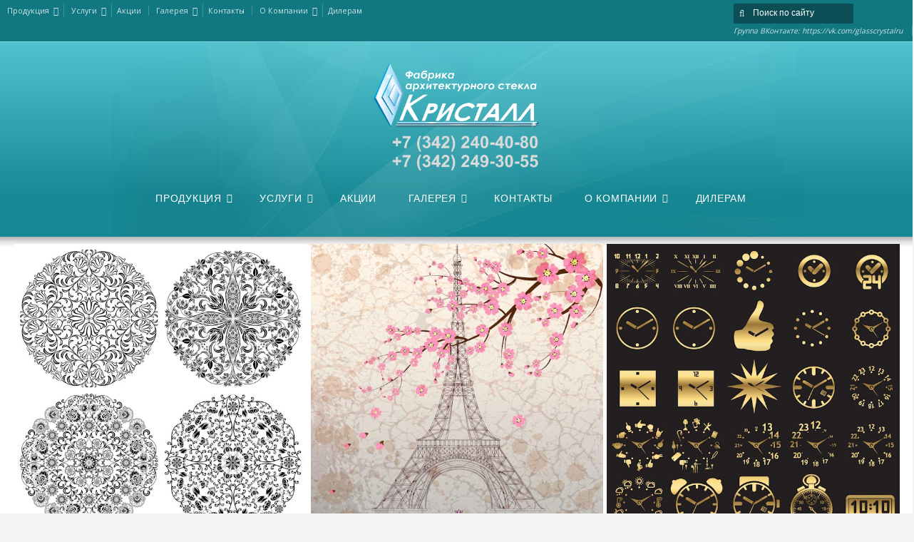

--- FILE ---
content_type: text/html; charset=UTF-8
request_url: https://glasscrystall.ru/%D0%B3%D0%B0%D0%BB%D0%B5%D1%80%D0%B5%D1%8F/%D1%84%D0%BE%D1%82%D0%BE%D0%B3%D0%B0%D0%BB%D0%B5%D1%80%D0%B5%D1%8F/%D1%8D%D0%BB%D0%B5%D0%BC%D0%B5%D0%BD%D1%82%D1%8B-%D0%B2%D0%B5%D0%BA%D1%82%D1%82%D0%BE%D1%80%D0%BD%D1%8B%D0%B5/
body_size: 12042
content:
<!DOCTYPE html>
<!--[if IE 7 ]><html class="ie ie7" lang="en"> <![endif]-->
<!--[if IE 8 ]><html class="ie ie8" lang="en"> <![endif]-->
<!--[if IE 9 ]><html class="ie ie9" lang="en"> <![endif]-->
<!--[if !IE]><!--><html dir="ltr" lang="ru-RU" prefix="og: https://ogp.me/ns#"> <!--
<![endif]-->
<head>
<link rel="shortcut icon" href="https://kristall59.com/wp-content/themes/karma/favicon.ico" />	
<!-- un-comment and delete 2nd meta below to disable zoom
<meta name="viewport" content="width=device-width, minimum-scale=1, maximum-scale=1"> -->
<meta name="viewport" content="width=device-width, initial-scale=1" />

<link rel="profile" href="http://gmpg.org/xfn/11">
<link rel="pingback" href="https://kristall59.com/xmlrpc.php">
<link rel="alternate" type="application/rss+xml" title="Кристалл" href="https://kristall59.com/feed/" />
<link rel="shortcut icon" href="https://glasscrystall.ru/wp-content/uploads/2020/07/logo_mini.png"/><link href='//fonts.googleapis.com/css?family=Open+Sans|Lato' rel='stylesheet' type='text/css'>
<link href='//fonts.googleapis.com/css?family=PT+Serif|Source+Sans+Pro' rel='stylesheet' type='text/css'>
<link href='//fonts.googleapis.com/css?family=Varela+Round|Open+Sans' rel='stylesheet' type='text/css'>

<title>Элементы векторные | Кристалл</title>
	<style>img:is([sizes="auto" i], [sizes^="auto," i]) { contain-intrinsic-size: 3000px 1500px }</style>
	
		<!-- All in One SEO 4.8.5 - aioseo.com -->
	<meta name="robots" content="max-image-preview:large" />
	<link rel="canonical" href="https://kristall59.com/%d0%b3%d0%b0%d0%bb%d0%b5%d1%80%d0%b5%d1%8f/%d1%84%d0%be%d1%82%d0%be%d0%b3%d0%b0%d0%bb%d0%b5%d1%80%d0%b5%d1%8f/%d1%8d%d0%bb%d0%b5%d0%bc%d0%b5%d0%bd%d1%82%d1%8b-%d0%b2%d0%b5%d0%ba%d1%82%d1%82%d0%be%d1%80%d0%bd%d1%8b%d0%b5/" />
	<meta name="generator" content="All in One SEO (AIOSEO) 4.8.5" />
		<meta property="og:locale" content="ru_RU" />
		<meta property="og:site_name" content="Кристалл | Обработка стекла и зеркал Пермь" />
		<meta property="og:type" content="article" />
		<meta property="og:title" content="Элементы векторные | Кристалл" />
		<meta property="og:url" content="https://kristall59.com/%d0%b3%d0%b0%d0%bb%d0%b5%d1%80%d0%b5%d1%8f/%d1%84%d0%be%d1%82%d0%be%d0%b3%d0%b0%d0%bb%d0%b5%d1%80%d0%b5%d1%8f/%d1%8d%d0%bb%d0%b5%d0%bc%d0%b5%d0%bd%d1%82%d1%8b-%d0%b2%d0%b5%d0%ba%d1%82%d1%82%d0%be%d1%80%d0%bd%d1%8b%d0%b5/" />
		<meta property="article:published_time" content="2018-03-19T06:14:22+00:00" />
		<meta property="article:modified_time" content="2018-03-19T09:07:10+00:00" />
		<meta name="twitter:card" content="summary" />
		<meta name="twitter:title" content="Элементы векторные | Кристалл" />
		<script type="application/ld+json" class="aioseo-schema">
			{"@context":"https:\/\/schema.org","@graph":[{"@type":"BreadcrumbList","@id":"https:\/\/kristall59.com\/%d0%b3%d0%b0%d0%bb%d0%b5%d1%80%d0%b5%d1%8f\/%d1%84%d0%be%d1%82%d0%be%d0%b3%d0%b0%d0%bb%d0%b5%d1%80%d0%b5%d1%8f\/%d1%8d%d0%bb%d0%b5%d0%bc%d0%b5%d0%bd%d1%82%d1%8b-%d0%b2%d0%b5%d0%ba%d1%82%d1%82%d0%be%d1%80%d0%bd%d1%8b%d0%b5\/#breadcrumblist","itemListElement":[{"@type":"ListItem","@id":"https:\/\/kristall59.com#listItem","position":1,"name":"Home","item":"https:\/\/kristall59.com","nextItem":{"@type":"ListItem","@id":"https:\/\/kristall59.com\/%d0%b3%d0%b0%d0%bb%d0%b5%d1%80%d0%b5%d1%8f\/#listItem","name":"\u0413\u0430\u043b\u0435\u0440\u0435\u044f"}},{"@type":"ListItem","@id":"https:\/\/kristall59.com\/%d0%b3%d0%b0%d0%bb%d0%b5%d1%80%d0%b5%d1%8f\/#listItem","position":2,"name":"\u0413\u0430\u043b\u0435\u0440\u0435\u044f","item":"https:\/\/kristall59.com\/%d0%b3%d0%b0%d0%bb%d0%b5%d1%80%d0%b5%d1%8f\/","nextItem":{"@type":"ListItem","@id":"https:\/\/kristall59.com\/%d0%b3%d0%b0%d0%bb%d0%b5%d1%80%d0%b5%d1%8f\/%d1%84%d0%be%d1%82%d0%be%d0%b3%d0%b0%d0%bb%d0%b5%d1%80%d0%b5%d1%8f\/#listItem","name":"\u0424\u043e\u0442\u043e\u0433\u0430\u043b\u0435\u0440\u0435\u044f"},"previousItem":{"@type":"ListItem","@id":"https:\/\/kristall59.com#listItem","name":"Home"}},{"@type":"ListItem","@id":"https:\/\/kristall59.com\/%d0%b3%d0%b0%d0%bb%d0%b5%d1%80%d0%b5%d1%8f\/%d1%84%d0%be%d1%82%d0%be%d0%b3%d0%b0%d0%bb%d0%b5%d1%80%d0%b5%d1%8f\/#listItem","position":3,"name":"\u0424\u043e\u0442\u043e\u0433\u0430\u043b\u0435\u0440\u0435\u044f","item":"https:\/\/kristall59.com\/%d0%b3%d0%b0%d0%bb%d0%b5%d1%80%d0%b5%d1%8f\/%d1%84%d0%be%d1%82%d0%be%d0%b3%d0%b0%d0%bb%d0%b5%d1%80%d0%b5%d1%8f\/","nextItem":{"@type":"ListItem","@id":"https:\/\/kristall59.com\/%d0%b3%d0%b0%d0%bb%d0%b5%d1%80%d0%b5%d1%8f\/%d1%84%d0%be%d1%82%d0%be%d0%b3%d0%b0%d0%bb%d0%b5%d1%80%d0%b5%d1%8f\/%d1%8d%d0%bb%d0%b5%d0%bc%d0%b5%d0%bd%d1%82%d1%8b-%d0%b2%d0%b5%d0%ba%d1%82%d1%82%d0%be%d1%80%d0%bd%d1%8b%d0%b5\/#listItem","name":"\u042d\u043b\u0435\u043c\u0435\u043d\u0442\u044b \u0432\u0435\u043a\u0442\u043e\u0440\u043d\u044b\u0435"},"previousItem":{"@type":"ListItem","@id":"https:\/\/kristall59.com\/%d0%b3%d0%b0%d0%bb%d0%b5%d1%80%d0%b5%d1%8f\/#listItem","name":"\u0413\u0430\u043b\u0435\u0440\u0435\u044f"}},{"@type":"ListItem","@id":"https:\/\/kristall59.com\/%d0%b3%d0%b0%d0%bb%d0%b5%d1%80%d0%b5%d1%8f\/%d1%84%d0%be%d1%82%d0%be%d0%b3%d0%b0%d0%bb%d0%b5%d1%80%d0%b5%d1%8f\/%d1%8d%d0%bb%d0%b5%d0%bc%d0%b5%d0%bd%d1%82%d1%8b-%d0%b2%d0%b5%d0%ba%d1%82%d1%82%d0%be%d1%80%d0%bd%d1%8b%d0%b5\/#listItem","position":4,"name":"\u042d\u043b\u0435\u043c\u0435\u043d\u0442\u044b \u0432\u0435\u043a\u0442\u043e\u0440\u043d\u044b\u0435","previousItem":{"@type":"ListItem","@id":"https:\/\/kristall59.com\/%d0%b3%d0%b0%d0%bb%d0%b5%d1%80%d0%b5%d1%8f\/%d1%84%d0%be%d1%82%d0%be%d0%b3%d0%b0%d0%bb%d0%b5%d1%80%d0%b5%d1%8f\/#listItem","name":"\u0424\u043e\u0442\u043e\u0433\u0430\u043b\u0435\u0440\u0435\u044f"}}]},{"@type":"Person","@id":"https:\/\/kristall59.com\/#person","name":"Natalekom","image":{"@type":"ImageObject","@id":"https:\/\/kristall59.com\/%d0%b3%d0%b0%d0%bb%d0%b5%d1%80%d0%b5%d1%8f\/%d1%84%d0%be%d1%82%d0%be%d0%b3%d0%b0%d0%bb%d0%b5%d1%80%d0%b5%d1%8f\/%d1%8d%d0%bb%d0%b5%d0%bc%d0%b5%d0%bd%d1%82%d1%8b-%d0%b2%d0%b5%d0%ba%d1%82%d1%82%d0%be%d1%80%d0%bd%d1%8b%d0%b5\/#personImage","url":"https:\/\/secure.gravatar.com\/avatar\/20ddf5003d6e1cd8799ff3ae920bee4d899652b234c5d62c475d142b4df0ceaa?s=96&d=mm&r=g","width":96,"height":96,"caption":"Natalekom"}},{"@type":"WebPage","@id":"https:\/\/kristall59.com\/%d0%b3%d0%b0%d0%bb%d0%b5%d1%80%d0%b5%d1%8f\/%d1%84%d0%be%d1%82%d0%be%d0%b3%d0%b0%d0%bb%d0%b5%d1%80%d0%b5%d1%8f\/%d1%8d%d0%bb%d0%b5%d0%bc%d0%b5%d0%bd%d1%82%d1%8b-%d0%b2%d0%b5%d0%ba%d1%82%d1%82%d0%be%d1%80%d0%bd%d1%8b%d0%b5\/#webpage","url":"https:\/\/kristall59.com\/%d0%b3%d0%b0%d0%bb%d0%b5%d1%80%d0%b5%d1%8f\/%d1%84%d0%be%d1%82%d0%be%d0%b3%d0%b0%d0%bb%d0%b5%d1%80%d0%b5%d1%8f\/%d1%8d%d0%bb%d0%b5%d0%bc%d0%b5%d0%bd%d1%82%d1%8b-%d0%b2%d0%b5%d0%ba%d1%82%d1%82%d0%be%d1%80%d0%bd%d1%8b%d0%b5\/","name":"\u042d\u043b\u0435\u043c\u0435\u043d\u0442\u044b \u0432\u0435\u043a\u0442\u043e\u0440\u043d\u044b\u0435 | \u041a\u0440\u0438\u0441\u0442\u0430\u043b\u043b","inLanguage":"ru-RU","isPartOf":{"@id":"https:\/\/kristall59.com\/#website"},"breadcrumb":{"@id":"https:\/\/kristall59.com\/%d0%b3%d0%b0%d0%bb%d0%b5%d1%80%d0%b5%d1%8f\/%d1%84%d0%be%d1%82%d0%be%d0%b3%d0%b0%d0%bb%d0%b5%d1%80%d0%b5%d1%8f\/%d1%8d%d0%bb%d0%b5%d0%bc%d0%b5%d0%bd%d1%82%d1%8b-%d0%b2%d0%b5%d0%ba%d1%82%d1%82%d0%be%d1%80%d0%bd%d1%8b%d0%b5\/#breadcrumblist"},"datePublished":"2018-03-19T09:14:22+03:00","dateModified":"2018-03-19T12:07:10+03:00"},{"@type":"WebSite","@id":"https:\/\/kristall59.com\/#website","url":"https:\/\/kristall59.com\/","name":"\u041a\u0440\u0438\u0441\u0442\u0430\u043b\u043b","description":"\u041e\u0431\u0440\u0430\u0431\u043e\u0442\u043a\u0430 \u0441\u0442\u0435\u043a\u043b\u0430 \u0438 \u0437\u0435\u0440\u043a\u0430\u043b \u041f\u0435\u0440\u043c\u044c","inLanguage":"ru-RU","publisher":{"@id":"https:\/\/kristall59.com\/#person"}}]}
		</script>
		<!-- All in One SEO -->

<link rel='dns-prefetch' href='//kristall59.com' />
<link rel="alternate" type="application/rss+xml" title="Кристалл &raquo; Лента" href="https://kristall59.com/feed/" />
<link rel="alternate" type="application/rss+xml" title="Кристалл &raquo; Лента комментариев" href="https://kristall59.com/comments/feed/" />
<link rel='stylesheet' id='layerslider-css' href='//kristall59.com/wp-content/plugins/LayerSlider/static/layerslider/css/layerslider.css?ver=6.6.5' type='text/css' media='all' />
<link rel='stylesheet' id='wp-block-library-css' href='//kristall59.com/wp-includes/css/dist/block-library/style.min.css?ver=6.8.3' type='text/css' media='all' />
<style id='classic-theme-styles-inline-css' type='text/css'>
/*! This file is auto-generated */
.wp-block-button__link{color:#fff;background-color:#32373c;border-radius:9999px;box-shadow:none;text-decoration:none;padding:calc(.667em + 2px) calc(1.333em + 2px);font-size:1.125em}.wp-block-file__button{background:#32373c;color:#fff;text-decoration:none}
</style>
<style id='global-styles-inline-css' type='text/css'>
:root{--wp--preset--aspect-ratio--square: 1;--wp--preset--aspect-ratio--4-3: 4/3;--wp--preset--aspect-ratio--3-4: 3/4;--wp--preset--aspect-ratio--3-2: 3/2;--wp--preset--aspect-ratio--2-3: 2/3;--wp--preset--aspect-ratio--16-9: 16/9;--wp--preset--aspect-ratio--9-16: 9/16;--wp--preset--color--black: #000000;--wp--preset--color--cyan-bluish-gray: #abb8c3;--wp--preset--color--white: #ffffff;--wp--preset--color--pale-pink: #f78da7;--wp--preset--color--vivid-red: #cf2e2e;--wp--preset--color--luminous-vivid-orange: #ff6900;--wp--preset--color--luminous-vivid-amber: #fcb900;--wp--preset--color--light-green-cyan: #7bdcb5;--wp--preset--color--vivid-green-cyan: #00d084;--wp--preset--color--pale-cyan-blue: #8ed1fc;--wp--preset--color--vivid-cyan-blue: #0693e3;--wp--preset--color--vivid-purple: #9b51e0;--wp--preset--gradient--vivid-cyan-blue-to-vivid-purple: linear-gradient(135deg,rgba(6,147,227,1) 0%,rgb(155,81,224) 100%);--wp--preset--gradient--light-green-cyan-to-vivid-green-cyan: linear-gradient(135deg,rgb(122,220,180) 0%,rgb(0,208,130) 100%);--wp--preset--gradient--luminous-vivid-amber-to-luminous-vivid-orange: linear-gradient(135deg,rgba(252,185,0,1) 0%,rgba(255,105,0,1) 100%);--wp--preset--gradient--luminous-vivid-orange-to-vivid-red: linear-gradient(135deg,rgba(255,105,0,1) 0%,rgb(207,46,46) 100%);--wp--preset--gradient--very-light-gray-to-cyan-bluish-gray: linear-gradient(135deg,rgb(238,238,238) 0%,rgb(169,184,195) 100%);--wp--preset--gradient--cool-to-warm-spectrum: linear-gradient(135deg,rgb(74,234,220) 0%,rgb(151,120,209) 20%,rgb(207,42,186) 40%,rgb(238,44,130) 60%,rgb(251,105,98) 80%,rgb(254,248,76) 100%);--wp--preset--gradient--blush-light-purple: linear-gradient(135deg,rgb(255,206,236) 0%,rgb(152,150,240) 100%);--wp--preset--gradient--blush-bordeaux: linear-gradient(135deg,rgb(254,205,165) 0%,rgb(254,45,45) 50%,rgb(107,0,62) 100%);--wp--preset--gradient--luminous-dusk: linear-gradient(135deg,rgb(255,203,112) 0%,rgb(199,81,192) 50%,rgb(65,88,208) 100%);--wp--preset--gradient--pale-ocean: linear-gradient(135deg,rgb(255,245,203) 0%,rgb(182,227,212) 50%,rgb(51,167,181) 100%);--wp--preset--gradient--electric-grass: linear-gradient(135deg,rgb(202,248,128) 0%,rgb(113,206,126) 100%);--wp--preset--gradient--midnight: linear-gradient(135deg,rgb(2,3,129) 0%,rgb(40,116,252) 100%);--wp--preset--font-size--small: 13px;--wp--preset--font-size--medium: 20px;--wp--preset--font-size--large: 36px;--wp--preset--font-size--x-large: 42px;--wp--preset--spacing--20: 0.44rem;--wp--preset--spacing--30: 0.67rem;--wp--preset--spacing--40: 1rem;--wp--preset--spacing--50: 1.5rem;--wp--preset--spacing--60: 2.25rem;--wp--preset--spacing--70: 3.38rem;--wp--preset--spacing--80: 5.06rem;--wp--preset--shadow--natural: 6px 6px 9px rgba(0, 0, 0, 0.2);--wp--preset--shadow--deep: 12px 12px 50px rgba(0, 0, 0, 0.4);--wp--preset--shadow--sharp: 6px 6px 0px rgba(0, 0, 0, 0.2);--wp--preset--shadow--outlined: 6px 6px 0px -3px rgba(255, 255, 255, 1), 6px 6px rgba(0, 0, 0, 1);--wp--preset--shadow--crisp: 6px 6px 0px rgba(0, 0, 0, 1);}:where(.is-layout-flex){gap: 0.5em;}:where(.is-layout-grid){gap: 0.5em;}body .is-layout-flex{display: flex;}.is-layout-flex{flex-wrap: wrap;align-items: center;}.is-layout-flex > :is(*, div){margin: 0;}body .is-layout-grid{display: grid;}.is-layout-grid > :is(*, div){margin: 0;}:where(.wp-block-columns.is-layout-flex){gap: 2em;}:where(.wp-block-columns.is-layout-grid){gap: 2em;}:where(.wp-block-post-template.is-layout-flex){gap: 1.25em;}:where(.wp-block-post-template.is-layout-grid){gap: 1.25em;}.has-black-color{color: var(--wp--preset--color--black) !important;}.has-cyan-bluish-gray-color{color: var(--wp--preset--color--cyan-bluish-gray) !important;}.has-white-color{color: var(--wp--preset--color--white) !important;}.has-pale-pink-color{color: var(--wp--preset--color--pale-pink) !important;}.has-vivid-red-color{color: var(--wp--preset--color--vivid-red) !important;}.has-luminous-vivid-orange-color{color: var(--wp--preset--color--luminous-vivid-orange) !important;}.has-luminous-vivid-amber-color{color: var(--wp--preset--color--luminous-vivid-amber) !important;}.has-light-green-cyan-color{color: var(--wp--preset--color--light-green-cyan) !important;}.has-vivid-green-cyan-color{color: var(--wp--preset--color--vivid-green-cyan) !important;}.has-pale-cyan-blue-color{color: var(--wp--preset--color--pale-cyan-blue) !important;}.has-vivid-cyan-blue-color{color: var(--wp--preset--color--vivid-cyan-blue) !important;}.has-vivid-purple-color{color: var(--wp--preset--color--vivid-purple) !important;}.has-black-background-color{background-color: var(--wp--preset--color--black) !important;}.has-cyan-bluish-gray-background-color{background-color: var(--wp--preset--color--cyan-bluish-gray) !important;}.has-white-background-color{background-color: var(--wp--preset--color--white) !important;}.has-pale-pink-background-color{background-color: var(--wp--preset--color--pale-pink) !important;}.has-vivid-red-background-color{background-color: var(--wp--preset--color--vivid-red) !important;}.has-luminous-vivid-orange-background-color{background-color: var(--wp--preset--color--luminous-vivid-orange) !important;}.has-luminous-vivid-amber-background-color{background-color: var(--wp--preset--color--luminous-vivid-amber) !important;}.has-light-green-cyan-background-color{background-color: var(--wp--preset--color--light-green-cyan) !important;}.has-vivid-green-cyan-background-color{background-color: var(--wp--preset--color--vivid-green-cyan) !important;}.has-pale-cyan-blue-background-color{background-color: var(--wp--preset--color--pale-cyan-blue) !important;}.has-vivid-cyan-blue-background-color{background-color: var(--wp--preset--color--vivid-cyan-blue) !important;}.has-vivid-purple-background-color{background-color: var(--wp--preset--color--vivid-purple) !important;}.has-black-border-color{border-color: var(--wp--preset--color--black) !important;}.has-cyan-bluish-gray-border-color{border-color: var(--wp--preset--color--cyan-bluish-gray) !important;}.has-white-border-color{border-color: var(--wp--preset--color--white) !important;}.has-pale-pink-border-color{border-color: var(--wp--preset--color--pale-pink) !important;}.has-vivid-red-border-color{border-color: var(--wp--preset--color--vivid-red) !important;}.has-luminous-vivid-orange-border-color{border-color: var(--wp--preset--color--luminous-vivid-orange) !important;}.has-luminous-vivid-amber-border-color{border-color: var(--wp--preset--color--luminous-vivid-amber) !important;}.has-light-green-cyan-border-color{border-color: var(--wp--preset--color--light-green-cyan) !important;}.has-vivid-green-cyan-border-color{border-color: var(--wp--preset--color--vivid-green-cyan) !important;}.has-pale-cyan-blue-border-color{border-color: var(--wp--preset--color--pale-cyan-blue) !important;}.has-vivid-cyan-blue-border-color{border-color: var(--wp--preset--color--vivid-cyan-blue) !important;}.has-vivid-purple-border-color{border-color: var(--wp--preset--color--vivid-purple) !important;}.has-vivid-cyan-blue-to-vivid-purple-gradient-background{background: var(--wp--preset--gradient--vivid-cyan-blue-to-vivid-purple) !important;}.has-light-green-cyan-to-vivid-green-cyan-gradient-background{background: var(--wp--preset--gradient--light-green-cyan-to-vivid-green-cyan) !important;}.has-luminous-vivid-amber-to-luminous-vivid-orange-gradient-background{background: var(--wp--preset--gradient--luminous-vivid-amber-to-luminous-vivid-orange) !important;}.has-luminous-vivid-orange-to-vivid-red-gradient-background{background: var(--wp--preset--gradient--luminous-vivid-orange-to-vivid-red) !important;}.has-very-light-gray-to-cyan-bluish-gray-gradient-background{background: var(--wp--preset--gradient--very-light-gray-to-cyan-bluish-gray) !important;}.has-cool-to-warm-spectrum-gradient-background{background: var(--wp--preset--gradient--cool-to-warm-spectrum) !important;}.has-blush-light-purple-gradient-background{background: var(--wp--preset--gradient--blush-light-purple) !important;}.has-blush-bordeaux-gradient-background{background: var(--wp--preset--gradient--blush-bordeaux) !important;}.has-luminous-dusk-gradient-background{background: var(--wp--preset--gradient--luminous-dusk) !important;}.has-pale-ocean-gradient-background{background: var(--wp--preset--gradient--pale-ocean) !important;}.has-electric-grass-gradient-background{background: var(--wp--preset--gradient--electric-grass) !important;}.has-midnight-gradient-background{background: var(--wp--preset--gradient--midnight) !important;}.has-small-font-size{font-size: var(--wp--preset--font-size--small) !important;}.has-medium-font-size{font-size: var(--wp--preset--font-size--medium) !important;}.has-large-font-size{font-size: var(--wp--preset--font-size--large) !important;}.has-x-large-font-size{font-size: var(--wp--preset--font-size--x-large) !important;}
:where(.wp-block-post-template.is-layout-flex){gap: 1.25em;}:where(.wp-block-post-template.is-layout-grid){gap: 1.25em;}
:where(.wp-block-columns.is-layout-flex){gap: 2em;}:where(.wp-block-columns.is-layout-grid){gap: 2em;}
:root :where(.wp-block-pullquote){font-size: 1.5em;line-height: 1.6;}
</style>
<link rel='stylesheet' id='contact-form-7-css' href='//kristall59.com/wp-content/plugins/contact-form-7/includes/css/styles.css?ver=6.1.1' type='text/css' media='all' />
<link rel='stylesheet' id='karma-builder-css' href='//kristall59.com/wp-content/plugins/karma_builder/css/karma-builder.css?ver=6.8.3' type='text/css' media='all' />
<link rel='stylesheet' id='rs-plugin-settings-css' href='//kristall59.com/wp-content/plugins/revslider/public/assets/css/settings.css?ver=5.4.6.4' type='text/css' media='all' />
<style id='rs-plugin-settings-inline-css' type='text/css'>
#rs-demo-id {}
</style>
<link rel='stylesheet' id='style-css' href='//kristall59.com/wp-content/themes/karma/style.css?ver=6.8.3' type='text/css' media='all' />
<link rel='stylesheet' id='primary-color-css' href='//kristall59.com/wp-content/themes/karma/css/karma-vista-blue.css?ver=6.8.3' type='text/css' media='all' />
<link rel='stylesheet' id='secondary-color-css' href='//kristall59.com/wp-content/themes/karma/css/secondary-sky-blue.css?ver=6.8.3' type='text/css' media='all' />
<link rel='stylesheet' id='font-awesome-css' href='//kristall59.com/wp-content/themes/karma/css/_font-awesome.css?ver=6.8.3' type='text/css' media='all' />
<link rel='stylesheet' id='mobile-css' href='//kristall59.com/wp-content/themes/karma/css/_mobile.css?ver=6.8.3' type='text/css' media='all' />
<link rel='stylesheet' id='js_composer_front-css' href='//kristall59.com/wp-content/plugins/js_composer/assets/css/js_composer.min.css?ver=6.9.0' type='text/css' media='all' />
<script type="text/javascript" id="layerslider-greensock-js-extra">
/* <![CDATA[ */
var LS_Meta = {"v":"6.6.5"};
/* ]]> */
</script>
<script type="text/javascript" data-cfasync="false" src="//kristall59.com/wp-content/plugins/LayerSlider/static/layerslider/js/greensock.js?ver=1.19.0" id="layerslider-greensock-js"></script>
<script type="text/javascript" src="//kristall59.com/wp-includes/js/jquery/jquery.min.js?ver=3.7.1" id="jquery-core-js"></script>
<script type="text/javascript" src="//kristall59.com/wp-includes/js/jquery/jquery-migrate.min.js?ver=3.4.1" id="jquery-migrate-js"></script>
<script type="text/javascript" data-cfasync="false" src="//kristall59.com/wp-content/plugins/LayerSlider/static/layerslider/js/layerslider.kreaturamedia.jquery.js?ver=6.6.5" id="layerslider-js"></script>
<script type="text/javascript" data-cfasync="false" src="//kristall59.com/wp-content/plugins/LayerSlider/static/layerslider/js/layerslider.transitions.js?ver=6.6.5" id="layerslider-transitions-js"></script>
<script type="text/javascript" data-cfasync="false" src="//kristall59.com/wp-content/uploads/layerslider.custom.transitions.js?ver=6.6.5" id="ls-user-transitions-js"></script>
<script type="text/javascript" src="//kristall59.com/wp-content/plugins/revslider/public/assets/js/jquery.themepunch.tools.min.js?ver=5.4.6.4" id="tp-tools-js"></script>
<script type="text/javascript" src="//kristall59.com/wp-content/plugins/revslider/public/assets/js/jquery.themepunch.revolution.min.js?ver=5.4.6.4" id="revmin-js"></script>
<meta name="generator" content="Powered by LayerSlider 6.6.5 - Multi-Purpose, Responsive, Parallax, Mobile-Friendly Slider Plugin for WordPress." />
<!-- LayerSlider updates and docs at: https://layerslider.kreaturamedia.com -->
<link rel="https://api.w.org/" href="https://kristall59.com/wp-json/" /><link rel="alternate" title="JSON" type="application/json" href="https://kristall59.com/wp-json/wp/v2/pages/12089" /><link rel='shortlink' href='https://kristall59.com/?p=12089' />
<link rel="alternate" title="oEmbed (JSON)" type="application/json+oembed" href="https://kristall59.com/wp-json/oembed/1.0/embed?url=https%3A%2F%2Fkristall59.com%2F%25d0%25b3%25d0%25b0%25d0%25bb%25d0%25b5%25d1%2580%25d0%25b5%25d1%258f%2F%25d1%2584%25d0%25be%25d1%2582%25d0%25be%25d0%25b3%25d0%25b0%25d0%25bb%25d0%25b5%25d1%2580%25d0%25b5%25d1%258f%2F%25d1%258d%25d0%25bb%25d0%25b5%25d0%25bc%25d0%25b5%25d0%25bd%25d1%2582%25d1%258b-%25d0%25b2%25d0%25b5%25d0%25ba%25d1%2582%25d1%2582%25d0%25be%25d1%2580%25d0%25bd%25d1%258b%25d0%25b5%2F" />
<link rel="alternate" title="oEmbed (XML)" type="text/xml+oembed" href="https://kristall59.com/wp-json/oembed/1.0/embed?url=https%3A%2F%2Fkristall59.com%2F%25d0%25b3%25d0%25b0%25d0%25bb%25d0%25b5%25d1%2580%25d0%25b5%25d1%258f%2F%25d1%2584%25d0%25be%25d1%2582%25d0%25be%25d0%25b3%25d0%25b0%25d0%25bb%25d0%25b5%25d1%2580%25d0%25b5%25d1%258f%2F%25d1%258d%25d0%25bb%25d0%25b5%25d0%25bc%25d0%25b5%25d0%25bd%25d1%2582%25d1%258b-%25d0%25b2%25d0%25b5%25d0%25ba%25d1%2582%25d1%2582%25d0%25be%25d1%2580%25d0%25bd%25d1%258b%25d0%25b5%2F&#038;format=xml" />
	<meta property="og:title" content="Элементы векторные"/>
	<meta property="og:image" content=""/>
	<meta property="og:url" content="https://kristall59.com/%d0%b3%d0%b0%d0%bb%d0%b5%d1%80%d0%b5%d1%8f/%d1%84%d0%be%d1%82%d0%be%d0%b3%d0%b0%d0%bb%d0%b5%d1%80%d0%b5%d1%8f/%d1%8d%d0%bb%d0%b5%d0%bc%d0%b5%d0%bd%d1%82%d1%8b-%d0%b2%d0%b5%d0%ba%d1%82%d1%82%d0%be%d1%80%d0%bd%d1%8b%d0%b5/"/>
	<meta property="og:description" content=""/>
	<meta property="og:site_name" content="Кристалл"/>
	<meta name="generator" content="Powered by WPBakery Page Builder - drag and drop page builder for WordPress."/>
<meta name="generator" content="Powered by Slider Revolution 5.4.6.4 - responsive, Mobile-Friendly Slider Plugin for WordPress with comfortable drag and drop interface." />
<style type='text/css'>

#header .tt-retina-logo {
	width: ;
 	height: 150px;
  	url: "https://glasscrystall.ru/wp-content/uploads/2020/07/unnamed-file-1.png";
}
.post_thumb {background-position: 0 -396px;}.post_thumb img {margin: 6px 0 0 6px;}

.header-overlay {
	background: url(https://kristall59.com/wp-content/themes/karma/images/_global/overlay-abstract.png) 50% 50% no-repeat;
}

div.karma-header-shadow {
	background: url(https://kristall59.com/wp-content/themes/karma/images/_global/shadow-1.png) repeat-x scroll center top;
}

div.karma-footer-shadow {
	background: url(https://kristall59.com/wp-content/themes/karma/images/_global/shadow-3.png) no-repeat scroll center top;
}

body,
.testimonials blockquote,
.testimonials_static blockquote {
	font-family: 'Open Sans', Arial, sans-serif;
}
#tt-parallax-banner h1,
#tt-parallax-banner h2,
#tt-parallax-banner h3,
#tt-parallax-banner h4,
#tt-parallax-banner h5,
#tt-parallax-banner h6 {
	font-family: 'Open Sans', Arial, sans-serif;
	font-weight: 600;
}
#tt-parallax-banner h1,
#tt-parallax-banner h2,
#tt-parallax-banner h3 {
	font-size: 28px;
}
h1, h2, h3, h4, h5, #footer h3, #menu-main-nav li strong, #wrapper.tt-uberstyling-enabled .ubermenu ul.ubermenu-nav > li.ubermenu-item > a span.ubermenu-target-title, p.footer-callout-heading, #tt-mobile-menu-button span , .post_date .day, .karma_mega_div span.karma-mega-title {font-family: 'Lato', Arial, sans-serif;}
h1, h2, h3, h4, h5, h6 {margin-bottom:12px;}
p {line-height: 2;margin-bottom:20px;font-size: 13px;}
#content ol li,
#content ul li,
.content_full_width ol li,
.content_full_width ul li {font-size: 13px;}
#content p.callout2 span {font-size: 15px;}
.callout2,
.callout-wrap span {line-height:1.8;}
.slider-content-main p {font-size:1em;line-height:2;margin-bottom: 14px;}
.jquery3-slider-wrap .slider-content-main p {font-size:1.1em;line-height:1.8em;}
.callout-wrap span, .portfolio_content h3 {font-size: 1.4em;}
.testimonials blockquote, .testimonials_static blockquote, p.team-member-title {font-size: 13px;font-style: normal;}
.ka_button, .ka_button:hover {letter-spacing: 0.6px;}
#footer h3, #menu-main-nav li strong, #wrapper.tt-uberstyling-enabled .ubermenu ul.ubermenu-nav > li.ubermenu-item > a span.ubermenu-target-title {letter-spacing: 0.7px;font-size:12.4px;}
#footer h3 {font-weight: 300;}
#footer p.footer-callout-heading {font-size: 18px;}
#footer .blogroll a,
#footer ul.tt-recent-posts h4 {
	font-weight: normal;
	color:rgba(255,255,255,0.8);
}
#footer ul.tt-recent-posts h4,
#sidebar ul.tt-recent-posts h4 {
	font-size: 13px !important;	
}
.tools .breadcrumb .current_crumb:after, .woocommerce-page .tt-woocommerce .breadcrumb span:last-child:after {bottom: -16px;}
.post_title span {font-weight: normal;}
.post_date .day {font-size:28px;font-weight:normal;}
.post_date .month {font-size: 15px;margin-top:-15px;}
.tools .search-form {margin-top: 1px;}
.accordion .opener strong {font-weight: normal;}
.tools .breadcrumb a:after {top:0;}
p.comment-author-about {font-weight: bold;}


html {font-size: 70%;}
p {line-height: 24px;margin-bottom:21px;}
p,ul,ol,.callout-wrap span, div.comment-text, label, .ka_button, .ka_button:hover, #tt-mobile-menu-button span {font-family: 'Source Sans Pro', Arial, sans-serif;}
h1, h2, h3, h4, h5, h6, #footer h3, #menu-main-nav li strong, #wrapper.tt-uberstyling-enabled .ubermenu ul.ubermenu-nav > li.ubermenu-item > a span.ubermenu-target-title, p.footer-callout-heading, #footer ul.tt-recent-posts h4, .karma_mega_div span.karma-mega-title {font-family: 'PT Serif', Georgia, serif;}
h1 {margin-bottom:29px;}
h3, h4 {margin-bottom:25px;}
#tt-parallax-banner h1,
#tt-parallax-banner h2,
#tt-parallax-banner h3 {
	font-size: 28px;
}
.testimonials blockquote, .testimonials_static blockquote, p.team-member-title {font-size: 13px;font-style: normal;}
.callout-wrap span {font-size: 1.3em;}
#content p.callout2 span {font-size: 16px;}
.slider-content-main p {font-size: 1em;}
.slider-content-main h2 {font-size: 1.8em;}
#footer h3, #menu-main-nav li strong, #wrapper.tt-uberstyling-enabled .ubermenu ul.ubermenu-nav > li.ubermenu-item > a span.ubermenu-target-title  {font-weight: normal;}
#footer p.footer-callout-heading {font-size: 16px;}
#main .tools h1 {font-size: 18px;} 
.tools .breadcrumb .current_crumb:after, .woocommerce-page .tt-woocommerce .breadcrumb span:last-child:after {bottom: -9px;}
.post_title span {font-weight: normal;}
.tools .search-form {margin-top: 1px;}


p,ul,ol,.callout-wrap span, div.comment-text, label, .post_date .month, .post_comments, #footer ul.tt-recent-posts h4 {font-family: 'Open Sans', Arial, sans-serif;}
h1, h2, h3, h4, h5, h6 #footer h3, #menu-main-nav li strong, #wrapper.tt-uberstyling-enabled .ubermenu ul.ubermenu-nav > li.ubermenu-item > a span.ubermenu-target-title, p.footer-callout-heading, .ka_button, .ka_button:hover, #tt-mobile-menu-button span, .post_date .day, .karma_mega_div span.karma-mega-title {font-family: 'Varela Round', Arial, sans-serif;}
#tt-parallax-banner h1,
#tt-parallax-banner h2,
#tt-parallax-banner h3 {
	font-size: 28px;
}
p {line-height:23px;}
.callout-wrap span {font-size: 1.4em;}
#content p.callout2 span {font-size: 16px;}
.testimonials blockquote, .testimonials_static blockquote, p.team-member-title {font-size: 13px;font-style: normal;}
.ka_button, .ka_button:hover {letter-spacing: 0px;}
#footer h3, #menu-main-nav li strong, #wrapper.tt-uberstyling-enabled .ubermenu ul.ubermenu-nav > li.ubermenu-item > a span.ubermenu-target-title {font-weight: normal;letter-spacing: 0.7px;font-size:12.4px;}
#footer h3 {font-size: 14px;text-transform:none;}
#footer p.footer-callout-heading {font-size: 16px;}
#footer .blogroll a,
#footer ul.tt-recent-posts h4 {font-weight: normal;}
.tools .breadcrumb .current_crumb:after, .woocommerce-page .tt-woocommerce .breadcrumb span:last-child:after {bottom: -8px;}
.post_title span {font-weight: normal;}
.post_date .day {font-size:28px;font-weight:normal;}
.post_date .month {font-size: 15px;margin-top:-15px;}
.tools .search-form {margin-top: 1px;}

.logo-text{font-size:14px!important;}

#main p, #main ul, #main ol { font-size:14px;}
#menu-main-nav, #menu-main-nav li a span strong{font-size:14px!important;}
#sub_nav{font-size:14px!important;}
#footer{font-size:14px!important;}

.footer-overlay {
	background: url(https://kristall59.com/wp-content/themes/karma/images/_global/overlay-abstract.png) 50% 50% no-repeat;
}
</style>
<link rel="icon" href="https://kristall59.com/wp-content/uploads/cropped-Logo_min-2-32x32.png" sizes="32x32" />
<link rel="icon" href="https://kristall59.com/wp-content/uploads/cropped-Logo_min-2-192x192.png" sizes="192x192" />
<link rel="apple-touch-icon" href="https://kristall59.com/wp-content/uploads/cropped-Logo_min-2-180x180.png" />
<meta name="msapplication-TileImage" content="https://kristall59.com/wp-content/uploads/cropped-Logo_min-2-270x270.png" />
<script type="text/javascript">function setREVStartSize(e){
				try{ var i=jQuery(window).width(),t=9999,r=0,n=0,l=0,f=0,s=0,h=0;					
					if(e.responsiveLevels&&(jQuery.each(e.responsiveLevels,function(e,f){f>i&&(t=r=f,l=e),i>f&&f>r&&(r=f,n=e)}),t>r&&(l=n)),f=e.gridheight[l]||e.gridheight[0]||e.gridheight,s=e.gridwidth[l]||e.gridwidth[0]||e.gridwidth,h=i/s,h=h>1?1:h,f=Math.round(h*f),"fullscreen"==e.sliderLayout){var u=(e.c.width(),jQuery(window).height());if(void 0!=e.fullScreenOffsetContainer){var c=e.fullScreenOffsetContainer.split(",");if (c) jQuery.each(c,function(e,i){u=jQuery(i).length>0?u-jQuery(i).outerHeight(!0):u}),e.fullScreenOffset.split("%").length>1&&void 0!=e.fullScreenOffset&&e.fullScreenOffset.length>0?u-=jQuery(window).height()*parseInt(e.fullScreenOffset,0)/100:void 0!=e.fullScreenOffset&&e.fullScreenOffset.length>0&&(u-=parseInt(e.fullScreenOffset,0))}f=u}else void 0!=e.minHeight&&f<e.minHeight&&(f=e.minHeight);e.c.closest(".rev_slider_wrapper").css({height:f})					
				}catch(d){console.log("Failure at Presize of Slider:"+d)}
			};</script>
<style type="text/css" data-type="vc_shortcodes-custom-css">.vc_custom_1521450422938{margin-top: 10px !important;}</style><noscript><style> .wpb_animate_when_almost_visible { opacity: 1; }</style></noscript>
<!--[if IE 9]>
<style media="screen">
#footer,
.header-holder
 {
      behavior: url(https://kristall59.com/wp-content/themes/karma/js/PIE/PIE.php);
}
</style>
<![endif]-->

<!--[if lte IE 8]>
<script type='text/javascript' src='https://kristall59.com/wp-content/themes/karma/js/html5shiv.js'></script>
<style media="screen">
a.button,
a.button:hover,
ul.products li.product a img,
div.product div.images img,
span.onsale,
#footer,
.header-holder,
#horizontal_nav ul li,
#horizontal_nav ul a,
#tt-gallery-nav li,
#tt-gallery-nav a,
ul.tabset li,
ul.tabset a,
.karma-pages a,
.karma-pages span,
.wp-pagenavi a,
.wp-pagenavi span,
.post_date,
.post_comments,
.ka_button,
.flex-control-paging li a,
.colored_box,
.tools,
.karma_notify
.opener,
.callout_button,
.testimonials {
      behavior: url(https://kristall59.com/wp-content/themes/karma/js/PIE/PIE.php);
}
</style>
<![endif]-->

<!--[if IE]>
<link rel="stylesheet" href="https://kristall59.com/wp-content/themes/karma/css/_internet_explorer.css" media="screen"/>
<![endif]-->




</head>

<body class="wp-singular page-template page-template-template-page-builder page-template-template-page-builder-php page page-id-12089 page-child parent-pageid-12068 wp-theme-karma karma-no-nav-border karma-body-mega-menu karma-footer-bottom karma-no-content-gradient karma-no-mobile-submenu karma-header-gradient karma-disable-horz-menu karma-mobile-horz-dropdown karma-short-sticky wpb-js-composer js-comp-ver-6.9.0 vc_responsive" itemscope="itemscope" itemtype="http://schema.org/WebPage">
<!--	<div style="background: none repeat scroll 0px 0px; padding: 10px; border-radius: 5px; margin-left: 10px; margin-right: 10px; position:absolute; left:75%;top:10%;" ><a style="padding-left: 70px;" title="Быстрый заказ" href="/%d0%be%d1%82%d0%bf%d1%80%d0%b0%d0%b2%d0%ba%d0%b0-%d0%b7%d0%b0%d0%ba%d0%b0%d0%b7%d0%b0/"><img class="aligncenter size-medium wp-image-15893" src="/wp-content/uploads/2018/04/zakaz-300x53.png" alt="" width="247" height="43" /></a><a style="padding-left: 100px;" title="Консультация" href="/%d0%ba%d0%be%d0%bd%d1%81%d1%83%d0%bb%d1%8c%d1%82%d0%b0%d1%86%d0%b8%d1%8f-%d0%bf%d0%be-%d0%bf%d0%be%d1%87%d1%82%d0%b5/"><img class="aligncenter size-medium wp-image-15892" src="/wp-content/uploads/2018/04/cons-300x53.png" alt="" width="247" height="43" /></a></div>-->
<div id="tt-wide-layout" class="content-style-white">
	<div id="wrapper">
		<header role="banner" id="header" itemscope="itemscope" itemtype="http://schema.org/WPHeader" >
<div class="top-block">
<div class="top-holder">

    
  <div class="toolbar-left">
  <ul><li id="menu-item-11102" class="menu-item menu-item-type-post_type menu-item-object-page menu-item-has-children"><a href="https://kristall59.com/%d0%bf%d1%80%d0%be%d0%b4%d1%83%d0%ba%d1%86%d0%b8%d1%8f/"><span><strong>Продукция</strong></span></a>


<ul class="sub-menu">
	<li id="menu-item-11298" class="menu-item menu-item-type-post_type menu-item-object-page"><a href="https://kristall59.com/%d0%bf%d1%80%d0%be%d0%b4%d1%83%d0%ba%d1%86%d0%b8%d1%8f/%d0%b4%d1%83%d1%88%d0%b5%d0%b2%d1%8b%d0%b5-%d0%ba%d0%b0%d0%b1%d0%b8%d0%bd%d1%8b-%d0%bf%d0%b5%d1%80%d0%bc%d1%8c/"><span>Душевые кабины Пермь</span></a></li>
	<li id="menu-item-17535" class="menu-item menu-item-type-post_type menu-item-object-page"><a href="https://kristall59.com/%d0%bf%d1%80%d0%be%d0%b4%d1%83%d0%ba%d1%86%d0%b8%d1%8f/%d0%b7%d0%b5%d1%80%d0%ba%d0%b0%d0%bb%d0%b0/"><span>Зеркала</span></a></li>
	<li id="menu-item-17538" class="menu-item menu-item-type-post_type menu-item-object-page"><a href="https://kristall59.com/%d0%bf%d1%80%d0%be%d0%b4%d1%83%d0%ba%d1%86%d0%b8%d1%8f/%d0%b7%d0%b5%d1%80%d0%ba%d0%b0%d0%bb%d0%b0-%d1%81-%d0%bf%d0%be%d0%b4%d1%81%d0%b2%d0%b5%d1%82%d0%ba%d0%be%d0%b9/"><span>Зеркала с подсветкой</span></a></li>
	<li id="menu-item-11304" class="menu-item menu-item-type-post_type menu-item-object-page"><a href="https://kristall59.com/%d0%bf%d1%80%d0%be%d0%b4%d1%83%d0%ba%d1%86%d0%b8%d1%8f/%d1%84%d0%b0%d1%80%d1%82%d1%83%d0%ba%d0%b8-%d1%81%d1%82%d0%b5%d0%ba%d0%bb%d1%8f%d0%bd%d0%bd%d1%8b%d0%b5/"><span>Фартук из стекла</span></a></li>
	<li id="menu-item-11303" class="menu-item menu-item-type-post_type menu-item-object-page"><a href="https://kristall59.com/%d0%bf%d1%80%d0%be%d0%b4%d1%83%d0%ba%d1%86%d0%b8%d1%8f/%d0%b4%d0%b2%d0%b5%d1%80%d0%b8-%d1%81%d1%82%d0%b5%d0%ba%d0%bb%d1%8f%d0%bd%d0%bd%d1%8b%d0%b5/"><span>Стеклянные двери</span></a></li>
	<li id="menu-item-11299" class="menu-item menu-item-type-post_type menu-item-object-page"><a href="https://kristall59.com/%d0%bf%d1%80%d0%be%d0%b4%d1%83%d0%ba%d1%86%d0%b8%d1%8f/%d1%81%d1%82%d0%b5%d0%ba%d0%bb%d1%8f%d0%bd%d0%bd%d1%8b%d0%b5-%d0%bf%d0%b5%d1%80%d0%b5%d0%b3%d0%be%d1%80%d0%be%d0%b4%d0%ba%d0%b8/"><span>Стеклянные перегородки</span></a></li>
	<li id="menu-item-11300" class="menu-item menu-item-type-post_type menu-item-object-page"><a href="https://kristall59.com/%d0%bf%d1%80%d0%be%d0%b4%d1%83%d0%ba%d1%86%d0%b8%d1%8f/%d0%b2%d0%b8%d1%82%d1%80%d0%b0%d0%b6%d0%b8/"><span>Витражи</span></a></li>
	<li id="menu-item-11301" class="menu-item menu-item-type-post_type menu-item-object-page"><a href="https://kristall59.com/%d0%bf%d1%80%d0%be%d0%b4%d1%83%d0%ba%d1%86%d0%b8%d1%8f/%d1%81%d1%82%d0%b5%d0%ba%d0%bb%d1%8f%d0%bd%d0%bd%d1%8b%d0%b9-%d0%bf%d0%be%d0%bb/"><span>Стеклянный пол</span></a></li>
	<li id="menu-item-11302" class="menu-item menu-item-type-post_type menu-item-object-page"><a href="https://kristall59.com/%d0%bf%d1%80%d0%be%d0%b4%d1%83%d0%ba%d1%86%d0%b8%d1%8f/%d0%bb%d0%b5%d1%81%d1%82%d0%bd%d0%b8%d1%86%d1%8b-%d0%b8%d0%b7-%d1%81%d1%82%d0%b5%d0%ba%d0%bb%d0%b0/"><span>Стеклянные лестницы и перила</span></a></li>
	<li id="menu-item-17536" class="menu-item menu-item-type-post_type menu-item-object-page"><a href="https://kristall59.com/%d0%bf%d1%80%d0%be%d0%b4%d1%83%d0%ba%d1%86%d0%b8%d1%8f/%d1%81%d1%82%d0%b5%d0%ba%d0%bb%d1%8f%d0%bd%d0%bd%d0%b0%d1%8f-%d0%bf%d0%bb%d0%b8%d1%82%d0%ba%d0%b0/"><span>Стеклянная плитка</span></a></li>
	<li id="menu-item-17537" class="menu-item menu-item-type-post_type menu-item-object-page"><a href="https://kristall59.com/%d0%bf%d1%80%d0%be%d0%b4%d1%83%d0%ba%d1%86%d0%b8%d1%8f/%d0%bc%d0%b5%d0%b1%d0%b5%d0%bb%d1%8c-%d0%b8%d0%b7-%d1%81%d1%82%d0%b5%d0%ba%d0%bb%d0%b0/"><span>Мебель из стекла</span></a></li>
	<li id="menu-item-11308" class="menu-item menu-item-type-post_type menu-item-object-page"><a href="https://kristall59.com/%d0%bf%d1%80%d0%be%d0%b4%d1%83%d0%ba%d1%86%d0%b8%d1%8f/%d1%81%d1%82%d0%b5%d0%ba%d0%bb%d1%8f%d0%bd%d0%bd%d1%8b%d0%b5-%d1%81%d1%82%d0%be%d0%bb%d0%b5%d1%88%d0%bd%d0%b8%d1%86%d1%8b/"><span>Стеклянные столешницы</span></a></li>
	<li id="menu-item-11309" class="menu-item menu-item-type-post_type menu-item-object-page"><a href="https://kristall59.com/%d0%bf%d1%80%d0%be%d0%b4%d1%83%d0%ba%d1%86%d0%b8%d1%8f/%d1%81%d1%82%d0%b5%d0%ba%d0%bb%d1%8f%d0%bd%d0%bd%d1%8b%d0%b5-%d1%81%d1%82%d0%be%d0%bb%d1%8b/"><span>Стеклянные столы</span></a></li>
	<li id="menu-item-11310" class="menu-item menu-item-type-post_type menu-item-object-page"><a href="https://kristall59.com/%d0%bf%d1%80%d0%be%d0%b4%d1%83%d0%ba%d1%86%d0%b8%d1%8f/%d0%bf%d0%be%d0%bb%d0%ba%d0%b8-%d0%b8-%d1%81%d1%82%d0%b5%d0%bb%d0%bb%d0%b0%d0%b6%d0%b8-%d0%b8%d0%b7-%d1%81%d1%82%d0%b5%d0%ba%d0%bb%d0%b0/"><span>Полки и стеллажи из стекла</span></a></li>
	<li id="menu-item-11312" class="menu-item menu-item-type-post_type menu-item-object-page"><a href="https://kristall59.com/%d0%bf%d1%80%d0%be%d0%b4%d1%83%d0%ba%d1%86%d0%b8%d1%8f/%d0%bf%d0%be%d1%81%d1%82%d0%b5%d1%80%d1%8b-%d0%b8%d0%b7-%d1%81%d1%82%d0%b5%d0%ba%d0%bb%d0%b0/"><span>Постеры из стекла</span></a></li>
	<li id="menu-item-11313" class="menu-item menu-item-type-post_type menu-item-object-page"><a href="https://kristall59.com/%d0%bf%d1%80%d0%be%d0%b4%d1%83%d0%ba%d1%86%d0%b8%d1%8f/%d0%bf%d0%be%d0%bb%d0%ba%d0%be%d0%b4%d0%b5%d1%80%d0%b6%d0%b0%d1%82%d0%b5%d0%bb%d0%b8/"><span>Полкодержатели</span></a></li>
	<li id="menu-item-11990" class="menu-item menu-item-type-post_type menu-item-object-page"><a href="https://kristall59.com/%d0%bf%d1%80%d0%be%d0%b4%d1%83%d0%ba%d1%86%d0%b8%d1%8f/%d1%81%d1%82%d0%b5%d0%ba%d0%bb%d1%8f%d0%bd%d0%bd%d1%8b%d0%b5-%d1%87%d0%b0%d1%81%d1%8b/"><span>Стеклянные часы</span></a></li>
</ul>
</li>
<li id="menu-item-11101" class="menu-item menu-item-type-post_type menu-item-object-page menu-item-has-children"><a href="https://kristall59.com/%d1%83%d1%81%d0%bb%d1%83%d0%b3%d0%b8/"><span><strong>Услуги</strong></span></a>


<ul class="sub-menu">
	<li id="menu-item-11917" class="menu-item menu-item-type-post_type menu-item-object-page"><a href="https://kristall59.com/%d1%83%d1%81%d0%bb%d1%83%d0%b3%d0%b8/%d1%80%d0%b5%d0%b7%d0%ba%d0%b0-%d1%81%d1%82%d0%b5%d0%ba%d0%bb%d0%b0-%d0%b8-%d0%b7%d0%b5%d1%80%d0%ba%d0%b0%d0%bb/"><span>Резка стекла и зеркал</span></a></li>
	<li id="menu-item-11918" class="menu-item menu-item-type-post_type menu-item-object-page"><a href="https://kristall59.com/%d1%83%d1%81%d0%bb%d1%83%d0%b3%d0%b8/%d0%be%d0%b1%d1%80%d0%b0%d0%b1%d0%be%d1%82%d0%ba%d0%b0-%d0%ba%d1%80%d0%be%d0%bc%d0%ba%d0%b8-%d1%81%d1%82%d0%b5%d0%ba%d0%bb%d0%b0-%d0%b8-%d0%b7%d0%b5%d1%80%d0%ba%d0%b0%d0%bb/"><span>Обработка кромки стекла и зеркал</span></a></li>
	<li id="menu-item-11919" class="menu-item menu-item-type-post_type menu-item-object-page"><a href="https://kristall59.com/%d1%83%d1%81%d0%bb%d1%83%d0%b3%d0%b8/%d0%b7%d0%b0%d0%ba%d0%b0%d0%bb%d0%ba%d0%b0-%d1%81%d1%82%d0%b5%d0%ba%d0%bb%d0%b0/"><span>Закалка стекла</span></a></li>
	<li id="menu-item-11915" class="menu-item menu-item-type-post_type menu-item-object-page"><a href="https://kristall59.com/%d1%83%d1%81%d0%bb%d1%83%d0%b3%d0%b8/%d1%81%d0%b2%d0%b5%d1%80%d0%bb%d0%b5%d0%bd%d0%b8%d0%b5-%d1%81%d1%82%d0%b5%d0%ba%d0%bb%d0%b0-%d0%b8-%d0%b7%d0%b5%d1%80%d0%ba%d0%b0%d0%bb/"><span>Сверление стекла и зеркал</span></a></li>
	<li id="menu-item-11913" class="menu-item menu-item-type-post_type menu-item-object-page"><a href="https://kristall59.com/%d1%83%d1%81%d0%bb%d1%83%d0%b3%d0%b8/%d1%82%d1%80%d0%b8%d0%bf%d0%bb%d0%b5%d0%ba%d1%81/"><span>Триплекс</span></a></li>
	<li id="menu-item-11911" class="menu-item menu-item-type-post_type menu-item-object-page"><a href="https://kristall59.com/%d1%83%d1%81%d0%bb%d1%83%d0%b3%d0%b8/%d0%bc%d0%b0%d1%82%d0%b8%d1%80%d0%be%d0%b2%d0%b0%d0%bd%d0%b8%d0%b5-%d1%81%d1%82%d0%b5%d0%ba%d0%bb%d0%b0/"><span>Матирование стекла</span></a></li>
	<li id="menu-item-11923" class="menu-item menu-item-type-post_type menu-item-object-page"><a href="https://kristall59.com/%d1%83%d1%81%d0%bb%d1%83%d0%b3%d0%b8/%d1%84%d0%be%d1%82%d0%be%d0%bf%d0%b5%d1%87%d0%b0%d1%82%d1%8c/"><span>Фотопечать</span></a></li>
	<li id="menu-item-11921" class="menu-item menu-item-type-post_type menu-item-object-page"><a href="https://kristall59.com/%d1%83%d1%81%d0%bb%d1%83%d0%b3%d0%b8/%d1%83%d1%84-%d0%bf%d0%b5%d1%87%d0%b0%d1%82%d1%8c-%d0%bd%d0%b0-%d1%81%d1%82%d0%b5%d0%ba%d0%bb%d0%b5/"><span>УФ-печать на стекле</span></a></li>
	<li id="menu-item-11920" class="menu-item menu-item-type-post_type menu-item-object-page"><a href="https://kristall59.com/%d1%83%d1%81%d0%bb%d1%83%d0%b3%d0%b8/%d0%bf%d0%be%d0%ba%d1%80%d0%b0%d1%81%d0%ba%d0%b0-%d1%81%d1%82%d0%b5%d0%ba%d0%bb%d0%b0/"><span>Покраска стекла</span></a></li>
	<li id="menu-item-11925" class="menu-item menu-item-type-post_type menu-item-object-page"><a href="https://kristall59.com/%d1%83%d1%81%d0%bb%d1%83%d0%b3%d0%b8/%d1%8d%d0%bc%d0%b0%d0%bb%d0%b8%d1%80%d0%be%d0%b2%d0%b0%d0%bd%d0%bd%d0%be%d0%b5-%d1%81%d1%82%d0%b5%d0%ba%d0%bb%d0%be-%d1%81%d1%82%d0%b5%d0%bc%d0%b0%d0%bb%d0%b8%d1%82/"><span>Эмалированное стекло (стемалит)</span></a></li>
	<li id="menu-item-11910" class="menu-item menu-item-type-post_type menu-item-object-page"><a href="https://kristall59.com/%d1%83%d1%81%d0%bb%d1%83%d0%b3%d0%b8/%d1%84%d1%8c%d1%8e%d0%b7%d0%b8%d0%bd%d0%b3/"><span>Фьюзинг</span></a></li>
	<li id="menu-item-11916" class="menu-item menu-item-type-post_type menu-item-object-page"><a href="https://kristall59.com/%d1%83%d1%81%d0%bb%d1%83%d0%b3%d0%b8/%d1%81%d0%ba%d0%bb%d0%b5%d0%b9%d0%ba%d0%b0-%d1%81%d1%82%d0%b5%d0%ba%d0%bb%d0%b0/"><span>Склейка стекла</span></a></li>
	<li id="menu-item-11922" class="menu-item menu-item-type-post_type menu-item-object-page"><a href="https://kristall59.com/%d1%83%d1%81%d0%bb%d1%83%d0%b3%d0%b8/%d0%bc%d0%be%d0%bb%d0%bb%d0%b8%d1%80%d0%be%d0%b2%d0%b0%d0%bd%d0%b8%d0%b5-%d1%81%d1%82%d0%b5%d0%ba%d0%bb%d0%b0/"><span>Моллирование стекла</span></a></li>
	<li id="menu-item-16306" class="menu-item menu-item-type-post_type menu-item-object-page"><a href="https://kristall59.com/%d0%b0%d0%bb%d0%bc%d0%b0%d0%b7%d0%bd%d0%b0%d1%8f-%d0%b3%d1%80%d0%b0%d0%b2%d0%b8%d1%80%d0%be%d0%b2%d0%ba%d0%b0/"><span>Алмазная гравировка</span></a></li>
	<li id="menu-item-11924" class="menu-item menu-item-type-post_type menu-item-object-page"><a href="https://kristall59.com/%d1%83%d1%81%d0%bb%d1%83%d0%b3%d0%b8/%d0%bb%d0%b0%d0%b7%d0%b5%d1%80%d0%bd%d0%b0%d1%8f-%d0%b3%d1%80%d0%b0%d0%b2%d0%b8%d1%80%d0%be%d0%b2%d0%ba%d0%b0/"><span>Лазерная гравировка</span></a></li>
	<li id="menu-item-11926" class="menu-item menu-item-type-post_type menu-item-object-page"><a href="https://kristall59.com/%d1%83%d1%81%d0%bb%d1%83%d0%b3%d0%b8/%d0%bc%d0%be%d0%bd%d1%82%d0%b0%d0%b6-%d1%81%d1%82%d0%b5%d0%ba%d0%bb%d1%8f%d0%bd%d0%bd%d1%8b%d1%85-%d0%ba%d0%be%d0%bd%d1%81%d1%82%d1%80%d1%83%d0%ba%d1%86%d0%b8%d0%b9/"><span>Монтаж стеклянных конструкций</span></a></li>
</ul>
</li>
<li id="menu-item-11122" class="menu-item menu-item-type-post_type menu-item-object-page"><a href="https://kristall59.com/%d0%b0%d0%ba%d1%86%d0%b8%d0%b8/"><span><strong>Акции</strong></span></a></li>
<li id="menu-item-12088" class="menu-item menu-item-type-post_type menu-item-object-page current-page-ancestor current-menu-ancestor current_page_ancestor menu-item-has-children"><a href="https://kristall59.com/%d0%b3%d0%b0%d0%bb%d0%b5%d1%80%d0%b5%d1%8f/"><span><strong>Галерея</strong></span></a>


<ul class="sub-menu">
	<li id="menu-item-12083" class="menu-item menu-item-type-post_type menu-item-object-page current-page-ancestor current-menu-ancestor current-menu-parent current-page-parent current_page_parent current_page_ancestor menu-item-has-children"><a href="https://kristall59.com/%d0%b3%d0%b0%d0%bb%d0%b5%d1%80%d0%b5%d1%8f/%d1%84%d0%be%d1%82%d0%be%d0%b3%d0%b0%d0%bb%d0%b5%d1%80%d0%b5%d1%8f/"><span>Фотогалерея</span></a>
	<ul class="sub-menu">
		<li id="menu-item-12127" class="menu-item menu-item-type-post_type menu-item-object-page"><a href="https://kristall59.com/%d0%b3%d0%b0%d0%bb%d0%b5%d1%80%d0%b5%d1%8f/%d1%84%d0%be%d1%82%d0%be%d0%b3%d0%b0%d0%bb%d0%b5%d1%80%d0%b5%d1%8f/%d0%b3%d0%be%d1%80%d0%be%d0%b4/"><span>Город</span></a></li>
		<li id="menu-item-12117" class="menu-item menu-item-type-post_type menu-item-object-page"><a href="https://kristall59.com/%d0%b3%d0%b0%d0%bb%d0%b5%d1%80%d0%b5%d1%8f/%d1%84%d0%be%d1%82%d0%be%d0%b3%d0%b0%d0%bb%d0%b5%d1%80%d0%b5%d1%8f/%d0%ba%d0%be%d0%bc%d0%bf%d0%be%d0%b7%d0%b8%d1%86%d0%b8%d0%b8/"><span>Композиции</span></a></li>
		<li id="menu-item-12118" class="menu-item menu-item-type-post_type menu-item-object-page"><a href="https://kristall59.com/%d0%b3%d0%b0%d0%bb%d0%b5%d1%80%d0%b5%d1%8f/%d1%84%d0%be%d1%82%d0%be%d0%b3%d0%b0%d0%bb%d0%b5%d1%80%d0%b5%d1%8f/%d0%b2%d0%be%d0%b4%d0%be%d0%b5%d0%bc%d1%8b/"><span>Водоемы</span></a></li>
		<li id="menu-item-12120" class="menu-item menu-item-type-post_type menu-item-object-page"><a href="https://kristall59.com/%d0%b3%d0%b0%d0%bb%d0%b5%d1%80%d0%b5%d1%8f/%d1%84%d0%be%d1%82%d0%be%d0%b3%d0%b0%d0%bb%d0%b5%d1%80%d0%b5%d1%8f/%d1%84%d0%be%d0%bd%d1%8b-jpg/"><span>Фоны .jpg</span></a></li>
		<li id="menu-item-12116" class="menu-item menu-item-type-post_type menu-item-object-page"><a href="https://kristall59.com/%d0%b3%d0%b0%d0%bb%d0%b5%d1%80%d0%b5%d1%8f/%d1%84%d0%be%d1%82%d0%be%d0%b3%d0%b0%d0%bb%d0%b5%d1%80%d0%b5%d1%8f/%d1%84%d0%be%d0%bd%d1%8b-%d0%b2%d0%b5%d0%ba%d1%82%d0%be%d1%80%d0%bd%d1%8b%d0%b5/"><span>Фоны векторные</span></a></li>
		<li id="menu-item-12128" class="menu-item menu-item-type-post_type menu-item-object-page current-menu-item page_item page-item-12089 current_page_item"><a href="https://kristall59.com/%d0%b3%d0%b0%d0%bb%d0%b5%d1%80%d0%b5%d1%8f/%d1%84%d0%be%d1%82%d0%be%d0%b3%d0%b0%d0%bb%d0%b5%d1%80%d0%b5%d1%8f/%d1%8d%d0%bb%d0%b5%d0%bc%d0%b5%d0%bd%d1%82%d1%8b-%d0%b2%d0%b5%d0%ba%d1%82%d1%82%d0%be%d1%80%d0%bd%d1%8b%d0%b5/"><span>Элементы векторные</span></a></li>
		<li id="menu-item-12121" class="menu-item menu-item-type-post_type menu-item-object-page"><a href="https://kristall59.com/%d0%b3%d0%b0%d0%bb%d0%b5%d1%80%d0%b5%d1%8f/%d1%84%d0%be%d1%82%d0%be%d0%b3%d0%b0%d0%bb%d0%b5%d1%80%d0%b5%d1%8f/%d1%86%d0%b2%d0%b5%d1%82%d1%8b/"><span>Цветы</span></a></li>
		<li id="menu-item-12119" class="menu-item menu-item-type-post_type menu-item-object-page"><a href="https://kristall59.com/%d0%b3%d0%b0%d0%bb%d0%b5%d1%80%d0%b5%d1%8f/%d1%84%d0%be%d1%82%d0%be%d0%b3%d0%b0%d0%bb%d0%b5%d1%80%d0%b5%d1%8f/%d1%84%d1%80%d1%83%d0%ba%d1%82%d1%8b/"><span>Фрукты</span></a></li>
		<li id="menu-item-12123" class="menu-item menu-item-type-post_type menu-item-object-page"><a href="https://kristall59.com/%d0%b3%d0%b0%d0%bb%d0%b5%d1%80%d0%b5%d1%8f/%d1%84%d0%be%d1%82%d0%be%d0%b3%d0%b0%d0%bb%d0%b5%d1%80%d0%b5%d1%8f/%d0%ba%d1%83%d1%85%d0%bd%d1%8f/"><span>Кухня</span></a></li>
		<li id="menu-item-12124" class="menu-item menu-item-type-post_type menu-item-object-page"><a href="https://kristall59.com/%d0%b3%d0%b0%d0%bb%d0%b5%d1%80%d0%b5%d1%8f/%d1%84%d0%be%d1%82%d0%be%d0%b3%d0%b0%d0%bb%d0%b5%d1%80%d0%b5%d1%8f/%d0%b6%d0%b8%d0%b2%d0%be%d1%82%d0%bd%d1%8b%d0%b5/"><span>Животные</span></a></li>
		<li id="menu-item-12125" class="menu-item menu-item-type-post_type menu-item-object-page"><a href="https://kristall59.com/%d0%b3%d0%b0%d0%bb%d0%b5%d1%80%d0%b5%d1%8f/%d1%84%d0%be%d1%82%d0%be%d0%b3%d0%b0%d0%bb%d0%b5%d1%80%d0%b5%d1%8f/%d0%bb%d1%8e%d0%b4%d0%b8/"><span>Люди</span></a></li>
		<li id="menu-item-12126" class="menu-item menu-item-type-post_type menu-item-object-page"><a href="https://kristall59.com/%d0%b3%d0%b0%d0%bb%d0%b5%d1%80%d0%b5%d1%8f/%d1%84%d0%be%d1%82%d0%be%d0%b3%d0%b0%d0%bb%d0%b5%d1%80%d0%b5%d1%8f/%d1%80%d0%b5%d1%82%d1%80%d0%be/"><span>Ретро</span></a></li>
		<li id="menu-item-33986" class="menu-item menu-item-type-post_type menu-item-object-page"><a href="https://kristall59.com/?page_id=12102"><span>Природа</span></a></li>
	</ul>
</li>
	<li id="menu-item-12086" class="menu-item menu-item-type-post_type menu-item-object-page menu-item-has-children"><a href="https://kristall59.com/%d0%b3%d0%b0%d0%bb%d0%b5%d1%80%d0%b5%d1%8f/%d1%80%d0%b8%d1%81%d1%83%d0%bd%d0%ba%d0%b8-%d0%b4%d0%bb%d1%8f-%d0%b2%d0%b8%d1%82%d1%80%d0%b0%d0%b6%d0%b5%d0%b9/"><span>Рисунки для витражей</span></a>
	<ul class="sub-menu">
		<li id="menu-item-15331" class="menu-item menu-item-type-post_type menu-item-object-page"><a href="https://kristall59.com/%d0%bf%d1%80%d0%be%d0%b4%d1%83%d0%ba%d1%86%d0%b8%d1%8f/%d0%b2%d0%b8%d1%82%d1%80%d0%b0%d0%b6%d0%b8/%d0%b4%d0%bb%d1%8f-%d1%88%d0%ba%d0%b0%d1%84%d0%be%d0%b2-%d0%ba%d1%83%d0%bf%d0%b5/"><span>Для шкафов-купе</span></a></li>
		<li id="menu-item-15332" class="menu-item menu-item-type-post_type menu-item-object-page"><a href="https://kristall59.com/%d0%bf%d1%80%d0%be%d0%b4%d1%83%d0%ba%d1%86%d0%b8%d1%8f/%d0%b2%d0%b8%d1%82%d1%80%d0%b0%d0%b6%d0%b8/%d0%b4%d0%bb%d1%8f-%d0%b4%d0%b2%d0%b5%d1%80%d0%b5%d0%b9/"><span>Для дверей</span></a></li>
		<li id="menu-item-15333" class="menu-item menu-item-type-post_type menu-item-object-page"><a href="https://kristall59.com/%d0%bf%d1%80%d0%be%d0%b4%d1%83%d0%ba%d1%86%d0%b8%d1%8f/%d0%b2%d0%b8%d1%82%d1%80%d0%b0%d0%b6%d0%b8/%d0%b4%d0%bb%d1%8f-%d0%be%d0%ba%d0%be%d0%bd/"><span>Для окон</span></a></li>
		<li id="menu-item-15330" class="menu-item menu-item-type-post_type menu-item-object-page"><a href="https://kristall59.com/%d0%bf%d1%80%d0%be%d0%b4%d1%83%d0%ba%d1%86%d0%b8%d1%8f/%d0%b2%d0%b8%d1%82%d1%80%d0%b0%d0%b6%d0%b8/%d0%b4%d0%bb%d1%8f-%d0%ba%d1%83%d1%85%d0%bd%d0%b8/"><span>Для кухни</span></a></li>
	</ul>
</li>
	<li id="menu-item-12087" class="menu-item menu-item-type-post_type menu-item-object-page"><a href="https://kristall59.com/%d0%b3%d0%b0%d0%bb%d0%b5%d1%80%d0%b5%d1%8f/%d1%80%d0%b8%d1%81%d1%83%d0%bd%d0%ba%d0%b8-%d0%b4%d0%bb%d1%8f-%d0%bc%d0%b0%d1%82%d0%b8%d1%80%d0%be%d0%b2%d0%b0%d0%bd%d0%b8%d1%8f/"><span>Рисунки для матирования</span></a></li>
</ul>
</li>
<li id="menu-item-11120" class="menu-item menu-item-type-post_type menu-item-object-page"><a href="https://kristall59.com/%d0%be%d1%84%d0%b8%d1%81%d1%8b/"><span><strong>Контакты</strong></span></a></li>
<li id="menu-item-11258" class="menu-item menu-item-type-post_type menu-item-object-page menu-item-has-children"><a href="https://kristall59.com/%d0%be-%d0%ba%d0%be%d0%bc%d0%bf%d0%b0%d0%bd%d0%b8%d0%b8/"><span><strong>О Компании</strong></span></a>


<ul class="sub-menu">
	<li id="menu-item-15913" class="menu-item menu-item-type-post_type menu-item-object-page"><a href="https://kristall59.com/%d0%be-%d0%ba%d0%be%d0%bc%d0%bf%d0%b0%d0%bd%d0%b8%d0%b8/%d0%bd%d0%b0%d1%88%d0%b8-%d0%bf%d0%b0%d1%80%d1%82%d0%bd%d0%b5%d1%80%d1%8b/"><span>Наши партнеры</span></a></li>
	<li id="menu-item-15914" class="menu-item menu-item-type-post_type menu-item-object-page"><a href="https://kristall59.com/%d0%be-%d0%ba%d0%be%d0%bc%d0%bf%d0%b0%d0%bd%d0%b8%d0%b8/%d0%b8%d1%81%d1%82%d0%be%d1%80%d0%b8%d1%8f-%d0%ba%d0%be%d0%bc%d0%bf%d0%b0%d0%bd%d0%b8%d0%b8/"><span>История компании</span></a></li>
</ul>
</li>
<li id="menu-item-11121" class="menu-item menu-item-type-post_type menu-item-object-page"><a href="https://kristall59.com/%d0%b4%d0%b8%d0%bb%d0%b5%d1%80%d0%b0%d0%bc/"><span><strong>Дилерам</strong></span></a></li>
</ul>  </div><!-- END toolbar-left -->
  
  <div class="toolbar-right">
  <form role="search" method="get" action="https://kristall59.com/" class="search-form">
	<fieldset>
    	<label for="s">Search this website</label>
		<span class="text">
			<input type="text" name="s" class="s" id="s" value="Поиск по сайту" onfocus="this.value=(this.value=='Поиск по сайту') ? '' : this.value;" onblur="this.value=(this.value=='') ? 'Поиск по сайту' : this.value;" />
            <input type="submit" value="search" class="searchsubmit" />
		</span>
	</fieldset>
</form><div class="textwidget custom-html-widget"><address>Группа ВКонтакте: <a title="Группа ВКонтакте" href="https://vk.com/glasscrystalru">https://vk.com/glasscrystalru </a></address></div>  </div><!-- END toolbar-right -->

</div><!-- END top-holder -->
</div><!-- END top-block -->

<div class="header-holder tt-logo-center" >
<div class="header-overlay">
<div class="header-area">

<a href="https://kristall59.com" class="logo"><img src="https://glasscrystall.ru/wp-content/uploads/2020/07/unnamed-file-1.png" alt="Кристалл" class="tt-retina-logo" width="" height="150" /></a>

	

    <nav role="navigation" itemscope="itemscope" itemtype="http://schema.org/SiteNavigationElement">
	    <ul id="menu-main-nav" class="sf-menu">
	    <li id="menu-item-11102" class="menu-item menu-item-type-post_type menu-item-object-page menu-item-has-children"><a href="https://kristall59.com/%d0%bf%d1%80%d0%be%d0%b4%d1%83%d0%ba%d1%86%d0%b8%d1%8f/"><span><strong>Продукция</strong></span></a>


<ul class="sub-menu">
	<li id="menu-item-11298" class="menu-item menu-item-type-post_type menu-item-object-page"><a href="https://kristall59.com/%d0%bf%d1%80%d0%be%d0%b4%d1%83%d0%ba%d1%86%d0%b8%d1%8f/%d0%b4%d1%83%d1%88%d0%b5%d0%b2%d1%8b%d0%b5-%d0%ba%d0%b0%d0%b1%d0%b8%d0%bd%d1%8b-%d0%bf%d0%b5%d1%80%d0%bc%d1%8c/"><span>Душевые кабины Пермь</span></a></li>
	<li id="menu-item-17535" class="menu-item menu-item-type-post_type menu-item-object-page"><a href="https://kristall59.com/%d0%bf%d1%80%d0%be%d0%b4%d1%83%d0%ba%d1%86%d0%b8%d1%8f/%d0%b7%d0%b5%d1%80%d0%ba%d0%b0%d0%bb%d0%b0/"><span>Зеркала</span></a></li>
	<li id="menu-item-17538" class="menu-item menu-item-type-post_type menu-item-object-page"><a href="https://kristall59.com/%d0%bf%d1%80%d0%be%d0%b4%d1%83%d0%ba%d1%86%d0%b8%d1%8f/%d0%b7%d0%b5%d1%80%d0%ba%d0%b0%d0%bb%d0%b0-%d1%81-%d0%bf%d0%be%d0%b4%d1%81%d0%b2%d0%b5%d1%82%d0%ba%d0%be%d0%b9/"><span>Зеркала с подсветкой</span></a></li>
	<li id="menu-item-11304" class="menu-item menu-item-type-post_type menu-item-object-page"><a href="https://kristall59.com/%d0%bf%d1%80%d0%be%d0%b4%d1%83%d0%ba%d1%86%d0%b8%d1%8f/%d1%84%d0%b0%d1%80%d1%82%d1%83%d0%ba%d0%b8-%d1%81%d1%82%d0%b5%d0%ba%d0%bb%d1%8f%d0%bd%d0%bd%d1%8b%d0%b5/"><span>Фартук из стекла</span></a></li>
	<li id="menu-item-11303" class="menu-item menu-item-type-post_type menu-item-object-page"><a href="https://kristall59.com/%d0%bf%d1%80%d0%be%d0%b4%d1%83%d0%ba%d1%86%d0%b8%d1%8f/%d0%b4%d0%b2%d0%b5%d1%80%d0%b8-%d1%81%d1%82%d0%b5%d0%ba%d0%bb%d1%8f%d0%bd%d0%bd%d1%8b%d0%b5/"><span>Стеклянные двери</span></a></li>
	<li id="menu-item-11299" class="menu-item menu-item-type-post_type menu-item-object-page"><a href="https://kristall59.com/%d0%bf%d1%80%d0%be%d0%b4%d1%83%d0%ba%d1%86%d0%b8%d1%8f/%d1%81%d1%82%d0%b5%d0%ba%d0%bb%d1%8f%d0%bd%d0%bd%d1%8b%d0%b5-%d0%bf%d0%b5%d1%80%d0%b5%d0%b3%d0%be%d1%80%d0%be%d0%b4%d0%ba%d0%b8/"><span>Стеклянные перегородки</span></a></li>
	<li id="menu-item-11300" class="menu-item menu-item-type-post_type menu-item-object-page"><a href="https://kristall59.com/%d0%bf%d1%80%d0%be%d0%b4%d1%83%d0%ba%d1%86%d0%b8%d1%8f/%d0%b2%d0%b8%d1%82%d1%80%d0%b0%d0%b6%d0%b8/"><span>Витражи</span></a></li>
	<li id="menu-item-11301" class="menu-item menu-item-type-post_type menu-item-object-page"><a href="https://kristall59.com/%d0%bf%d1%80%d0%be%d0%b4%d1%83%d0%ba%d1%86%d0%b8%d1%8f/%d1%81%d1%82%d0%b5%d0%ba%d0%bb%d1%8f%d0%bd%d0%bd%d1%8b%d0%b9-%d0%bf%d0%be%d0%bb/"><span>Стеклянный пол</span></a></li>
	<li id="menu-item-11302" class="menu-item menu-item-type-post_type menu-item-object-page"><a href="https://kristall59.com/%d0%bf%d1%80%d0%be%d0%b4%d1%83%d0%ba%d1%86%d0%b8%d1%8f/%d0%bb%d0%b5%d1%81%d1%82%d0%bd%d0%b8%d1%86%d1%8b-%d0%b8%d0%b7-%d1%81%d1%82%d0%b5%d0%ba%d0%bb%d0%b0/"><span>Стеклянные лестницы и перила</span></a></li>
	<li id="menu-item-17536" class="menu-item menu-item-type-post_type menu-item-object-page"><a href="https://kristall59.com/%d0%bf%d1%80%d0%be%d0%b4%d1%83%d0%ba%d1%86%d0%b8%d1%8f/%d1%81%d1%82%d0%b5%d0%ba%d0%bb%d1%8f%d0%bd%d0%bd%d0%b0%d1%8f-%d0%bf%d0%bb%d0%b8%d1%82%d0%ba%d0%b0/"><span>Стеклянная плитка</span></a></li>
	<li id="menu-item-17537" class="menu-item menu-item-type-post_type menu-item-object-page"><a href="https://kristall59.com/%d0%bf%d1%80%d0%be%d0%b4%d1%83%d0%ba%d1%86%d0%b8%d1%8f/%d0%bc%d0%b5%d0%b1%d0%b5%d0%bb%d1%8c-%d0%b8%d0%b7-%d1%81%d1%82%d0%b5%d0%ba%d0%bb%d0%b0/"><span>Мебель из стекла</span></a></li>
	<li id="menu-item-11308" class="menu-item menu-item-type-post_type menu-item-object-page"><a href="https://kristall59.com/%d0%bf%d1%80%d0%be%d0%b4%d1%83%d0%ba%d1%86%d0%b8%d1%8f/%d1%81%d1%82%d0%b5%d0%ba%d0%bb%d1%8f%d0%bd%d0%bd%d1%8b%d0%b5-%d1%81%d1%82%d0%be%d0%bb%d0%b5%d1%88%d0%bd%d0%b8%d1%86%d1%8b/"><span>Стеклянные столешницы</span></a></li>
	<li id="menu-item-11309" class="menu-item menu-item-type-post_type menu-item-object-page"><a href="https://kristall59.com/%d0%bf%d1%80%d0%be%d0%b4%d1%83%d0%ba%d1%86%d0%b8%d1%8f/%d1%81%d1%82%d0%b5%d0%ba%d0%bb%d1%8f%d0%bd%d0%bd%d1%8b%d0%b5-%d1%81%d1%82%d0%be%d0%bb%d1%8b/"><span>Стеклянные столы</span></a></li>
	<li id="menu-item-11310" class="menu-item menu-item-type-post_type menu-item-object-page"><a href="https://kristall59.com/%d0%bf%d1%80%d0%be%d0%b4%d1%83%d0%ba%d1%86%d0%b8%d1%8f/%d0%bf%d0%be%d0%bb%d0%ba%d0%b8-%d0%b8-%d1%81%d1%82%d0%b5%d0%bb%d0%bb%d0%b0%d0%b6%d0%b8-%d0%b8%d0%b7-%d1%81%d1%82%d0%b5%d0%ba%d0%bb%d0%b0/"><span>Полки и стеллажи из стекла</span></a></li>
	<li id="menu-item-11312" class="menu-item menu-item-type-post_type menu-item-object-page"><a href="https://kristall59.com/%d0%bf%d1%80%d0%be%d0%b4%d1%83%d0%ba%d1%86%d0%b8%d1%8f/%d0%bf%d0%be%d1%81%d1%82%d0%b5%d1%80%d1%8b-%d0%b8%d0%b7-%d1%81%d1%82%d0%b5%d0%ba%d0%bb%d0%b0/"><span>Постеры из стекла</span></a></li>
	<li id="menu-item-11313" class="menu-item menu-item-type-post_type menu-item-object-page"><a href="https://kristall59.com/%d0%bf%d1%80%d0%be%d0%b4%d1%83%d0%ba%d1%86%d0%b8%d1%8f/%d0%bf%d0%be%d0%bb%d0%ba%d0%be%d0%b4%d0%b5%d1%80%d0%b6%d0%b0%d1%82%d0%b5%d0%bb%d0%b8/"><span>Полкодержатели</span></a></li>
	<li id="menu-item-11990" class="menu-item menu-item-type-post_type menu-item-object-page"><a href="https://kristall59.com/%d0%bf%d1%80%d0%be%d0%b4%d1%83%d0%ba%d1%86%d0%b8%d1%8f/%d1%81%d1%82%d0%b5%d0%ba%d0%bb%d1%8f%d0%bd%d0%bd%d1%8b%d0%b5-%d1%87%d0%b0%d1%81%d1%8b/"><span>Стеклянные часы</span></a></li>
</ul>
</li>
<li id="menu-item-11101" class="menu-item menu-item-type-post_type menu-item-object-page menu-item-has-children"><a href="https://kristall59.com/%d1%83%d1%81%d0%bb%d1%83%d0%b3%d0%b8/"><span><strong>Услуги</strong></span></a>


<ul class="sub-menu">
	<li id="menu-item-11917" class="menu-item menu-item-type-post_type menu-item-object-page"><a href="https://kristall59.com/%d1%83%d1%81%d0%bb%d1%83%d0%b3%d0%b8/%d1%80%d0%b5%d0%b7%d0%ba%d0%b0-%d1%81%d1%82%d0%b5%d0%ba%d0%bb%d0%b0-%d0%b8-%d0%b7%d0%b5%d1%80%d0%ba%d0%b0%d0%bb/"><span>Резка стекла и зеркал</span></a></li>
	<li id="menu-item-11918" class="menu-item menu-item-type-post_type menu-item-object-page"><a href="https://kristall59.com/%d1%83%d1%81%d0%bb%d1%83%d0%b3%d0%b8/%d0%be%d0%b1%d1%80%d0%b0%d0%b1%d0%be%d1%82%d0%ba%d0%b0-%d0%ba%d1%80%d0%be%d0%bc%d0%ba%d0%b8-%d1%81%d1%82%d0%b5%d0%ba%d0%bb%d0%b0-%d0%b8-%d0%b7%d0%b5%d1%80%d0%ba%d0%b0%d0%bb/"><span>Обработка кромки стекла и зеркал</span></a></li>
	<li id="menu-item-11919" class="menu-item menu-item-type-post_type menu-item-object-page"><a href="https://kristall59.com/%d1%83%d1%81%d0%bb%d1%83%d0%b3%d0%b8/%d0%b7%d0%b0%d0%ba%d0%b0%d0%bb%d0%ba%d0%b0-%d1%81%d1%82%d0%b5%d0%ba%d0%bb%d0%b0/"><span>Закалка стекла</span></a></li>
	<li id="menu-item-11915" class="menu-item menu-item-type-post_type menu-item-object-page"><a href="https://kristall59.com/%d1%83%d1%81%d0%bb%d1%83%d0%b3%d0%b8/%d1%81%d0%b2%d0%b5%d1%80%d0%bb%d0%b5%d0%bd%d0%b8%d0%b5-%d1%81%d1%82%d0%b5%d0%ba%d0%bb%d0%b0-%d0%b8-%d0%b7%d0%b5%d1%80%d0%ba%d0%b0%d0%bb/"><span>Сверление стекла и зеркал</span></a></li>
	<li id="menu-item-11913" class="menu-item menu-item-type-post_type menu-item-object-page"><a href="https://kristall59.com/%d1%83%d1%81%d0%bb%d1%83%d0%b3%d0%b8/%d1%82%d1%80%d0%b8%d0%bf%d0%bb%d0%b5%d0%ba%d1%81/"><span>Триплекс</span></a></li>
	<li id="menu-item-11911" class="menu-item menu-item-type-post_type menu-item-object-page"><a href="https://kristall59.com/%d1%83%d1%81%d0%bb%d1%83%d0%b3%d0%b8/%d0%bc%d0%b0%d1%82%d0%b8%d1%80%d0%be%d0%b2%d0%b0%d0%bd%d0%b8%d0%b5-%d1%81%d1%82%d0%b5%d0%ba%d0%bb%d0%b0/"><span>Матирование стекла</span></a></li>
	<li id="menu-item-11923" class="menu-item menu-item-type-post_type menu-item-object-page"><a href="https://kristall59.com/%d1%83%d1%81%d0%bb%d1%83%d0%b3%d0%b8/%d1%84%d0%be%d1%82%d0%be%d0%bf%d0%b5%d1%87%d0%b0%d1%82%d1%8c/"><span>Фотопечать</span></a></li>
	<li id="menu-item-11921" class="menu-item menu-item-type-post_type menu-item-object-page"><a href="https://kristall59.com/%d1%83%d1%81%d0%bb%d1%83%d0%b3%d0%b8/%d1%83%d1%84-%d0%bf%d0%b5%d1%87%d0%b0%d1%82%d1%8c-%d0%bd%d0%b0-%d1%81%d1%82%d0%b5%d0%ba%d0%bb%d0%b5/"><span>УФ-печать на стекле</span></a></li>
	<li id="menu-item-11920" class="menu-item menu-item-type-post_type menu-item-object-page"><a href="https://kristall59.com/%d1%83%d1%81%d0%bb%d1%83%d0%b3%d0%b8/%d0%bf%d0%be%d0%ba%d1%80%d0%b0%d1%81%d0%ba%d0%b0-%d1%81%d1%82%d0%b5%d0%ba%d0%bb%d0%b0/"><span>Покраска стекла</span></a></li>
	<li id="menu-item-11925" class="menu-item menu-item-type-post_type menu-item-object-page"><a href="https://kristall59.com/%d1%83%d1%81%d0%bb%d1%83%d0%b3%d0%b8/%d1%8d%d0%bc%d0%b0%d0%bb%d0%b8%d1%80%d0%be%d0%b2%d0%b0%d0%bd%d0%bd%d0%be%d0%b5-%d1%81%d1%82%d0%b5%d0%ba%d0%bb%d0%be-%d1%81%d1%82%d0%b5%d0%bc%d0%b0%d0%bb%d0%b8%d1%82/"><span>Эмалированное стекло (стемалит)</span></a></li>
	<li id="menu-item-11910" class="menu-item menu-item-type-post_type menu-item-object-page"><a href="https://kristall59.com/%d1%83%d1%81%d0%bb%d1%83%d0%b3%d0%b8/%d1%84%d1%8c%d1%8e%d0%b7%d0%b8%d0%bd%d0%b3/"><span>Фьюзинг</span></a></li>
	<li id="menu-item-11916" class="menu-item menu-item-type-post_type menu-item-object-page"><a href="https://kristall59.com/%d1%83%d1%81%d0%bb%d1%83%d0%b3%d0%b8/%d1%81%d0%ba%d0%bb%d0%b5%d0%b9%d0%ba%d0%b0-%d1%81%d1%82%d0%b5%d0%ba%d0%bb%d0%b0/"><span>Склейка стекла</span></a></li>
	<li id="menu-item-11922" class="menu-item menu-item-type-post_type menu-item-object-page"><a href="https://kristall59.com/%d1%83%d1%81%d0%bb%d1%83%d0%b3%d0%b8/%d0%bc%d0%be%d0%bb%d0%bb%d0%b8%d1%80%d0%be%d0%b2%d0%b0%d0%bd%d0%b8%d0%b5-%d1%81%d1%82%d0%b5%d0%ba%d0%bb%d0%b0/"><span>Моллирование стекла</span></a></li>
	<li id="menu-item-16306" class="menu-item menu-item-type-post_type menu-item-object-page"><a href="https://kristall59.com/%d0%b0%d0%bb%d0%bc%d0%b0%d0%b7%d0%bd%d0%b0%d1%8f-%d0%b3%d1%80%d0%b0%d0%b2%d0%b8%d1%80%d0%be%d0%b2%d0%ba%d0%b0/"><span>Алмазная гравировка</span></a></li>
	<li id="menu-item-11924" class="menu-item menu-item-type-post_type menu-item-object-page"><a href="https://kristall59.com/%d1%83%d1%81%d0%bb%d1%83%d0%b3%d0%b8/%d0%bb%d0%b0%d0%b7%d0%b5%d1%80%d0%bd%d0%b0%d1%8f-%d0%b3%d1%80%d0%b0%d0%b2%d0%b8%d1%80%d0%be%d0%b2%d0%ba%d0%b0/"><span>Лазерная гравировка</span></a></li>
	<li id="menu-item-11926" class="menu-item menu-item-type-post_type menu-item-object-page"><a href="https://kristall59.com/%d1%83%d1%81%d0%bb%d1%83%d0%b3%d0%b8/%d0%bc%d0%be%d0%bd%d1%82%d0%b0%d0%b6-%d1%81%d1%82%d0%b5%d0%ba%d0%bb%d1%8f%d0%bd%d0%bd%d1%8b%d1%85-%d0%ba%d0%be%d0%bd%d1%81%d1%82%d1%80%d1%83%d0%ba%d1%86%d0%b8%d0%b9/"><span>Монтаж стеклянных конструкций</span></a></li>
</ul>
</li>
<li id="menu-item-11122" class="menu-item menu-item-type-post_type menu-item-object-page"><a href="https://kristall59.com/%d0%b0%d0%ba%d1%86%d0%b8%d0%b8/"><span><strong>Акции</strong></span></a></li>
<li id="menu-item-12088" class="menu-item menu-item-type-post_type menu-item-object-page current-page-ancestor current-menu-ancestor current_page_ancestor menu-item-has-children"><a href="https://kristall59.com/%d0%b3%d0%b0%d0%bb%d0%b5%d1%80%d0%b5%d1%8f/"><span><strong>Галерея</strong></span></a>


<ul class="sub-menu">
	<li id="menu-item-12083" class="menu-item menu-item-type-post_type menu-item-object-page current-page-ancestor current-menu-ancestor current-menu-parent current-page-parent current_page_parent current_page_ancestor menu-item-has-children"><a href="https://kristall59.com/%d0%b3%d0%b0%d0%bb%d0%b5%d1%80%d0%b5%d1%8f/%d1%84%d0%be%d1%82%d0%be%d0%b3%d0%b0%d0%bb%d0%b5%d1%80%d0%b5%d1%8f/"><span>Фотогалерея</span></a>
	<ul class="sub-menu">
		<li id="menu-item-12127" class="menu-item menu-item-type-post_type menu-item-object-page"><a href="https://kristall59.com/%d0%b3%d0%b0%d0%bb%d0%b5%d1%80%d0%b5%d1%8f/%d1%84%d0%be%d1%82%d0%be%d0%b3%d0%b0%d0%bb%d0%b5%d1%80%d0%b5%d1%8f/%d0%b3%d0%be%d1%80%d0%be%d0%b4/"><span>Город</span></a></li>
		<li id="menu-item-12117" class="menu-item menu-item-type-post_type menu-item-object-page"><a href="https://kristall59.com/%d0%b3%d0%b0%d0%bb%d0%b5%d1%80%d0%b5%d1%8f/%d1%84%d0%be%d1%82%d0%be%d0%b3%d0%b0%d0%bb%d0%b5%d1%80%d0%b5%d1%8f/%d0%ba%d0%be%d0%bc%d0%bf%d0%be%d0%b7%d0%b8%d1%86%d0%b8%d0%b8/"><span>Композиции</span></a></li>
		<li id="menu-item-12118" class="menu-item menu-item-type-post_type menu-item-object-page"><a href="https://kristall59.com/%d0%b3%d0%b0%d0%bb%d0%b5%d1%80%d0%b5%d1%8f/%d1%84%d0%be%d1%82%d0%be%d0%b3%d0%b0%d0%bb%d0%b5%d1%80%d0%b5%d1%8f/%d0%b2%d0%be%d0%b4%d0%be%d0%b5%d0%bc%d1%8b/"><span>Водоемы</span></a></li>
		<li id="menu-item-12120" class="menu-item menu-item-type-post_type menu-item-object-page"><a href="https://kristall59.com/%d0%b3%d0%b0%d0%bb%d0%b5%d1%80%d0%b5%d1%8f/%d1%84%d0%be%d1%82%d0%be%d0%b3%d0%b0%d0%bb%d0%b5%d1%80%d0%b5%d1%8f/%d1%84%d0%be%d0%bd%d1%8b-jpg/"><span>Фоны .jpg</span></a></li>
		<li id="menu-item-12116" class="menu-item menu-item-type-post_type menu-item-object-page"><a href="https://kristall59.com/%d0%b3%d0%b0%d0%bb%d0%b5%d1%80%d0%b5%d1%8f/%d1%84%d0%be%d1%82%d0%be%d0%b3%d0%b0%d0%bb%d0%b5%d1%80%d0%b5%d1%8f/%d1%84%d0%be%d0%bd%d1%8b-%d0%b2%d0%b5%d0%ba%d1%82%d0%be%d1%80%d0%bd%d1%8b%d0%b5/"><span>Фоны векторные</span></a></li>
		<li id="menu-item-12128" class="menu-item menu-item-type-post_type menu-item-object-page current-menu-item page_item page-item-12089 current_page_item"><a href="https://kristall59.com/%d0%b3%d0%b0%d0%bb%d0%b5%d1%80%d0%b5%d1%8f/%d1%84%d0%be%d1%82%d0%be%d0%b3%d0%b0%d0%bb%d0%b5%d1%80%d0%b5%d1%8f/%d1%8d%d0%bb%d0%b5%d0%bc%d0%b5%d0%bd%d1%82%d1%8b-%d0%b2%d0%b5%d0%ba%d1%82%d1%82%d0%be%d1%80%d0%bd%d1%8b%d0%b5/"><span>Элементы векторные</span></a></li>
		<li id="menu-item-12121" class="menu-item menu-item-type-post_type menu-item-object-page"><a href="https://kristall59.com/%d0%b3%d0%b0%d0%bb%d0%b5%d1%80%d0%b5%d1%8f/%d1%84%d0%be%d1%82%d0%be%d0%b3%d0%b0%d0%bb%d0%b5%d1%80%d0%b5%d1%8f/%d1%86%d0%b2%d0%b5%d1%82%d1%8b/"><span>Цветы</span></a></li>
		<li id="menu-item-12119" class="menu-item menu-item-type-post_type menu-item-object-page"><a href="https://kristall59.com/%d0%b3%d0%b0%d0%bb%d0%b5%d1%80%d0%b5%d1%8f/%d1%84%d0%be%d1%82%d0%be%d0%b3%d0%b0%d0%bb%d0%b5%d1%80%d0%b5%d1%8f/%d1%84%d1%80%d1%83%d0%ba%d1%82%d1%8b/"><span>Фрукты</span></a></li>
		<li id="menu-item-12123" class="menu-item menu-item-type-post_type menu-item-object-page"><a href="https://kristall59.com/%d0%b3%d0%b0%d0%bb%d0%b5%d1%80%d0%b5%d1%8f/%d1%84%d0%be%d1%82%d0%be%d0%b3%d0%b0%d0%bb%d0%b5%d1%80%d0%b5%d1%8f/%d0%ba%d1%83%d1%85%d0%bd%d1%8f/"><span>Кухня</span></a></li>
		<li id="menu-item-12124" class="menu-item menu-item-type-post_type menu-item-object-page"><a href="https://kristall59.com/%d0%b3%d0%b0%d0%bb%d0%b5%d1%80%d0%b5%d1%8f/%d1%84%d0%be%d1%82%d0%be%d0%b3%d0%b0%d0%bb%d0%b5%d1%80%d0%b5%d1%8f/%d0%b6%d0%b8%d0%b2%d0%be%d1%82%d0%bd%d1%8b%d0%b5/"><span>Животные</span></a></li>
		<li id="menu-item-12125" class="menu-item menu-item-type-post_type menu-item-object-page"><a href="https://kristall59.com/%d0%b3%d0%b0%d0%bb%d0%b5%d1%80%d0%b5%d1%8f/%d1%84%d0%be%d1%82%d0%be%d0%b3%d0%b0%d0%bb%d0%b5%d1%80%d0%b5%d1%8f/%d0%bb%d1%8e%d0%b4%d0%b8/"><span>Люди</span></a></li>
		<li id="menu-item-12126" class="menu-item menu-item-type-post_type menu-item-object-page"><a href="https://kristall59.com/%d0%b3%d0%b0%d0%bb%d0%b5%d1%80%d0%b5%d1%8f/%d1%84%d0%be%d1%82%d0%be%d0%b3%d0%b0%d0%bb%d0%b5%d1%80%d0%b5%d1%8f/%d1%80%d0%b5%d1%82%d1%80%d0%be/"><span>Ретро</span></a></li>
		<li id="menu-item-33986" class="menu-item menu-item-type-post_type menu-item-object-page"><a href="https://kristall59.com/?page_id=12102"><span>Природа</span></a></li>
	</ul>
</li>
	<li id="menu-item-12086" class="menu-item menu-item-type-post_type menu-item-object-page menu-item-has-children"><a href="https://kristall59.com/%d0%b3%d0%b0%d0%bb%d0%b5%d1%80%d0%b5%d1%8f/%d1%80%d0%b8%d1%81%d1%83%d0%bd%d0%ba%d0%b8-%d0%b4%d0%bb%d1%8f-%d0%b2%d0%b8%d1%82%d1%80%d0%b0%d0%b6%d0%b5%d0%b9/"><span>Рисунки для витражей</span></a>
	<ul class="sub-menu">
		<li id="menu-item-15331" class="menu-item menu-item-type-post_type menu-item-object-page"><a href="https://kristall59.com/%d0%bf%d1%80%d0%be%d0%b4%d1%83%d0%ba%d1%86%d0%b8%d1%8f/%d0%b2%d0%b8%d1%82%d1%80%d0%b0%d0%b6%d0%b8/%d0%b4%d0%bb%d1%8f-%d1%88%d0%ba%d0%b0%d1%84%d0%be%d0%b2-%d0%ba%d1%83%d0%bf%d0%b5/"><span>Для шкафов-купе</span></a></li>
		<li id="menu-item-15332" class="menu-item menu-item-type-post_type menu-item-object-page"><a href="https://kristall59.com/%d0%bf%d1%80%d0%be%d0%b4%d1%83%d0%ba%d1%86%d0%b8%d1%8f/%d0%b2%d0%b8%d1%82%d1%80%d0%b0%d0%b6%d0%b8/%d0%b4%d0%bb%d1%8f-%d0%b4%d0%b2%d0%b5%d1%80%d0%b5%d0%b9/"><span>Для дверей</span></a></li>
		<li id="menu-item-15333" class="menu-item menu-item-type-post_type menu-item-object-page"><a href="https://kristall59.com/%d0%bf%d1%80%d0%be%d0%b4%d1%83%d0%ba%d1%86%d0%b8%d1%8f/%d0%b2%d0%b8%d1%82%d1%80%d0%b0%d0%b6%d0%b8/%d0%b4%d0%bb%d1%8f-%d0%be%d0%ba%d0%be%d0%bd/"><span>Для окон</span></a></li>
		<li id="menu-item-15330" class="menu-item menu-item-type-post_type menu-item-object-page"><a href="https://kristall59.com/%d0%bf%d1%80%d0%be%d0%b4%d1%83%d0%ba%d1%86%d0%b8%d1%8f/%d0%b2%d0%b8%d1%82%d1%80%d0%b0%d0%b6%d0%b8/%d0%b4%d0%bb%d1%8f-%d0%ba%d1%83%d1%85%d0%bd%d0%b8/"><span>Для кухни</span></a></li>
	</ul>
</li>
	<li id="menu-item-12087" class="menu-item menu-item-type-post_type menu-item-object-page"><a href="https://kristall59.com/%d0%b3%d0%b0%d0%bb%d0%b5%d1%80%d0%b5%d1%8f/%d1%80%d0%b8%d1%81%d1%83%d0%bd%d0%ba%d0%b8-%d0%b4%d0%bb%d1%8f-%d0%bc%d0%b0%d1%82%d0%b8%d1%80%d0%be%d0%b2%d0%b0%d0%bd%d0%b8%d1%8f/"><span>Рисунки для матирования</span></a></li>
</ul>
</li>
<li id="menu-item-11120" class="menu-item menu-item-type-post_type menu-item-object-page"><a href="https://kristall59.com/%d0%be%d1%84%d0%b8%d1%81%d1%8b/"><span><strong>Контакты</strong></span></a></li>
<li id="menu-item-11258" class="menu-item menu-item-type-post_type menu-item-object-page menu-item-has-children"><a href="https://kristall59.com/%d0%be-%d0%ba%d0%be%d0%bc%d0%bf%d0%b0%d0%bd%d0%b8%d0%b8/"><span><strong>О Компании</strong></span></a>


<ul class="sub-menu">
	<li id="menu-item-15913" class="menu-item menu-item-type-post_type menu-item-object-page"><a href="https://kristall59.com/%d0%be-%d0%ba%d0%be%d0%bc%d0%bf%d0%b0%d0%bd%d0%b8%d0%b8/%d0%bd%d0%b0%d1%88%d0%b8-%d0%bf%d0%b0%d1%80%d1%82%d0%bd%d0%b5%d1%80%d1%8b/"><span>Наши партнеры</span></a></li>
	<li id="menu-item-15914" class="menu-item menu-item-type-post_type menu-item-object-page"><a href="https://kristall59.com/%d0%be-%d0%ba%d0%be%d0%bc%d0%bf%d0%b0%d0%bd%d0%b8%d0%b8/%d0%b8%d1%81%d1%82%d0%be%d1%80%d0%b8%d1%8f-%d0%ba%d0%be%d0%bc%d0%bf%d0%b0%d0%bd%d0%b8%d0%b8/"><span>История компании</span></a></li>
</ul>
</li>
<li id="menu-item-11121" class="menu-item menu-item-type-post_type menu-item-object-page"><a href="https://kristall59.com/%d0%b4%d0%b8%d0%bb%d0%b5%d1%80%d0%b0%d0%bc/"><span><strong>Дилерам</strong></span></a></li>
	    </ul>
    </nav>
</div><!-- END header-area -->
</div><!-- END header-overlay -->
</div><!-- END header-holder -->
</header><!-- END header -->


<div id="main" class="tt-slider-">
		<div class="karma-header-shadow"></div><!-- END karma-header-shadow --> 
	

<div class="main-area">
	    
    <main role="main" id="content" class="content_full_width">
    <div class="vc_row wpb_row vc_row-fluid"><div class="wpb_column vc_column_container vc_col-sm-12"><div class="vc_column-inner"><div class="wpb_wrapper"><!-- vc_grid start -->
<div class="vc_grid-container-wrapper vc_clearfix">
	<div class="vc_grid-container vc_clearfix wpb_content_element vc_media_grid vc_custom_1521450422938"
		 data-vc-grid-settings="{&quot;page_id&quot;:12089,&quot;style&quot;:&quot;all&quot;,&quot;action&quot;:&quot;vc_get_vc_grid_data&quot;,&quot;shortcode_id&quot;:&quot;1521449856221-8079de19-0b5c-10&quot;,&quot;tag&quot;:&quot;vc_media_grid&quot;}"
		 data-vc-request="/wp-admin/admin-ajax.php"
		 data-vc-post-id="12089"
		 data-vc-public-nonce="ddba215fb9">
	</div>
</div><!-- vc_grid end --></div></div></div></div>
    </main><!-- END main #content -->
</div><!-- END main-area -->


<div id="footer-top">&nbsp;</div><!-- END footer-top -->
</div><!-- END main -->

        <footer role="contentinfo" id="footer" itemscope="itemscope" itemtype="http://schema.org/WPFooter">
        	            <div id="footer-callout" >
            	<div id="footer-callout-content">
                	                    	<p class="footer-callout-heading">Единый многоканальный телефон: 8 (342) 240-40-80, 8 (342) 249-30-55 </p>
                                    </div><!-- END footer-callout-content -->
            </div><!-- END footer-callout -->
                        
            <div class="footer-overlay">
				                <div class="karma-footer-shadow"></div><!-- END karma-footer-shadow --> 
                <br />            </div><!-- END footer-overlay -->  
        
        <div id="footer_bottom">
            <div class="info">
            	              
                <div id="foot_right">
                                        <ul>
                                        </ul>
                           
                </div><!-- END foot_right -->
            </div><!-- END info -->
        </div><!-- END footer_bottom -->
                </footer><!-- END footer -->
        
	</div><!-- END wrapper -->
</div><!-- END tt-layout -->
<script type="speculationrules">
{"prefetch":[{"source":"document","where":{"and":[{"href_matches":"\/*"},{"not":{"href_matches":["\/wp-*.php","\/wp-admin\/*","\/wp-content\/uploads\/*","\/wp-content\/*","\/wp-content\/plugins\/*","\/wp-content\/themes\/karma\/*","\/*\\?(.+)"]}},{"not":{"selector_matches":"a[rel~=\"nofollow\"]"}},{"not":{"selector_matches":".no-prefetch, .no-prefetch a"}}]},"eagerness":"conservative"}]}
</script>

<script type='text/javascript'>jQuery(document).ready(function(){if (jQuery(window).width() > 770) {truethemes_StickyMenu(2);}});</script>
<script type="text/html" id="wpb-modifications"></script><link rel='stylesheet' id='prettyphoto-css' href='//kristall59.com/wp-content/plugins/js_composer/assets/lib/prettyphoto/css/prettyPhoto.min.css?ver=6.9.0' type='text/css' media='all' />
<link rel='stylesheet' id='vc_pageable_owl-carousel-css-css' href='//kristall59.com/wp-content/plugins/js_composer/assets/lib/owl-carousel2-dist/assets/owl.min.css?ver=6.9.0' type='text/css' media='all' />
<link rel='stylesheet' id='vc_animate-css-css' href='//kristall59.com/wp-content/plugins/js_composer/assets/lib/bower/animate-css/animate.min.css?ver=6.9.0' type='text/css' media='all' />
<script type="text/javascript" src="//kristall59.com/wp-includes/js/dist/hooks.min.js?ver=4d63a3d491d11ffd8ac6" id="wp-hooks-js"></script>
<script type="text/javascript" src="//kristall59.com/wp-includes/js/dist/i18n.min.js?ver=5e580eb46a90c2b997e6" id="wp-i18n-js"></script>
<script type="text/javascript" id="wp-i18n-js-after">
/* <![CDATA[ */
wp.i18n.setLocaleData( { 'text direction\u0004ltr': [ 'ltr' ] } );
/* ]]> */
</script>
<script type="text/javascript" src="//kristall59.com/wp-content/plugins/contact-form-7/includes/swv/js/index.js?ver=6.1.1" id="swv-js"></script>
<script type="text/javascript" id="contact-form-7-js-translations">
/* <![CDATA[ */
( function( domain, translations ) {
	var localeData = translations.locale_data[ domain ] || translations.locale_data.messages;
	localeData[""].domain = domain;
	wp.i18n.setLocaleData( localeData, domain );
} )( "contact-form-7", {"translation-revision-date":"2025-08-05 08:59:32+0000","generator":"GlotPress\/4.0.1","domain":"messages","locale_data":{"messages":{"":{"domain":"messages","plural-forms":"nplurals=3; plural=(n % 10 == 1 && n % 100 != 11) ? 0 : ((n % 10 >= 2 && n % 10 <= 4 && (n % 100 < 12 || n % 100 > 14)) ? 1 : 2);","lang":"ru"},"This contact form is placed in the wrong place.":["\u042d\u0442\u0430 \u043a\u043e\u043d\u0442\u0430\u043a\u0442\u043d\u0430\u044f \u0444\u043e\u0440\u043c\u0430 \u0440\u0430\u0437\u043c\u0435\u0449\u0435\u043d\u0430 \u0432 \u043d\u0435\u043f\u0440\u0430\u0432\u0438\u043b\u044c\u043d\u043e\u043c \u043c\u0435\u0441\u0442\u0435."],"Error:":["\u041e\u0448\u0438\u0431\u043a\u0430:"]}},"comment":{"reference":"includes\/js\/index.js"}} );
/* ]]> */
</script>
<script type="text/javascript" id="contact-form-7-js-before">
/* <![CDATA[ */
var wpcf7 = {
    "api": {
        "root": "https:\/\/kristall59.com\/wp-json\/",
        "namespace": "contact-form-7\/v1"
    }
};
/* ]]> */
</script>
<script type="text/javascript" src="//kristall59.com/wp-content/plugins/contact-form-7/includes/js/index.js?ver=6.1.1" id="contact-form-7-js"></script>
<script type="text/javascript" src="//kristall59.com/wp-content/plugins/karma_builder/js/bootstrap.min.js" id="karma-builder-bootstrap-js-js"></script>
<script type="text/javascript" src="//kristall59.com/wp-content/plugins/karma_builder/js/appear.min.js" id="appear-js"></script>
<script type="text/javascript" src="//kristall59.com/wp-content/plugins/karma_builder/js/waypoints.min.js" id="waypoints-js"></script>
<script type="text/javascript" src="//kristall59.com/wp-content/plugins/karma_builder/js/easy-pie-chart.min.js" id="easyCharts-js"></script>
<script type="text/javascript" src="//kristall59.com/wp-content/plugins/karma_builder/js/karma-builder.js" id="karma-builder-js"></script>
<script type="text/javascript" id="truethemes-custom-js-extra">
/* <![CDATA[ */
var php_data = {"mobile_menu_text":"Main Menu","mobile_sub_menu_text":"More in this section...","mobile_horz_dropdown":"true","karma_jquery_slideshowSpeed":"4000","karma_jquery_pause_hover":"false","karma_jquery_randomize":"false","karma_jquery_directionNav":"true","karma_jquery_animation_effect":"fade","karma_jquery_animationSpeed":"600","testimonial_slideshowSpeed":"8000","testimonial_pause_hover":"false","testimonial_randomize":"false","testimonial_directionNav":"true","testimonial_animation_effect":"fade","testimonial_animationSpeed":"600","sticky_sidebar":"true","sticky_menu_one":"true","sticky_menu_two":"true"};
/* ]]> */
</script>
<script type="text/javascript" src="//kristall59.com/wp-content/themes/karma/js/custom-main.js" id="truethemes-custom-js"></script>
<script type="text/javascript" src="//kristall59.com/wp-content/themes/karma/js/superfish.js" id="karma-superfish-js"></script>
<script type="text/javascript" src="//kristall59.com/wp-content/themes/karma/js/retina.js" id="retina_js-js"></script>
<script type="text/javascript" src="//kristall59.com/wp-content/themes/karma/js/jquery.flexslider.js" id="karma-flexslider-js"></script>
<script type="text/javascript" src="//kristall59.com/wp-content/themes/karma/js/jquery.fitvids.js" id="fitvids-js"></script>
<script type="text/javascript" src="//kristall59.com/wp-content/plugins/js_composer/assets/lib/bower/isotope/dist/isotope.pkgd.min.js?ver=6.9.0" id="isotope-js"></script>
<script type="text/javascript" src="//kristall59.com/wp-includes/js/jquery/ui/core.min.js?ver=1.13.3" id="jquery-ui-core-js"></script>
<script type="text/javascript" src="//kristall59.com/wp-includes/js/jquery/ui/tabs.min.js?ver=1.13.3" id="jquery-ui-tabs-js"></script>
<script type="text/javascript" src="//kristall59.com/wp-includes/js/jquery/ui/accordion.min.js?ver=1.13.3" id="jquery-ui-accordion-js"></script>
<script type="text/javascript" src="//kristall59.com/wp-content/themes/karma/js/jquery.prettyPhoto.js" id="pretty-photo-js"></script>
<script type="text/javascript" id="wpb_composer_front_js-js-extra">
/* <![CDATA[ */
var vcData = {"currentTheme":{"slug":"karma"}};
/* ]]> */
</script>
<script type="text/javascript" src="//kristall59.com/wp-content/plugins/js_composer/assets/js/dist/js_composer_front.min.js?ver=6.9.0" id="wpb_composer_front_js-js"></script>
<script type="text/javascript" src="//kristall59.com/wp-content/plugins/js_composer/assets/lib/prettyphoto/js/jquery.prettyPhoto.min.js?ver=6.9.0" id="prettyphoto-js"></script>
<script type="text/javascript" src="//kristall59.com/wp-content/plugins/js_composer/assets/lib/owl-carousel2-dist/owl.carousel.min.js?ver=6.9.0" id="vc_pageable_owl-carousel-js"></script>
<script type="text/javascript" src="//kristall59.com/wp-content/plugins/js_composer/assets/lib/bower/imagesloaded/imagesloaded.pkgd.min.js?ver=6.9.0" id="vc_grid-js-imagesloaded-js"></script>
<script type="text/javascript" src="//kristall59.com/wp-includes/js/underscore.min.js?ver=1.13.7" id="underscore-js"></script>
<script type="text/javascript" src="//kristall59.com/wp-content/plugins/js_composer/assets/lib/vc_waypoints/vc-waypoints.min.js?ver=6.9.0" id="vc_waypoints-js"></script>
<script type="text/javascript" src="//kristall59.com/wp-content/plugins/js_composer/assets/js/dist/vc_grid.min.js?ver=6.9.0" id="vc_grid-js"></script>
<script type="text/javascript" src="//kristall59.com/wp-content/themes/karma/js/scrollWatch.js" id="scrollwatch-js"></script>
<a href="#0" class="karma-scroll-top"><i class="fa fa-chevron-up"></i></a>

<!-- Yandex.Metrika informer -->
<a href="https://metrika.yandex.ru/stat/?id=39633025&from=informer"
target="_blank" rel="nofollow"><img src="https://informer.yandex.ru/informer/39633025/3_1_FFFFFFFF_EFEFEFFF_0_pageviews"
style="width:88px; height:31px; border:0;" alt="Яндекс.Метрика" title="Яндекс.Метрика: данные за сегодня (просмотры, визиты и уникальные посетители)" class="ym-advanced-informer" data-cid="39633025" data-lang="ru" /></a>
<!-- /Yandex.Metrika informer -->

<!-- Yandex.Metrika counter -->
<script type="text/javascript" >
    (function (d, w, c) {
        (w[c] = w[c] || []).push(function() {
            try {
                w.yaCounter39633025 = new Ya.Metrika({
                    id:39633025,
                    clickmap:true,
                    trackLinks:true,
                    accurateTrackBounce:true,
                    webvisor:true
                });
            } catch(e) { }
        });

        var n = d.getElementsByTagName("script")[0],
            s = d.createElement("script"),
            f = function () { n.parentNode.insertBefore(s, n); };
        s.type = "text/javascript";
        s.async = true;
        s.src = "https://mc.yandex.ru/metrika/watch.js";

        if (w.opera == "[object Opera]") {
            d.addEventListener("DOMContentLoaded", f, false);
        } else { f(); }
    })(document, window, "yandex_metrika_callbacks");
</script>
<noscript><div><img src="https://mc.yandex.ru/watch/39633025" style="position:absolute; left:-9999px;" alt="" /></div></noscript>
<!-- /Yandex.Metrika counter -->


</body>
</html>

--- FILE ---
content_type: text/html; charset=UTF-8
request_url: https://glasscrystall.ru/wp-admin/admin-ajax.php
body_size: 2082
content:
<link rel='stylesheet' id='wpforms-font-awesome-css' href='//kristall59.com/wp-content/plugins/wpforms-lite/assets/lib/font-awesome/font-awesome.min.css?ver=4.7.0' media='all' />
<div class="vc_grid vc_row vc_grid-gutter-5px vc_pageable-wrapper vc_hook_hover" data-vc-pageable-content="true"><div class="vc_pageable-slide-wrapper vc_clearfix" data-vc-grid-content="true"><div class="vc_grid-item vc_clearfix vc_col-sm-4"><div class="vc_grid-item-mini vc_clearfix "><div class="vc_gitem-animated-block" ><div class="vc_gitem-zone vc_gitem-zone-a vc-gitem-zone-height-mode-auto vc-gitem-zone-height-mode-auto-1-1 vc_gitem-is-link" style="background-image: url('https://kristall59.com/wp-content/uploads/d_vector_elem.jpg') !important;"><a href="https://kristall59.com/wp-content/uploads/d_vector_elem.jpg" title="d_vector_elem"  data-lightbox="lightbox[rel--463041135]" data-vc-gitem-zone="prettyphotoLink" class="vc_gitem-link prettyphoto vc-zone-link vc-prettyphoto-link" ></a><img src="https://kristall59.com/wp-content/uploads/d_vector_elem.jpg" class="vc_gitem-zone-img" alt="d_vector_elem"><div class="vc_gitem-zone-mini"></div></div></div></div><div class="vc_clearfix"></div></div><div class="vc_grid-item vc_clearfix vc_col-sm-4"><div class="vc_grid-item-mini vc_clearfix "><div class="vc_gitem-animated-block" ><div class="vc_gitem-zone vc_gitem-zone-a vc-gitem-zone-height-mode-auto vc-gitem-zone-height-mode-auto-1-1 vc_gitem-is-link" style="background-image: url('https://kristall59.com/wp-content/uploads/d_vector_elem-4.jpg') !important;"><a href="https://kristall59.com/wp-content/uploads/d_vector_elem-4.jpg" title="d_vector_elem-4"  data-lightbox="lightbox[rel--463041135]" data-vc-gitem-zone="prettyphotoLink" class="vc_gitem-link prettyphoto vc-zone-link vc-prettyphoto-link" ></a><img src="https://kristall59.com/wp-content/uploads/d_vector_elem-4.jpg" class="vc_gitem-zone-img" alt="d_vector_elem-4"><div class="vc_gitem-zone-mini"></div></div></div></div><div class="vc_clearfix"></div></div><div class="vc_grid-item vc_clearfix vc_col-sm-4"><div class="vc_grid-item-mini vc_clearfix "><div class="vc_gitem-animated-block" ><div class="vc_gitem-zone vc_gitem-zone-a vc-gitem-zone-height-mode-auto vc-gitem-zone-height-mode-auto-1-1 vc_gitem-is-link" style="background-image: url('https://kristall59.com/wp-content/uploads/d_vector_elem-5.jpg') !important;"><a href="https://kristall59.com/wp-content/uploads/d_vector_elem-5.jpg" title="d_vector_elem-5"  data-lightbox="lightbox[rel--463041135]" data-vc-gitem-zone="prettyphotoLink" class="vc_gitem-link prettyphoto vc-zone-link vc-prettyphoto-link" ></a><img src="https://kristall59.com/wp-content/uploads/d_vector_elem-5.jpg" class="vc_gitem-zone-img" alt="d_vector_elem-5"><div class="vc_gitem-zone-mini"></div></div></div></div><div class="vc_clearfix"></div></div><div class="vc_grid-item vc_clearfix vc_col-sm-4"><div class="vc_grid-item-mini vc_clearfix "><div class="vc_gitem-animated-block" ><div class="vc_gitem-zone vc_gitem-zone-a vc-gitem-zone-height-mode-auto vc-gitem-zone-height-mode-auto-1-1 vc_gitem-is-link" style="background-image: url('https://kristall59.com/wp-content/uploads/d_vector_elem-6.jpg') !important;"><a href="https://kristall59.com/wp-content/uploads/d_vector_elem-6.jpg" title="d_vector_elem-6"  data-lightbox="lightbox[rel--463041135]" data-vc-gitem-zone="prettyphotoLink" class="vc_gitem-link prettyphoto vc-zone-link vc-prettyphoto-link" ></a><img src="https://kristall59.com/wp-content/uploads/d_vector_elem-6.jpg" class="vc_gitem-zone-img" alt="d_vector_elem-6"><div class="vc_gitem-zone-mini"></div></div></div></div><div class="vc_clearfix"></div></div><div class="vc_grid-item vc_clearfix vc_col-sm-4"><div class="vc_grid-item-mini vc_clearfix "><div class="vc_gitem-animated-block" ><div class="vc_gitem-zone vc_gitem-zone-a vc-gitem-zone-height-mode-auto vc-gitem-zone-height-mode-auto-1-1 vc_gitem-is-link" style="background-image: url('https://kristall59.com/wp-content/uploads/d_vector_elem-7.jpg') !important;"><a href="https://kristall59.com/wp-content/uploads/d_vector_elem-7.jpg" title="d_vector_elem-7"  data-lightbox="lightbox[rel--463041135]" data-vc-gitem-zone="prettyphotoLink" class="vc_gitem-link prettyphoto vc-zone-link vc-prettyphoto-link" ></a><img src="https://kristall59.com/wp-content/uploads/d_vector_elem-7.jpg" class="vc_gitem-zone-img" alt="d_vector_elem-7"><div class="vc_gitem-zone-mini"></div></div></div></div><div class="vc_clearfix"></div></div><div class="vc_grid-item vc_clearfix vc_col-sm-4"><div class="vc_grid-item-mini vc_clearfix "><div class="vc_gitem-animated-block" ><div class="vc_gitem-zone vc_gitem-zone-a vc-gitem-zone-height-mode-auto vc-gitem-zone-height-mode-auto-1-1 vc_gitem-is-link" style="background-image: url('https://kristall59.com/wp-content/uploads/d_vector_elem-8.jpg') !important;"><a href="https://kristall59.com/wp-content/uploads/d_vector_elem-8.jpg" title="d_vector_elem-8"  data-lightbox="lightbox[rel--463041135]" data-vc-gitem-zone="prettyphotoLink" class="vc_gitem-link prettyphoto vc-zone-link vc-prettyphoto-link" ></a><img src="https://kristall59.com/wp-content/uploads/d_vector_elem-8.jpg" class="vc_gitem-zone-img" alt="d_vector_elem-8"><div class="vc_gitem-zone-mini"></div></div></div></div><div class="vc_clearfix"></div></div><div class="vc_grid-item vc_clearfix vc_col-sm-4"><div class="vc_grid-item-mini vc_clearfix "><div class="vc_gitem-animated-block" ><div class="vc_gitem-zone vc_gitem-zone-a vc-gitem-zone-height-mode-auto vc-gitem-zone-height-mode-auto-1-1 vc_gitem-is-link" style="background-image: url('https://kristall59.com/wp-content/uploads/d_vector_elem-9.jpg') !important;"><a href="https://kristall59.com/wp-content/uploads/d_vector_elem-9.jpg" title="d_vector_elem-9"  data-lightbox="lightbox[rel--463041135]" data-vc-gitem-zone="prettyphotoLink" class="vc_gitem-link prettyphoto vc-zone-link vc-prettyphoto-link" ></a><img src="https://kristall59.com/wp-content/uploads/d_vector_elem-9.jpg" class="vc_gitem-zone-img" alt="d_vector_elem-9"><div class="vc_gitem-zone-mini"></div></div></div></div><div class="vc_clearfix"></div></div><div class="vc_grid-item vc_clearfix vc_col-sm-4"><div class="vc_grid-item-mini vc_clearfix "><div class="vc_gitem-animated-block" ><div class="vc_gitem-zone vc_gitem-zone-a vc-gitem-zone-height-mode-auto vc-gitem-zone-height-mode-auto-1-1 vc_gitem-is-link" style="background-image: url('https://kristall59.com/wp-content/uploads/d_vector_elem-11.jpg') !important;"><a href="https://kristall59.com/wp-content/uploads/d_vector_elem-11.jpg" title="d_vector_elem-11"  data-lightbox="lightbox[rel--463041135]" data-vc-gitem-zone="prettyphotoLink" class="vc_gitem-link prettyphoto vc-zone-link vc-prettyphoto-link" ></a><img src="https://kristall59.com/wp-content/uploads/d_vector_elem-11.jpg" class="vc_gitem-zone-img" alt="d_vector_elem-11"><div class="vc_gitem-zone-mini"></div></div></div></div><div class="vc_clearfix"></div></div><div class="vc_grid-item vc_clearfix vc_col-sm-4"><div class="vc_grid-item-mini vc_clearfix "><div class="vc_gitem-animated-block" ><div class="vc_gitem-zone vc_gitem-zone-a vc-gitem-zone-height-mode-auto vc-gitem-zone-height-mode-auto-1-1 vc_gitem-is-link" style="background-image: url('https://kristall59.com/wp-content/uploads/d_vector_elem-12.jpg') !important;"><a href="https://kristall59.com/wp-content/uploads/d_vector_elem-12.jpg" title="d_vector_elem-12"  data-lightbox="lightbox[rel--463041135]" data-vc-gitem-zone="prettyphotoLink" class="vc_gitem-link prettyphoto vc-zone-link vc-prettyphoto-link" ></a><img src="https://kristall59.com/wp-content/uploads/d_vector_elem-12.jpg" class="vc_gitem-zone-img" alt="d_vector_elem-12"><div class="vc_gitem-zone-mini"></div></div></div></div><div class="vc_clearfix"></div></div><div class="vc_grid-item vc_clearfix vc_col-sm-4"><div class="vc_grid-item-mini vc_clearfix "><div class="vc_gitem-animated-block" ><div class="vc_gitem-zone vc_gitem-zone-a vc-gitem-zone-height-mode-auto vc-gitem-zone-height-mode-auto-1-1 vc_gitem-is-link" style="background-image: url('https://kristall59.com/wp-content/uploads/d_vector_elem-13.jpg') !important;"><a href="https://kristall59.com/wp-content/uploads/d_vector_elem-13.jpg" title="d_vector_elem-13"  data-lightbox="lightbox[rel--463041135]" data-vc-gitem-zone="prettyphotoLink" class="vc_gitem-link prettyphoto vc-zone-link vc-prettyphoto-link" ></a><img src="https://kristall59.com/wp-content/uploads/d_vector_elem-13.jpg" class="vc_gitem-zone-img" alt="d_vector_elem-13"><div class="vc_gitem-zone-mini"></div></div></div></div><div class="vc_clearfix"></div></div><div class="vc_grid-item vc_clearfix vc_col-sm-4"><div class="vc_grid-item-mini vc_clearfix "><div class="vc_gitem-animated-block" ><div class="vc_gitem-zone vc_gitem-zone-a vc-gitem-zone-height-mode-auto vc-gitem-zone-height-mode-auto-1-1 vc_gitem-is-link" style="background-image: url('https://kristall59.com/wp-content/uploads/d_vector_elem-14.jpg') !important;"><a href="https://kristall59.com/wp-content/uploads/d_vector_elem-14.jpg" title="d_vector_elem-14"  data-lightbox="lightbox[rel--463041135]" data-vc-gitem-zone="prettyphotoLink" class="vc_gitem-link prettyphoto vc-zone-link vc-prettyphoto-link" ></a><img src="https://kristall59.com/wp-content/uploads/d_vector_elem-14.jpg" class="vc_gitem-zone-img" alt="d_vector_elem-14"><div class="vc_gitem-zone-mini"></div></div></div></div><div class="vc_clearfix"></div></div><div class="vc_grid-item vc_clearfix vc_col-sm-4"><div class="vc_grid-item-mini vc_clearfix "><div class="vc_gitem-animated-block" ><div class="vc_gitem-zone vc_gitem-zone-a vc-gitem-zone-height-mode-auto vc-gitem-zone-height-mode-auto-1-1 vc_gitem-is-link" style="background-image: url('https://kristall59.com/wp-content/uploads/d_vector_elem-15.jpg') !important;"><a href="https://kristall59.com/wp-content/uploads/d_vector_elem-15.jpg" title="d_vector_elem-15"  data-lightbox="lightbox[rel--463041135]" data-vc-gitem-zone="prettyphotoLink" class="vc_gitem-link prettyphoto vc-zone-link vc-prettyphoto-link" ></a><img src="https://kristall59.com/wp-content/uploads/d_vector_elem-15.jpg" class="vc_gitem-zone-img" alt="d_vector_elem-15"><div class="vc_gitem-zone-mini"></div></div></div></div><div class="vc_clearfix"></div></div><div class="vc_grid-item vc_clearfix vc_col-sm-4"><div class="vc_grid-item-mini vc_clearfix "><div class="vc_gitem-animated-block" ><div class="vc_gitem-zone vc_gitem-zone-a vc-gitem-zone-height-mode-auto vc-gitem-zone-height-mode-auto-1-1 vc_gitem-is-link" style="background-image: url('https://kristall59.com/wp-content/uploads/d_vector_elem-16.jpg') !important;"><a href="https://kristall59.com/wp-content/uploads/d_vector_elem-16.jpg" title="d_vector_elem-16"  data-lightbox="lightbox[rel--463041135]" data-vc-gitem-zone="prettyphotoLink" class="vc_gitem-link prettyphoto vc-zone-link vc-prettyphoto-link" ></a><img src="https://kristall59.com/wp-content/uploads/d_vector_elem-16.jpg" class="vc_gitem-zone-img" alt="d_vector_elem-16"><div class="vc_gitem-zone-mini"></div></div></div></div><div class="vc_clearfix"></div></div><div class="vc_grid-item vc_clearfix vc_col-sm-4"><div class="vc_grid-item-mini vc_clearfix "><div class="vc_gitem-animated-block" ><div class="vc_gitem-zone vc_gitem-zone-a vc-gitem-zone-height-mode-auto vc-gitem-zone-height-mode-auto-1-1 vc_gitem-is-link" style="background-image: url('https://kristall59.com/wp-content/uploads/d_vector_elem-17.jpg') !important;"><a href="https://kristall59.com/wp-content/uploads/d_vector_elem-17.jpg" title="d_vector_elem-17"  data-lightbox="lightbox[rel--463041135]" data-vc-gitem-zone="prettyphotoLink" class="vc_gitem-link prettyphoto vc-zone-link vc-prettyphoto-link" ></a><img src="https://kristall59.com/wp-content/uploads/d_vector_elem-17.jpg" class="vc_gitem-zone-img" alt="d_vector_elem-17"><div class="vc_gitem-zone-mini"></div></div></div></div><div class="vc_clearfix"></div></div><div class="vc_grid-item vc_clearfix vc_col-sm-4"><div class="vc_grid-item-mini vc_clearfix "><div class="vc_gitem-animated-block" ><div class="vc_gitem-zone vc_gitem-zone-a vc-gitem-zone-height-mode-auto vc-gitem-zone-height-mode-auto-1-1 vc_gitem-is-link" style="background-image: url('https://kristall59.com/wp-content/uploads/d_vector_elem-19.jpg') !important;"><a href="https://kristall59.com/wp-content/uploads/d_vector_elem-19.jpg" title="d_vector_elem-19"  data-lightbox="lightbox[rel--463041135]" data-vc-gitem-zone="prettyphotoLink" class="vc_gitem-link prettyphoto vc-zone-link vc-prettyphoto-link" ></a><img src="https://kristall59.com/wp-content/uploads/d_vector_elem-19.jpg" class="vc_gitem-zone-img" alt="d_vector_elem-19"><div class="vc_gitem-zone-mini"></div></div></div></div><div class="vc_clearfix"></div></div><div class="vc_grid-item vc_clearfix vc_col-sm-4"><div class="vc_grid-item-mini vc_clearfix "><div class="vc_gitem-animated-block" ><div class="vc_gitem-zone vc_gitem-zone-a vc-gitem-zone-height-mode-auto vc-gitem-zone-height-mode-auto-1-1 vc_gitem-is-link" style="background-image: url('https://kristall59.com/wp-content/uploads/d_vector_elem-20.jpg') !important;"><a href="https://kristall59.com/wp-content/uploads/d_vector_elem-20.jpg" title="d_vector_elem-20"  data-lightbox="lightbox[rel--463041135]" data-vc-gitem-zone="prettyphotoLink" class="vc_gitem-link prettyphoto vc-zone-link vc-prettyphoto-link" ></a><img src="https://kristall59.com/wp-content/uploads/d_vector_elem-20.jpg" class="vc_gitem-zone-img" alt="d_vector_elem-20"><div class="vc_gitem-zone-mini"></div></div></div></div><div class="vc_clearfix"></div></div><div class="vc_grid-item vc_clearfix vc_col-sm-4"><div class="vc_grid-item-mini vc_clearfix "><div class="vc_gitem-animated-block" ><div class="vc_gitem-zone vc_gitem-zone-a vc-gitem-zone-height-mode-auto vc-gitem-zone-height-mode-auto-1-1 vc_gitem-is-link" style="background-image: url('https://kristall59.com/wp-content/uploads/d_vector_elem-22.jpg') !important;"><a href="https://kristall59.com/wp-content/uploads/d_vector_elem-22.jpg" title="d_vector_elem-22"  data-lightbox="lightbox[rel--463041135]" data-vc-gitem-zone="prettyphotoLink" class="vc_gitem-link prettyphoto vc-zone-link vc-prettyphoto-link" ></a><img src="https://kristall59.com/wp-content/uploads/d_vector_elem-22.jpg" class="vc_gitem-zone-img" alt="d_vector_elem-22"><div class="vc_gitem-zone-mini"></div></div></div></div><div class="vc_clearfix"></div></div><div class="vc_grid-item vc_clearfix vc_col-sm-4"><div class="vc_grid-item-mini vc_clearfix "><div class="vc_gitem-animated-block" ><div class="vc_gitem-zone vc_gitem-zone-a vc-gitem-zone-height-mode-auto vc-gitem-zone-height-mode-auto-1-1 vc_gitem-is-link" style="background-image: url('https://kristall59.com/wp-content/uploads/d_vector_elem-23.jpg') !important;"><a href="https://kristall59.com/wp-content/uploads/d_vector_elem-23.jpg" title="d_vector_elem-23"  data-lightbox="lightbox[rel--463041135]" data-vc-gitem-zone="prettyphotoLink" class="vc_gitem-link prettyphoto vc-zone-link vc-prettyphoto-link" ></a><img src="https://kristall59.com/wp-content/uploads/d_vector_elem-23.jpg" class="vc_gitem-zone-img" alt="d_vector_elem-23"><div class="vc_gitem-zone-mini"></div></div></div></div><div class="vc_clearfix"></div></div><div class="vc_grid-item vc_clearfix vc_col-sm-4"><div class="vc_grid-item-mini vc_clearfix "><div class="vc_gitem-animated-block" ><div class="vc_gitem-zone vc_gitem-zone-a vc-gitem-zone-height-mode-auto vc-gitem-zone-height-mode-auto-1-1 vc_gitem-is-link" style="background-image: url('https://kristall59.com/wp-content/uploads/d_vector_elem-24.jpg') !important;"><a href="https://kristall59.com/wp-content/uploads/d_vector_elem-24.jpg" title="d_vector_elem-24"  data-lightbox="lightbox[rel--463041135]" data-vc-gitem-zone="prettyphotoLink" class="vc_gitem-link prettyphoto vc-zone-link vc-prettyphoto-link" ></a><img src="https://kristall59.com/wp-content/uploads/d_vector_elem-24.jpg" class="vc_gitem-zone-img" alt="d_vector_elem-24"><div class="vc_gitem-zone-mini"></div></div></div></div><div class="vc_clearfix"></div></div><div class="vc_grid-item vc_clearfix vc_col-sm-4"><div class="vc_grid-item-mini vc_clearfix "><div class="vc_gitem-animated-block" ><div class="vc_gitem-zone vc_gitem-zone-a vc-gitem-zone-height-mode-auto vc-gitem-zone-height-mode-auto-1-1 vc_gitem-is-link" style="background-image: url('https://kristall59.com/wp-content/uploads/d_vector_elem-25.jpg') !important;"><a href="https://kristall59.com/wp-content/uploads/d_vector_elem-25.jpg" title="d_vector_elem-25"  data-lightbox="lightbox[rel--463041135]" data-vc-gitem-zone="prettyphotoLink" class="vc_gitem-link prettyphoto vc-zone-link vc-prettyphoto-link" ></a><img src="https://kristall59.com/wp-content/uploads/d_vector_elem-25.jpg" class="vc_gitem-zone-img" alt="d_vector_elem-25"><div class="vc_gitem-zone-mini"></div></div></div></div><div class="vc_clearfix"></div></div><div class="vc_grid-item vc_clearfix vc_col-sm-4"><div class="vc_grid-item-mini vc_clearfix "><div class="vc_gitem-animated-block" ><div class="vc_gitem-zone vc_gitem-zone-a vc-gitem-zone-height-mode-auto vc-gitem-zone-height-mode-auto-1-1 vc_gitem-is-link" style="background-image: url('https://kristall59.com/wp-content/uploads/d_vector_elem-26.jpg') !important;"><a href="https://kristall59.com/wp-content/uploads/d_vector_elem-26.jpg" title="d_vector_elem-26"  data-lightbox="lightbox[rel--463041135]" data-vc-gitem-zone="prettyphotoLink" class="vc_gitem-link prettyphoto vc-zone-link vc-prettyphoto-link" ></a><img src="https://kristall59.com/wp-content/uploads/d_vector_elem-26.jpg" class="vc_gitem-zone-img" alt="d_vector_elem-26"><div class="vc_gitem-zone-mini"></div></div></div></div><div class="vc_clearfix"></div></div><div class="vc_grid-item vc_clearfix vc_col-sm-4"><div class="vc_grid-item-mini vc_clearfix "><div class="vc_gitem-animated-block" ><div class="vc_gitem-zone vc_gitem-zone-a vc-gitem-zone-height-mode-auto vc-gitem-zone-height-mode-auto-1-1 vc_gitem-is-link" style="background-image: url('https://kristall59.com/wp-content/uploads/d_vector_elem-27.jpg') !important;"><a href="https://kristall59.com/wp-content/uploads/d_vector_elem-27.jpg" title="d_vector_elem-27"  data-lightbox="lightbox[rel--463041135]" data-vc-gitem-zone="prettyphotoLink" class="vc_gitem-link prettyphoto vc-zone-link vc-prettyphoto-link" ></a><img src="https://kristall59.com/wp-content/uploads/d_vector_elem-27.jpg" class="vc_gitem-zone-img" alt="d_vector_elem-27"><div class="vc_gitem-zone-mini"></div></div></div></div><div class="vc_clearfix"></div></div><div class="vc_grid-item vc_clearfix vc_col-sm-4"><div class="vc_grid-item-mini vc_clearfix "><div class="vc_gitem-animated-block" ><div class="vc_gitem-zone vc_gitem-zone-a vc-gitem-zone-height-mode-auto vc-gitem-zone-height-mode-auto-1-1 vc_gitem-is-link" style="background-image: url('https://kristall59.com/wp-content/uploads/d_vector_elem-28.jpg') !important;"><a href="https://kristall59.com/wp-content/uploads/d_vector_elem-28.jpg" title="d_vector_elem-28"  data-lightbox="lightbox[rel--463041135]" data-vc-gitem-zone="prettyphotoLink" class="vc_gitem-link prettyphoto vc-zone-link vc-prettyphoto-link" ></a><img src="https://kristall59.com/wp-content/uploads/d_vector_elem-28.jpg" class="vc_gitem-zone-img" alt="d_vector_elem-28"><div class="vc_gitem-zone-mini"></div></div></div></div><div class="vc_clearfix"></div></div><div class="vc_grid-item vc_clearfix vc_col-sm-4"><div class="vc_grid-item-mini vc_clearfix "><div class="vc_gitem-animated-block" ><div class="vc_gitem-zone vc_gitem-zone-a vc-gitem-zone-height-mode-auto vc-gitem-zone-height-mode-auto-1-1 vc_gitem-is-link" style="background-image: url('https://kristall59.com/wp-content/uploads/d_vector_elem-29.jpg') !important;"><a href="https://kristall59.com/wp-content/uploads/d_vector_elem-29.jpg" title="d_vector_elem-29"  data-lightbox="lightbox[rel--463041135]" data-vc-gitem-zone="prettyphotoLink" class="vc_gitem-link prettyphoto vc-zone-link vc-prettyphoto-link" ></a><img src="https://kristall59.com/wp-content/uploads/d_vector_elem-29.jpg" class="vc_gitem-zone-img" alt="d_vector_elem-29"><div class="vc_gitem-zone-mini"></div></div></div></div><div class="vc_clearfix"></div></div><div class="vc_grid-item vc_clearfix vc_col-sm-4"><div class="vc_grid-item-mini vc_clearfix "><div class="vc_gitem-animated-block" ><div class="vc_gitem-zone vc_gitem-zone-a vc-gitem-zone-height-mode-auto vc-gitem-zone-height-mode-auto-1-1 vc_gitem-is-link" style="background-image: url('https://kristall59.com/wp-content/uploads/d_vector_elem-30.jpg') !important;"><a href="https://kristall59.com/wp-content/uploads/d_vector_elem-30.jpg" title="d_vector_elem-30"  data-lightbox="lightbox[rel--463041135]" data-vc-gitem-zone="prettyphotoLink" class="vc_gitem-link prettyphoto vc-zone-link vc-prettyphoto-link" ></a><img src="https://kristall59.com/wp-content/uploads/d_vector_elem-30.jpg" class="vc_gitem-zone-img" alt="d_vector_elem-30"><div class="vc_gitem-zone-mini"></div></div></div></div><div class="vc_clearfix"></div></div><div class="vc_grid-item vc_clearfix vc_col-sm-4"><div class="vc_grid-item-mini vc_clearfix "><div class="vc_gitem-animated-block" ><div class="vc_gitem-zone vc_gitem-zone-a vc-gitem-zone-height-mode-auto vc-gitem-zone-height-mode-auto-1-1 vc_gitem-is-link" style="background-image: url('https://kristall59.com/wp-content/uploads/d_vector_elem-31.jpg') !important;"><a href="https://kristall59.com/wp-content/uploads/d_vector_elem-31.jpg" title="d_vector_elem-31"  data-lightbox="lightbox[rel--463041135]" data-vc-gitem-zone="prettyphotoLink" class="vc_gitem-link prettyphoto vc-zone-link vc-prettyphoto-link" ></a><img src="https://kristall59.com/wp-content/uploads/d_vector_elem-31.jpg" class="vc_gitem-zone-img" alt="d_vector_elem-31"><div class="vc_gitem-zone-mini"></div></div></div></div><div class="vc_clearfix"></div></div><div class="vc_grid-item vc_clearfix vc_col-sm-4"><div class="vc_grid-item-mini vc_clearfix "><div class="vc_gitem-animated-block" ><div class="vc_gitem-zone vc_gitem-zone-a vc-gitem-zone-height-mode-auto vc-gitem-zone-height-mode-auto-1-1 vc_gitem-is-link" style="background-image: url('https://kristall59.com/wp-content/uploads/d_vector_elem-32.jpg') !important;"><a href="https://kristall59.com/wp-content/uploads/d_vector_elem-32.jpg" title="d_vector_elem-32"  data-lightbox="lightbox[rel--463041135]" data-vc-gitem-zone="prettyphotoLink" class="vc_gitem-link prettyphoto vc-zone-link vc-prettyphoto-link" ></a><img src="https://kristall59.com/wp-content/uploads/d_vector_elem-32.jpg" class="vc_gitem-zone-img" alt="d_vector_elem-32"><div class="vc_gitem-zone-mini"></div></div></div></div><div class="vc_clearfix"></div></div><div class="vc_grid-item vc_clearfix vc_col-sm-4"><div class="vc_grid-item-mini vc_clearfix "><div class="vc_gitem-animated-block" ><div class="vc_gitem-zone vc_gitem-zone-a vc-gitem-zone-height-mode-auto vc-gitem-zone-height-mode-auto-1-1 vc_gitem-is-link" style="background-image: url('https://kristall59.com/wp-content/uploads/d_vector_elem-33.jpg') !important;"><a href="https://kristall59.com/wp-content/uploads/d_vector_elem-33.jpg" title="d_vector_elem-33"  data-lightbox="lightbox[rel--463041135]" data-vc-gitem-zone="prettyphotoLink" class="vc_gitem-link prettyphoto vc-zone-link vc-prettyphoto-link" ></a><img src="https://kristall59.com/wp-content/uploads/d_vector_elem-33.jpg" class="vc_gitem-zone-img" alt="d_vector_elem-33"><div class="vc_gitem-zone-mini"></div></div></div></div><div class="vc_clearfix"></div></div><div class="vc_grid-item vc_clearfix vc_col-sm-4"><div class="vc_grid-item-mini vc_clearfix "><div class="vc_gitem-animated-block" ><div class="vc_gitem-zone vc_gitem-zone-a vc-gitem-zone-height-mode-auto vc-gitem-zone-height-mode-auto-1-1 vc_gitem-is-link" style="background-image: url('https://kristall59.com/wp-content/uploads/d_vector_elem-34.jpg') !important;"><a href="https://kristall59.com/wp-content/uploads/d_vector_elem-34.jpg" title="d_vector_elem-34"  data-lightbox="lightbox[rel--463041135]" data-vc-gitem-zone="prettyphotoLink" class="vc_gitem-link prettyphoto vc-zone-link vc-prettyphoto-link" ></a><img src="https://kristall59.com/wp-content/uploads/d_vector_elem-34.jpg" class="vc_gitem-zone-img" alt="d_vector_elem-34"><div class="vc_gitem-zone-mini"></div></div></div></div><div class="vc_clearfix"></div></div><div class="vc_grid-item vc_clearfix vc_col-sm-4"><div class="vc_grid-item-mini vc_clearfix "><div class="vc_gitem-animated-block" ><div class="vc_gitem-zone vc_gitem-zone-a vc-gitem-zone-height-mode-auto vc-gitem-zone-height-mode-auto-1-1 vc_gitem-is-link" style="background-image: url('https://kristall59.com/wp-content/uploads/d_vector_elem-36.jpg') !important;"><a href="https://kristall59.com/wp-content/uploads/d_vector_elem-36.jpg" title="d_vector_elem-36"  data-lightbox="lightbox[rel--463041135]" data-vc-gitem-zone="prettyphotoLink" class="vc_gitem-link prettyphoto vc-zone-link vc-prettyphoto-link" ></a><img src="https://kristall59.com/wp-content/uploads/d_vector_elem-36.jpg" class="vc_gitem-zone-img" alt="d_vector_elem-36"><div class="vc_gitem-zone-mini"></div></div></div></div><div class="vc_clearfix"></div></div><div class="vc_grid-item vc_clearfix vc_col-sm-4"><div class="vc_grid-item-mini vc_clearfix "><div class="vc_gitem-animated-block" ><div class="vc_gitem-zone vc_gitem-zone-a vc-gitem-zone-height-mode-auto vc-gitem-zone-height-mode-auto-1-1 vc_gitem-is-link" style="background-image: url('https://kristall59.com/wp-content/uploads/d_vector_elem-37.jpg') !important;"><a href="https://kristall59.com/wp-content/uploads/d_vector_elem-37.jpg" title="d_vector_elem-37"  data-lightbox="lightbox[rel--463041135]" data-vc-gitem-zone="prettyphotoLink" class="vc_gitem-link prettyphoto vc-zone-link vc-prettyphoto-link" ></a><img src="https://kristall59.com/wp-content/uploads/d_vector_elem-37.jpg" class="vc_gitem-zone-img" alt="d_vector_elem-37"><div class="vc_gitem-zone-mini"></div></div></div></div><div class="vc_clearfix"></div></div><div class="vc_grid-item vc_clearfix vc_col-sm-4"><div class="vc_grid-item-mini vc_clearfix "><div class="vc_gitem-animated-block" ><div class="vc_gitem-zone vc_gitem-zone-a vc-gitem-zone-height-mode-auto vc-gitem-zone-height-mode-auto-1-1 vc_gitem-is-link" style="background-image: url('https://kristall59.com/wp-content/uploads/d_vector_elem-38.jpg') !important;"><a href="https://kristall59.com/wp-content/uploads/d_vector_elem-38.jpg" title="d_vector_elem-38"  data-lightbox="lightbox[rel--463041135]" data-vc-gitem-zone="prettyphotoLink" class="vc_gitem-link prettyphoto vc-zone-link vc-prettyphoto-link" ></a><img src="https://kristall59.com/wp-content/uploads/d_vector_elem-38.jpg" class="vc_gitem-zone-img" alt="d_vector_elem-38"><div class="vc_gitem-zone-mini"></div></div></div></div><div class="vc_clearfix"></div></div><div class="vc_grid-item vc_clearfix vc_col-sm-4"><div class="vc_grid-item-mini vc_clearfix "><div class="vc_gitem-animated-block" ><div class="vc_gitem-zone vc_gitem-zone-a vc-gitem-zone-height-mode-auto vc-gitem-zone-height-mode-auto-1-1 vc_gitem-is-link" style="background-image: url('https://kristall59.com/wp-content/uploads/d_vector_elem-39.jpg') !important;"><a href="https://kristall59.com/wp-content/uploads/d_vector_elem-39.jpg" title="d_vector_elem-39"  data-lightbox="lightbox[rel--463041135]" data-vc-gitem-zone="prettyphotoLink" class="vc_gitem-link prettyphoto vc-zone-link vc-prettyphoto-link" ></a><img src="https://kristall59.com/wp-content/uploads/d_vector_elem-39.jpg" class="vc_gitem-zone-img" alt="d_vector_elem-39"><div class="vc_gitem-zone-mini"></div></div></div></div><div class="vc_clearfix"></div></div><div class="vc_grid-item vc_clearfix vc_col-sm-4"><div class="vc_grid-item-mini vc_clearfix "><div class="vc_gitem-animated-block" ><div class="vc_gitem-zone vc_gitem-zone-a vc-gitem-zone-height-mode-auto vc-gitem-zone-height-mode-auto-1-1 vc_gitem-is-link" style="background-image: url('https://kristall59.com/wp-content/uploads/d_vector_elem-40.jpg') !important;"><a href="https://kristall59.com/wp-content/uploads/d_vector_elem-40.jpg" title="d_vector_elem-40"  data-lightbox="lightbox[rel--463041135]" data-vc-gitem-zone="prettyphotoLink" class="vc_gitem-link prettyphoto vc-zone-link vc-prettyphoto-link" ></a><img src="https://kristall59.com/wp-content/uploads/d_vector_elem-40.jpg" class="vc_gitem-zone-img" alt="d_vector_elem-40"><div class="vc_gitem-zone-mini"></div></div></div></div><div class="vc_clearfix"></div></div><div class="vc_grid-item vc_clearfix vc_col-sm-4"><div class="vc_grid-item-mini vc_clearfix "><div class="vc_gitem-animated-block" ><div class="vc_gitem-zone vc_gitem-zone-a vc-gitem-zone-height-mode-auto vc-gitem-zone-height-mode-auto-1-1 vc_gitem-is-link" style="background-image: url('https://kristall59.com/wp-content/uploads/d_vector_elem-43.jpg') !important;"><a href="https://kristall59.com/wp-content/uploads/d_vector_elem-43.jpg" title="d_vector_elem-43"  data-lightbox="lightbox[rel--463041135]" data-vc-gitem-zone="prettyphotoLink" class="vc_gitem-link prettyphoto vc-zone-link vc-prettyphoto-link" ></a><img src="https://kristall59.com/wp-content/uploads/d_vector_elem-43.jpg" class="vc_gitem-zone-img" alt="d_vector_elem-43"><div class="vc_gitem-zone-mini"></div></div></div></div><div class="vc_clearfix"></div></div><div class="vc_grid-item vc_clearfix vc_col-sm-4"><div class="vc_grid-item-mini vc_clearfix "><div class="vc_gitem-animated-block" ><div class="vc_gitem-zone vc_gitem-zone-a vc-gitem-zone-height-mode-auto vc-gitem-zone-height-mode-auto-1-1 vc_gitem-is-link" style="background-image: url('https://kristall59.com/wp-content/uploads/d_vector_elem-44.jpg') !important;"><a href="https://kristall59.com/wp-content/uploads/d_vector_elem-44.jpg" title="d_vector_elem-44"  data-lightbox="lightbox[rel--463041135]" data-vc-gitem-zone="prettyphotoLink" class="vc_gitem-link prettyphoto vc-zone-link vc-prettyphoto-link" ></a><img src="https://kristall59.com/wp-content/uploads/d_vector_elem-44.jpg" class="vc_gitem-zone-img" alt="d_vector_elem-44"><div class="vc_gitem-zone-mini"></div></div></div></div><div class="vc_clearfix"></div></div><div class="vc_grid-item vc_clearfix vc_col-sm-4"><div class="vc_grid-item-mini vc_clearfix "><div class="vc_gitem-animated-block" ><div class="vc_gitem-zone vc_gitem-zone-a vc-gitem-zone-height-mode-auto vc-gitem-zone-height-mode-auto-1-1 vc_gitem-is-link" style="background-image: url('https://kristall59.com/wp-content/uploads/d_vector_elem-45.jpg') !important;"><a href="https://kristall59.com/wp-content/uploads/d_vector_elem-45.jpg" title="d_vector_elem-45"  data-lightbox="lightbox[rel--463041135]" data-vc-gitem-zone="prettyphotoLink" class="vc_gitem-link prettyphoto vc-zone-link vc-prettyphoto-link" ></a><img src="https://kristall59.com/wp-content/uploads/d_vector_elem-45.jpg" class="vc_gitem-zone-img" alt="d_vector_elem-45"><div class="vc_gitem-zone-mini"></div></div></div></div><div class="vc_clearfix"></div></div><div class="vc_grid-item vc_clearfix vc_col-sm-4"><div class="vc_grid-item-mini vc_clearfix "><div class="vc_gitem-animated-block" ><div class="vc_gitem-zone vc_gitem-zone-a vc-gitem-zone-height-mode-auto vc-gitem-zone-height-mode-auto-1-1 vc_gitem-is-link" style="background-image: url('https://kristall59.com/wp-content/uploads/d_vector_elem-46.jpg') !important;"><a href="https://kristall59.com/wp-content/uploads/d_vector_elem-46.jpg" title="d_vector_elem-46"  data-lightbox="lightbox[rel--463041135]" data-vc-gitem-zone="prettyphotoLink" class="vc_gitem-link prettyphoto vc-zone-link vc-prettyphoto-link" ></a><img src="https://kristall59.com/wp-content/uploads/d_vector_elem-46.jpg" class="vc_gitem-zone-img" alt="d_vector_elem-46"><div class="vc_gitem-zone-mini"></div></div></div></div><div class="vc_clearfix"></div></div><div class="vc_grid-item vc_clearfix vc_col-sm-4"><div class="vc_grid-item-mini vc_clearfix "><div class="vc_gitem-animated-block" ><div class="vc_gitem-zone vc_gitem-zone-a vc-gitem-zone-height-mode-auto vc-gitem-zone-height-mode-auto-1-1 vc_gitem-is-link" style="background-image: url('https://kristall59.com/wp-content/uploads/d_vector_elem-47.jpg') !important;"><a href="https://kristall59.com/wp-content/uploads/d_vector_elem-47.jpg" title="d_vector_elem-47"  data-lightbox="lightbox[rel--463041135]" data-vc-gitem-zone="prettyphotoLink" class="vc_gitem-link prettyphoto vc-zone-link vc-prettyphoto-link" ></a><img src="https://kristall59.com/wp-content/uploads/d_vector_elem-47.jpg" class="vc_gitem-zone-img" alt="d_vector_elem-47"><div class="vc_gitem-zone-mini"></div></div></div></div><div class="vc_clearfix"></div></div><div class="vc_grid-item vc_clearfix vc_col-sm-4"><div class="vc_grid-item-mini vc_clearfix "><div class="vc_gitem-animated-block" ><div class="vc_gitem-zone vc_gitem-zone-a vc-gitem-zone-height-mode-auto vc-gitem-zone-height-mode-auto-1-1 vc_gitem-is-link" style="background-image: url('https://kristall59.com/wp-content/uploads/d_vector_elem-48.jpg') !important;"><a href="https://kristall59.com/wp-content/uploads/d_vector_elem-48.jpg" title="d_vector_elem-48"  data-lightbox="lightbox[rel--463041135]" data-vc-gitem-zone="prettyphotoLink" class="vc_gitem-link prettyphoto vc-zone-link vc-prettyphoto-link" ></a><img src="https://kristall59.com/wp-content/uploads/d_vector_elem-48.jpg" class="vc_gitem-zone-img" alt="d_vector_elem-48"><div class="vc_gitem-zone-mini"></div></div></div></div><div class="vc_clearfix"></div></div><div class="vc_grid-item vc_clearfix vc_col-sm-4"><div class="vc_grid-item-mini vc_clearfix "><div class="vc_gitem-animated-block" ><div class="vc_gitem-zone vc_gitem-zone-a vc-gitem-zone-height-mode-auto vc-gitem-zone-height-mode-auto-1-1 vc_gitem-is-link" style="background-image: url('https://kristall59.com/wp-content/uploads/d_vector_elem-50.jpg') !important;"><a href="https://kristall59.com/wp-content/uploads/d_vector_elem-50.jpg" title="d_vector_elem-50"  data-lightbox="lightbox[rel--463041135]" data-vc-gitem-zone="prettyphotoLink" class="vc_gitem-link prettyphoto vc-zone-link vc-prettyphoto-link" ></a><img src="https://kristall59.com/wp-content/uploads/d_vector_elem-50.jpg" class="vc_gitem-zone-img" alt="d_vector_elem-50"><div class="vc_gitem-zone-mini"></div></div></div></div><div class="vc_clearfix"></div></div><div class="vc_grid-item vc_clearfix vc_col-sm-4"><div class="vc_grid-item-mini vc_clearfix "><div class="vc_gitem-animated-block" ><div class="vc_gitem-zone vc_gitem-zone-a vc-gitem-zone-height-mode-auto vc-gitem-zone-height-mode-auto-1-1 vc_gitem-is-link" style="background-image: url('https://kristall59.com/wp-content/uploads/d_vector_elem-51.jpg') !important;"><a href="https://kristall59.com/wp-content/uploads/d_vector_elem-51.jpg" title="d_vector_elem-51"  data-lightbox="lightbox[rel--463041135]" data-vc-gitem-zone="prettyphotoLink" class="vc_gitem-link prettyphoto vc-zone-link vc-prettyphoto-link" ></a><img src="https://kristall59.com/wp-content/uploads/d_vector_elem-51.jpg" class="vc_gitem-zone-img" alt="d_vector_elem-51"><div class="vc_gitem-zone-mini"></div></div></div></div><div class="vc_clearfix"></div></div><div class="vc_grid-item vc_clearfix vc_col-sm-4"><div class="vc_grid-item-mini vc_clearfix "><div class="vc_gitem-animated-block" ><div class="vc_gitem-zone vc_gitem-zone-a vc-gitem-zone-height-mode-auto vc-gitem-zone-height-mode-auto-1-1 vc_gitem-is-link" style="background-image: url('https://kristall59.com/wp-content/uploads/d_vector_elem-52.jpg') !important;"><a href="https://kristall59.com/wp-content/uploads/d_vector_elem-52.jpg" title="d_vector_elem-52"  data-lightbox="lightbox[rel--463041135]" data-vc-gitem-zone="prettyphotoLink" class="vc_gitem-link prettyphoto vc-zone-link vc-prettyphoto-link" ></a><img src="https://kristall59.com/wp-content/uploads/d_vector_elem-52.jpg" class="vc_gitem-zone-img" alt="d_vector_elem-52"><div class="vc_gitem-zone-mini"></div></div></div></div><div class="vc_clearfix"></div></div><div class="vc_grid-item vc_clearfix vc_col-sm-4"><div class="vc_grid-item-mini vc_clearfix "><div class="vc_gitem-animated-block" ><div class="vc_gitem-zone vc_gitem-zone-a vc-gitem-zone-height-mode-auto vc-gitem-zone-height-mode-auto-1-1 vc_gitem-is-link" style="background-image: url('https://kristall59.com/wp-content/uploads/d_vector_elem-53.jpg') !important;"><a href="https://kristall59.com/wp-content/uploads/d_vector_elem-53.jpg" title="d_vector_elem-53"  data-lightbox="lightbox[rel--463041135]" data-vc-gitem-zone="prettyphotoLink" class="vc_gitem-link prettyphoto vc-zone-link vc-prettyphoto-link" ></a><img src="https://kristall59.com/wp-content/uploads/d_vector_elem-53.jpg" class="vc_gitem-zone-img" alt="d_vector_elem-53"><div class="vc_gitem-zone-mini"></div></div></div></div><div class="vc_clearfix"></div></div><div class="vc_grid-item vc_clearfix vc_col-sm-4"><div class="vc_grid-item-mini vc_clearfix "><div class="vc_gitem-animated-block" ><div class="vc_gitem-zone vc_gitem-zone-a vc-gitem-zone-height-mode-auto vc-gitem-zone-height-mode-auto-1-1 vc_gitem-is-link" style="background-image: url('https://kristall59.com/wp-content/uploads/d_vector_elem-55.jpg') !important;"><a href="https://kristall59.com/wp-content/uploads/d_vector_elem-55.jpg" title="d_vector_elem-55"  data-lightbox="lightbox[rel--463041135]" data-vc-gitem-zone="prettyphotoLink" class="vc_gitem-link prettyphoto vc-zone-link vc-prettyphoto-link" ></a><img src="https://kristall59.com/wp-content/uploads/d_vector_elem-55.jpg" class="vc_gitem-zone-img" alt="d_vector_elem-55"><div class="vc_gitem-zone-mini"></div></div></div></div><div class="vc_clearfix"></div></div><div class="vc_grid-item vc_clearfix vc_col-sm-4"><div class="vc_grid-item-mini vc_clearfix "><div class="vc_gitem-animated-block" ><div class="vc_gitem-zone vc_gitem-zone-a vc-gitem-zone-height-mode-auto vc-gitem-zone-height-mode-auto-1-1 vc_gitem-is-link" style="background-image: url('https://kristall59.com/wp-content/uploads/d_vector_elem-56.jpg') !important;"><a href="https://kristall59.com/wp-content/uploads/d_vector_elem-56.jpg" title="d_vector_elem-56"  data-lightbox="lightbox[rel--463041135]" data-vc-gitem-zone="prettyphotoLink" class="vc_gitem-link prettyphoto vc-zone-link vc-prettyphoto-link" ></a><img src="https://kristall59.com/wp-content/uploads/d_vector_elem-56.jpg" class="vc_gitem-zone-img" alt="d_vector_elem-56"><div class="vc_gitem-zone-mini"></div></div></div></div><div class="vc_clearfix"></div></div><div class="vc_grid-item vc_clearfix vc_col-sm-4"><div class="vc_grid-item-mini vc_clearfix "><div class="vc_gitem-animated-block" ><div class="vc_gitem-zone vc_gitem-zone-a vc-gitem-zone-height-mode-auto vc-gitem-zone-height-mode-auto-1-1 vc_gitem-is-link" style="background-image: url('https://kristall59.com/wp-content/uploads/d_vector_elem-57.jpg') !important;"><a href="https://kristall59.com/wp-content/uploads/d_vector_elem-57.jpg" title="d_vector_elem-57"  data-lightbox="lightbox[rel--463041135]" data-vc-gitem-zone="prettyphotoLink" class="vc_gitem-link prettyphoto vc-zone-link vc-prettyphoto-link" ></a><img src="https://kristall59.com/wp-content/uploads/d_vector_elem-57.jpg" class="vc_gitem-zone-img" alt="d_vector_elem-57"><div class="vc_gitem-zone-mini"></div></div></div></div><div class="vc_clearfix"></div></div><div class="vc_grid-item vc_clearfix vc_col-sm-4"><div class="vc_grid-item-mini vc_clearfix "><div class="vc_gitem-animated-block" ><div class="vc_gitem-zone vc_gitem-zone-a vc-gitem-zone-height-mode-auto vc-gitem-zone-height-mode-auto-1-1 vc_gitem-is-link" style="background-image: url('https://kristall59.com/wp-content/uploads/d_vector_elem-58.jpg') !important;"><a href="https://kristall59.com/wp-content/uploads/d_vector_elem-58.jpg" title="d_vector_elem-58"  data-lightbox="lightbox[rel--463041135]" data-vc-gitem-zone="prettyphotoLink" class="vc_gitem-link prettyphoto vc-zone-link vc-prettyphoto-link" ></a><img src="https://kristall59.com/wp-content/uploads/d_vector_elem-58.jpg" class="vc_gitem-zone-img" alt="d_vector_elem-58"><div class="vc_gitem-zone-mini"></div></div></div></div><div class="vc_clearfix"></div></div><div class="vc_grid-item vc_clearfix vc_col-sm-4"><div class="vc_grid-item-mini vc_clearfix "><div class="vc_gitem-animated-block" ><div class="vc_gitem-zone vc_gitem-zone-a vc-gitem-zone-height-mode-auto vc-gitem-zone-height-mode-auto-1-1 vc_gitem-is-link" style="background-image: url('https://kristall59.com/wp-content/uploads/d_vector_elem-59.jpg') !important;"><a href="https://kristall59.com/wp-content/uploads/d_vector_elem-59.jpg" title="d_vector_elem-59"  data-lightbox="lightbox[rel--463041135]" data-vc-gitem-zone="prettyphotoLink" class="vc_gitem-link prettyphoto vc-zone-link vc-prettyphoto-link" ></a><img src="https://kristall59.com/wp-content/uploads/d_vector_elem-59.jpg" class="vc_gitem-zone-img" alt="d_vector_elem-59"><div class="vc_gitem-zone-mini"></div></div></div></div><div class="vc_clearfix"></div></div><div class="vc_grid-item vc_clearfix vc_col-sm-4"><div class="vc_grid-item-mini vc_clearfix "><div class="vc_gitem-animated-block" ><div class="vc_gitem-zone vc_gitem-zone-a vc-gitem-zone-height-mode-auto vc-gitem-zone-height-mode-auto-1-1 vc_gitem-is-link" style="background-image: url('https://kristall59.com/wp-content/uploads/d_vector_elem-60.jpg') !important;"><a href="https://kristall59.com/wp-content/uploads/d_vector_elem-60.jpg" title="d_vector_elem-60"  data-lightbox="lightbox[rel--463041135]" data-vc-gitem-zone="prettyphotoLink" class="vc_gitem-link prettyphoto vc-zone-link vc-prettyphoto-link" ></a><img src="https://kristall59.com/wp-content/uploads/d_vector_elem-60.jpg" class="vc_gitem-zone-img" alt="d_vector_elem-60"><div class="vc_gitem-zone-mini"></div></div></div></div><div class="vc_clearfix"></div></div><div class="vc_grid-item vc_clearfix vc_col-sm-4"><div class="vc_grid-item-mini vc_clearfix "><div class="vc_gitem-animated-block" ><div class="vc_gitem-zone vc_gitem-zone-a vc-gitem-zone-height-mode-auto vc-gitem-zone-height-mode-auto-1-1 vc_gitem-is-link" style="background-image: url('https://kristall59.com/wp-content/uploads/d_vector_elem-61.jpg') !important;"><a href="https://kristall59.com/wp-content/uploads/d_vector_elem-61.jpg" title="d_vector_elem-61"  data-lightbox="lightbox[rel--463041135]" data-vc-gitem-zone="prettyphotoLink" class="vc_gitem-link prettyphoto vc-zone-link vc-prettyphoto-link" ></a><img src="https://kristall59.com/wp-content/uploads/d_vector_elem-61.jpg" class="vc_gitem-zone-img" alt="d_vector_elem-61"><div class="vc_gitem-zone-mini"></div></div></div></div><div class="vc_clearfix"></div></div><div class="vc_grid-item vc_clearfix vc_col-sm-4"><div class="vc_grid-item-mini vc_clearfix "><div class="vc_gitem-animated-block" ><div class="vc_gitem-zone vc_gitem-zone-a vc-gitem-zone-height-mode-auto vc-gitem-zone-height-mode-auto-1-1 vc_gitem-is-link" style="background-image: url('https://kristall59.com/wp-content/uploads/d_vector_elem-62.jpg') !important;"><a href="https://kristall59.com/wp-content/uploads/d_vector_elem-62.jpg" title="d_vector_elem-62"  data-lightbox="lightbox[rel--463041135]" data-vc-gitem-zone="prettyphotoLink" class="vc_gitem-link prettyphoto vc-zone-link vc-prettyphoto-link" ></a><img src="https://kristall59.com/wp-content/uploads/d_vector_elem-62.jpg" class="vc_gitem-zone-img" alt="d_vector_elem-62"><div class="vc_gitem-zone-mini"></div></div></div></div><div class="vc_clearfix"></div></div><div class="vc_grid-item vc_clearfix vc_col-sm-4"><div class="vc_grid-item-mini vc_clearfix "><div class="vc_gitem-animated-block" ><div class="vc_gitem-zone vc_gitem-zone-a vc-gitem-zone-height-mode-auto vc-gitem-zone-height-mode-auto-1-1 vc_gitem-is-link" style="background-image: url('https://kristall59.com/wp-content/uploads/d_vector_elem-63.jpg') !important;"><a href="https://kristall59.com/wp-content/uploads/d_vector_elem-63.jpg" title="d_vector_elem-63"  data-lightbox="lightbox[rel--463041135]" data-vc-gitem-zone="prettyphotoLink" class="vc_gitem-link prettyphoto vc-zone-link vc-prettyphoto-link" ></a><img src="https://kristall59.com/wp-content/uploads/d_vector_elem-63.jpg" class="vc_gitem-zone-img" alt="d_vector_elem-63"><div class="vc_gitem-zone-mini"></div></div></div></div><div class="vc_clearfix"></div></div><div class="vc_grid-item vc_clearfix vc_col-sm-4"><div class="vc_grid-item-mini vc_clearfix "><div class="vc_gitem-animated-block" ><div class="vc_gitem-zone vc_gitem-zone-a vc-gitem-zone-height-mode-auto vc-gitem-zone-height-mode-auto-1-1 vc_gitem-is-link" style="background-image: url('https://kristall59.com/wp-content/uploads/d_vector_elem-64.jpg') !important;"><a href="https://kristall59.com/wp-content/uploads/d_vector_elem-64.jpg" title="d_vector_elem-64"  data-lightbox="lightbox[rel--463041135]" data-vc-gitem-zone="prettyphotoLink" class="vc_gitem-link prettyphoto vc-zone-link vc-prettyphoto-link" ></a><img src="https://kristall59.com/wp-content/uploads/d_vector_elem-64.jpg" class="vc_gitem-zone-img" alt="d_vector_elem-64"><div class="vc_gitem-zone-mini"></div></div></div></div><div class="vc_clearfix"></div></div><div class="vc_grid-item vc_clearfix vc_col-sm-4"><div class="vc_grid-item-mini vc_clearfix "><div class="vc_gitem-animated-block" ><div class="vc_gitem-zone vc_gitem-zone-a vc-gitem-zone-height-mode-auto vc-gitem-zone-height-mode-auto-1-1 vc_gitem-is-link" style="background-image: url('https://kristall59.com/wp-content/uploads/d_vector_elem-65.jpg') !important;"><a href="https://kristall59.com/wp-content/uploads/d_vector_elem-65.jpg" title="d_vector_elem-65"  data-lightbox="lightbox[rel--463041135]" data-vc-gitem-zone="prettyphotoLink" class="vc_gitem-link prettyphoto vc-zone-link vc-prettyphoto-link" ></a><img src="https://kristall59.com/wp-content/uploads/d_vector_elem-65.jpg" class="vc_gitem-zone-img" alt="d_vector_elem-65"><div class="vc_gitem-zone-mini"></div></div></div></div><div class="vc_clearfix"></div></div><div class="vc_grid-item vc_clearfix vc_col-sm-4"><div class="vc_grid-item-mini vc_clearfix "><div class="vc_gitem-animated-block" ><div class="vc_gitem-zone vc_gitem-zone-a vc-gitem-zone-height-mode-auto vc-gitem-zone-height-mode-auto-1-1 vc_gitem-is-link" style="background-image: url('https://kristall59.com/wp-content/uploads/d_vector_elem-66.jpg') !important;"><a href="https://kristall59.com/wp-content/uploads/d_vector_elem-66.jpg" title="d_vector_elem-66"  data-lightbox="lightbox[rel--463041135]" data-vc-gitem-zone="prettyphotoLink" class="vc_gitem-link prettyphoto vc-zone-link vc-prettyphoto-link" ></a><img src="https://kristall59.com/wp-content/uploads/d_vector_elem-66.jpg" class="vc_gitem-zone-img" alt="d_vector_elem-66"><div class="vc_gitem-zone-mini"></div></div></div></div><div class="vc_clearfix"></div></div><div class="vc_grid-item vc_clearfix vc_col-sm-4"><div class="vc_grid-item-mini vc_clearfix "><div class="vc_gitem-animated-block" ><div class="vc_gitem-zone vc_gitem-zone-a vc-gitem-zone-height-mode-auto vc-gitem-zone-height-mode-auto-1-1 vc_gitem-is-link" style="background-image: url('https://kristall59.com/wp-content/uploads/d_vector_elem-67.jpg') !important;"><a href="https://kristall59.com/wp-content/uploads/d_vector_elem-67.jpg" title="d_vector_elem-67"  data-lightbox="lightbox[rel--463041135]" data-vc-gitem-zone="prettyphotoLink" class="vc_gitem-link prettyphoto vc-zone-link vc-prettyphoto-link" ></a><img src="https://kristall59.com/wp-content/uploads/d_vector_elem-67.jpg" class="vc_gitem-zone-img" alt="d_vector_elem-67"><div class="vc_gitem-zone-mini"></div></div></div></div><div class="vc_clearfix"></div></div><div class="vc_grid-item vc_clearfix vc_col-sm-4"><div class="vc_grid-item-mini vc_clearfix "><div class="vc_gitem-animated-block" ><div class="vc_gitem-zone vc_gitem-zone-a vc-gitem-zone-height-mode-auto vc-gitem-zone-height-mode-auto-1-1 vc_gitem-is-link" style="background-image: url('https://kristall59.com/wp-content/uploads/d_vector_elem-69.jpg') !important;"><a href="https://kristall59.com/wp-content/uploads/d_vector_elem-69.jpg" title="d_vector_elem-69"  data-lightbox="lightbox[rel--463041135]" data-vc-gitem-zone="prettyphotoLink" class="vc_gitem-link prettyphoto vc-zone-link vc-prettyphoto-link" ></a><img src="https://kristall59.com/wp-content/uploads/d_vector_elem-69.jpg" class="vc_gitem-zone-img" alt="d_vector_elem-69"><div class="vc_gitem-zone-mini"></div></div></div></div><div class="vc_clearfix"></div></div><div class="vc_grid-item vc_clearfix vc_col-sm-4"><div class="vc_grid-item-mini vc_clearfix "><div class="vc_gitem-animated-block" ><div class="vc_gitem-zone vc_gitem-zone-a vc-gitem-zone-height-mode-auto vc-gitem-zone-height-mode-auto-1-1 vc_gitem-is-link" style="background-image: url('https://kristall59.com/wp-content/uploads/d_vector_elem-70.jpg') !important;"><a href="https://kristall59.com/wp-content/uploads/d_vector_elem-70.jpg" title="d_vector_elem-70"  data-lightbox="lightbox[rel--463041135]" data-vc-gitem-zone="prettyphotoLink" class="vc_gitem-link prettyphoto vc-zone-link vc-prettyphoto-link" ></a><img src="https://kristall59.com/wp-content/uploads/d_vector_elem-70.jpg" class="vc_gitem-zone-img" alt="d_vector_elem-70"><div class="vc_gitem-zone-mini"></div></div></div></div><div class="vc_clearfix"></div></div><div class="vc_grid-item vc_clearfix vc_col-sm-4"><div class="vc_grid-item-mini vc_clearfix "><div class="vc_gitem-animated-block" ><div class="vc_gitem-zone vc_gitem-zone-a vc-gitem-zone-height-mode-auto vc-gitem-zone-height-mode-auto-1-1 vc_gitem-is-link" style="background-image: url('https://kristall59.com/wp-content/uploads/d_vector_elem-71.jpg') !important;"><a href="https://kristall59.com/wp-content/uploads/d_vector_elem-71.jpg" title="d_vector_elem-71"  data-lightbox="lightbox[rel--463041135]" data-vc-gitem-zone="prettyphotoLink" class="vc_gitem-link prettyphoto vc-zone-link vc-prettyphoto-link" ></a><img src="https://kristall59.com/wp-content/uploads/d_vector_elem-71.jpg" class="vc_gitem-zone-img" alt="d_vector_elem-71"><div class="vc_gitem-zone-mini"></div></div></div></div><div class="vc_clearfix"></div></div><div class="vc_grid-item vc_clearfix vc_col-sm-4"><div class="vc_grid-item-mini vc_clearfix "><div class="vc_gitem-animated-block" ><div class="vc_gitem-zone vc_gitem-zone-a vc-gitem-zone-height-mode-auto vc-gitem-zone-height-mode-auto-1-1 vc_gitem-is-link" style="background-image: url('https://kristall59.com/wp-content/uploads/d_vector_elem-72.jpg') !important;"><a href="https://kristall59.com/wp-content/uploads/d_vector_elem-72.jpg" title="d_vector_elem-72"  data-lightbox="lightbox[rel--463041135]" data-vc-gitem-zone="prettyphotoLink" class="vc_gitem-link prettyphoto vc-zone-link vc-prettyphoto-link" ></a><img src="https://kristall59.com/wp-content/uploads/d_vector_elem-72.jpg" class="vc_gitem-zone-img" alt="d_vector_elem-72"><div class="vc_gitem-zone-mini"></div></div></div></div><div class="vc_clearfix"></div></div><div class="vc_grid-item vc_clearfix vc_col-sm-4"><div class="vc_grid-item-mini vc_clearfix "><div class="vc_gitem-animated-block" ><div class="vc_gitem-zone vc_gitem-zone-a vc-gitem-zone-height-mode-auto vc-gitem-zone-height-mode-auto-1-1 vc_gitem-is-link" style="background-image: url('https://kristall59.com/wp-content/uploads/d_vector_elem-73.jpg') !important;"><a href="https://kristall59.com/wp-content/uploads/d_vector_elem-73.jpg" title="d_vector_elem-73"  data-lightbox="lightbox[rel--463041135]" data-vc-gitem-zone="prettyphotoLink" class="vc_gitem-link prettyphoto vc-zone-link vc-prettyphoto-link" ></a><img src="https://kristall59.com/wp-content/uploads/d_vector_elem-73.jpg" class="vc_gitem-zone-img" alt="d_vector_elem-73"><div class="vc_gitem-zone-mini"></div></div></div></div><div class="vc_clearfix"></div></div><div class="vc_grid-item vc_clearfix vc_col-sm-4"><div class="vc_grid-item-mini vc_clearfix "><div class="vc_gitem-animated-block" ><div class="vc_gitem-zone vc_gitem-zone-a vc-gitem-zone-height-mode-auto vc-gitem-zone-height-mode-auto-1-1 vc_gitem-is-link" style="background-image: url('https://kristall59.com/wp-content/uploads/d_vector_elem-75.jpg') !important;"><a href="https://kristall59.com/wp-content/uploads/d_vector_elem-75.jpg" title="d_vector_elem-75"  data-lightbox="lightbox[rel--463041135]" data-vc-gitem-zone="prettyphotoLink" class="vc_gitem-link prettyphoto vc-zone-link vc-prettyphoto-link" ></a><img src="https://kristall59.com/wp-content/uploads/d_vector_elem-75.jpg" class="vc_gitem-zone-img" alt="d_vector_elem-75"><div class="vc_gitem-zone-mini"></div></div></div></div><div class="vc_clearfix"></div></div><div class="vc_grid-item vc_clearfix vc_col-sm-4"><div class="vc_grid-item-mini vc_clearfix "><div class="vc_gitem-animated-block" ><div class="vc_gitem-zone vc_gitem-zone-a vc-gitem-zone-height-mode-auto vc-gitem-zone-height-mode-auto-1-1 vc_gitem-is-link" style="background-image: url('https://kristall59.com/wp-content/uploads/d_vector_elem-76.jpg') !important;"><a href="https://kristall59.com/wp-content/uploads/d_vector_elem-76.jpg" title="d_vector_elem-76"  data-lightbox="lightbox[rel--463041135]" data-vc-gitem-zone="prettyphotoLink" class="vc_gitem-link prettyphoto vc-zone-link vc-prettyphoto-link" ></a><img src="https://kristall59.com/wp-content/uploads/d_vector_elem-76.jpg" class="vc_gitem-zone-img" alt="d_vector_elem-76"><div class="vc_gitem-zone-mini"></div></div></div></div><div class="vc_clearfix"></div></div><div class="vc_grid-item vc_clearfix vc_col-sm-4"><div class="vc_grid-item-mini vc_clearfix "><div class="vc_gitem-animated-block" ><div class="vc_gitem-zone vc_gitem-zone-a vc-gitem-zone-height-mode-auto vc-gitem-zone-height-mode-auto-1-1 vc_gitem-is-link" style="background-image: url('https://kristall59.com/wp-content/uploads/d_vector_elem-77.jpg') !important;"><a href="https://kristall59.com/wp-content/uploads/d_vector_elem-77.jpg" title="d_vector_elem-77"  data-lightbox="lightbox[rel--463041135]" data-vc-gitem-zone="prettyphotoLink" class="vc_gitem-link prettyphoto vc-zone-link vc-prettyphoto-link" ></a><img src="https://kristall59.com/wp-content/uploads/d_vector_elem-77.jpg" class="vc_gitem-zone-img" alt="d_vector_elem-77"><div class="vc_gitem-zone-mini"></div></div></div></div><div class="vc_clearfix"></div></div><div class="vc_grid-item vc_clearfix vc_col-sm-4"><div class="vc_grid-item-mini vc_clearfix "><div class="vc_gitem-animated-block" ><div class="vc_gitem-zone vc_gitem-zone-a vc-gitem-zone-height-mode-auto vc-gitem-zone-height-mode-auto-1-1 vc_gitem-is-link" style="background-image: url('https://kristall59.com/wp-content/uploads/d_vector_elem-78.jpg') !important;"><a href="https://kristall59.com/wp-content/uploads/d_vector_elem-78.jpg" title="d_vector_elem-78"  data-lightbox="lightbox[rel--463041135]" data-vc-gitem-zone="prettyphotoLink" class="vc_gitem-link prettyphoto vc-zone-link vc-prettyphoto-link" ></a><img src="https://kristall59.com/wp-content/uploads/d_vector_elem-78.jpg" class="vc_gitem-zone-img" alt="d_vector_elem-78"><div class="vc_gitem-zone-mini"></div></div></div></div><div class="vc_clearfix"></div></div><div class="vc_grid-item vc_clearfix vc_col-sm-4"><div class="vc_grid-item-mini vc_clearfix "><div class="vc_gitem-animated-block" ><div class="vc_gitem-zone vc_gitem-zone-a vc-gitem-zone-height-mode-auto vc-gitem-zone-height-mode-auto-1-1 vc_gitem-is-link" style="background-image: url('https://kristall59.com/wp-content/uploads/d_vector_elem-79.jpg') !important;"><a href="https://kristall59.com/wp-content/uploads/d_vector_elem-79.jpg" title="d_vector_elem-79"  data-lightbox="lightbox[rel--463041135]" data-vc-gitem-zone="prettyphotoLink" class="vc_gitem-link prettyphoto vc-zone-link vc-prettyphoto-link" ></a><img src="https://kristall59.com/wp-content/uploads/d_vector_elem-79.jpg" class="vc_gitem-zone-img" alt="d_vector_elem-79"><div class="vc_gitem-zone-mini"></div></div></div></div><div class="vc_clearfix"></div></div><div class="vc_grid-item vc_clearfix vc_col-sm-4"><div class="vc_grid-item-mini vc_clearfix "><div class="vc_gitem-animated-block" ><div class="vc_gitem-zone vc_gitem-zone-a vc-gitem-zone-height-mode-auto vc-gitem-zone-height-mode-auto-1-1 vc_gitem-is-link" style="background-image: url('https://kristall59.com/wp-content/uploads/d_vector_elem-80.jpg') !important;"><a href="https://kristall59.com/wp-content/uploads/d_vector_elem-80.jpg" title="d_vector_elem-80"  data-lightbox="lightbox[rel--463041135]" data-vc-gitem-zone="prettyphotoLink" class="vc_gitem-link prettyphoto vc-zone-link vc-prettyphoto-link" ></a><img src="https://kristall59.com/wp-content/uploads/d_vector_elem-80.jpg" class="vc_gitem-zone-img" alt="d_vector_elem-80"><div class="vc_gitem-zone-mini"></div></div></div></div><div class="vc_clearfix"></div></div><div class="vc_grid-item vc_clearfix vc_col-sm-4"><div class="vc_grid-item-mini vc_clearfix "><div class="vc_gitem-animated-block" ><div class="vc_gitem-zone vc_gitem-zone-a vc-gitem-zone-height-mode-auto vc-gitem-zone-height-mode-auto-1-1 vc_gitem-is-link" style="background-image: url('https://kristall59.com/wp-content/uploads/d_vector_elem-81.jpg') !important;"><a href="https://kristall59.com/wp-content/uploads/d_vector_elem-81.jpg" title="d_vector_elem-81"  data-lightbox="lightbox[rel--463041135]" data-vc-gitem-zone="prettyphotoLink" class="vc_gitem-link prettyphoto vc-zone-link vc-prettyphoto-link" ></a><img src="https://kristall59.com/wp-content/uploads/d_vector_elem-81.jpg" class="vc_gitem-zone-img" alt="d_vector_elem-81"><div class="vc_gitem-zone-mini"></div></div></div></div><div class="vc_clearfix"></div></div><div class="vc_grid-item vc_clearfix vc_col-sm-4"><div class="vc_grid-item-mini vc_clearfix "><div class="vc_gitem-animated-block" ><div class="vc_gitem-zone vc_gitem-zone-a vc-gitem-zone-height-mode-auto vc-gitem-zone-height-mode-auto-1-1 vc_gitem-is-link" style="background-image: url('https://kristall59.com/wp-content/uploads/d_vector_elem-82.jpg') !important;"><a href="https://kristall59.com/wp-content/uploads/d_vector_elem-82.jpg" title="d_vector_elem-82"  data-lightbox="lightbox[rel--463041135]" data-vc-gitem-zone="prettyphotoLink" class="vc_gitem-link prettyphoto vc-zone-link vc-prettyphoto-link" ></a><img src="https://kristall59.com/wp-content/uploads/d_vector_elem-82.jpg" class="vc_gitem-zone-img" alt="d_vector_elem-82"><div class="vc_gitem-zone-mini"></div></div></div></div><div class="vc_clearfix"></div></div><div class="vc_grid-item vc_clearfix vc_col-sm-4"><div class="vc_grid-item-mini vc_clearfix "><div class="vc_gitem-animated-block" ><div class="vc_gitem-zone vc_gitem-zone-a vc-gitem-zone-height-mode-auto vc-gitem-zone-height-mode-auto-1-1 vc_gitem-is-link" style="background-image: url('https://kristall59.com/wp-content/uploads/d_vector_elem-83.jpg') !important;"><a href="https://kristall59.com/wp-content/uploads/d_vector_elem-83.jpg" title="d_vector_elem-83"  data-lightbox="lightbox[rel--463041135]" data-vc-gitem-zone="prettyphotoLink" class="vc_gitem-link prettyphoto vc-zone-link vc-prettyphoto-link" ></a><img src="https://kristall59.com/wp-content/uploads/d_vector_elem-83.jpg" class="vc_gitem-zone-img" alt="d_vector_elem-83"><div class="vc_gitem-zone-mini"></div></div></div></div><div class="vc_clearfix"></div></div><div class="vc_grid-item vc_clearfix vc_col-sm-4"><div class="vc_grid-item-mini vc_clearfix "><div class="vc_gitem-animated-block" ><div class="vc_gitem-zone vc_gitem-zone-a vc-gitem-zone-height-mode-auto vc-gitem-zone-height-mode-auto-1-1 vc_gitem-is-link" style="background-image: url('https://kristall59.com/wp-content/uploads/d_vector_elem-84.jpg') !important;"><a href="https://kristall59.com/wp-content/uploads/d_vector_elem-84.jpg" title="d_vector_elem-84"  data-lightbox="lightbox[rel--463041135]" data-vc-gitem-zone="prettyphotoLink" class="vc_gitem-link prettyphoto vc-zone-link vc-prettyphoto-link" ></a><img src="https://kristall59.com/wp-content/uploads/d_vector_elem-84.jpg" class="vc_gitem-zone-img" alt="d_vector_elem-84"><div class="vc_gitem-zone-mini"></div></div></div></div><div class="vc_clearfix"></div></div><div class="vc_grid-item vc_clearfix vc_col-sm-4"><div class="vc_grid-item-mini vc_clearfix "><div class="vc_gitem-animated-block" ><div class="vc_gitem-zone vc_gitem-zone-a vc-gitem-zone-height-mode-auto vc-gitem-zone-height-mode-auto-1-1 vc_gitem-is-link" style="background-image: url('https://kristall59.com/wp-content/uploads/d_vector_elem-85.jpg') !important;"><a href="https://kristall59.com/wp-content/uploads/d_vector_elem-85.jpg" title="d_vector_elem-85"  data-lightbox="lightbox[rel--463041135]" data-vc-gitem-zone="prettyphotoLink" class="vc_gitem-link prettyphoto vc-zone-link vc-prettyphoto-link" ></a><img src="https://kristall59.com/wp-content/uploads/d_vector_elem-85.jpg" class="vc_gitem-zone-img" alt="d_vector_elem-85"><div class="vc_gitem-zone-mini"></div></div></div></div><div class="vc_clearfix"></div></div><div class="vc_grid-item vc_clearfix vc_col-sm-4"><div class="vc_grid-item-mini vc_clearfix "><div class="vc_gitem-animated-block" ><div class="vc_gitem-zone vc_gitem-zone-a vc-gitem-zone-height-mode-auto vc-gitem-zone-height-mode-auto-1-1 vc_gitem-is-link" style="background-image: url('https://kristall59.com/wp-content/uploads/d_vector_elem-86.jpg') !important;"><a href="https://kristall59.com/wp-content/uploads/d_vector_elem-86.jpg" title="d_vector_elem-86"  data-lightbox="lightbox[rel--463041135]" data-vc-gitem-zone="prettyphotoLink" class="vc_gitem-link prettyphoto vc-zone-link vc-prettyphoto-link" ></a><img src="https://kristall59.com/wp-content/uploads/d_vector_elem-86.jpg" class="vc_gitem-zone-img" alt="d_vector_elem-86"><div class="vc_gitem-zone-mini"></div></div></div></div><div class="vc_clearfix"></div></div><div class="vc_grid-item vc_clearfix vc_col-sm-4"><div class="vc_grid-item-mini vc_clearfix "><div class="vc_gitem-animated-block" ><div class="vc_gitem-zone vc_gitem-zone-a vc-gitem-zone-height-mode-auto vc-gitem-zone-height-mode-auto-1-1 vc_gitem-is-link" style="background-image: url('https://kristall59.com/wp-content/uploads/d_vector_elem-87.jpg') !important;"><a href="https://kristall59.com/wp-content/uploads/d_vector_elem-87.jpg" title="d_vector_elem-87"  data-lightbox="lightbox[rel--463041135]" data-vc-gitem-zone="prettyphotoLink" class="vc_gitem-link prettyphoto vc-zone-link vc-prettyphoto-link" ></a><img src="https://kristall59.com/wp-content/uploads/d_vector_elem-87.jpg" class="vc_gitem-zone-img" alt="d_vector_elem-87"><div class="vc_gitem-zone-mini"></div></div></div></div><div class="vc_clearfix"></div></div><div class="vc_grid-item vc_clearfix vc_col-sm-4"><div class="vc_grid-item-mini vc_clearfix "><div class="vc_gitem-animated-block" ><div class="vc_gitem-zone vc_gitem-zone-a vc-gitem-zone-height-mode-auto vc-gitem-zone-height-mode-auto-1-1 vc_gitem-is-link" style="background-image: url('https://kristall59.com/wp-content/uploads/d_vector_elem-88.jpg') !important;"><a href="https://kristall59.com/wp-content/uploads/d_vector_elem-88.jpg" title="d_vector_elem-88"  data-lightbox="lightbox[rel--463041135]" data-vc-gitem-zone="prettyphotoLink" class="vc_gitem-link prettyphoto vc-zone-link vc-prettyphoto-link" ></a><img src="https://kristall59.com/wp-content/uploads/d_vector_elem-88.jpg" class="vc_gitem-zone-img" alt="d_vector_elem-88"><div class="vc_gitem-zone-mini"></div></div></div></div><div class="vc_clearfix"></div></div><div class="vc_grid-item vc_clearfix vc_col-sm-4"><div class="vc_grid-item-mini vc_clearfix "><div class="vc_gitem-animated-block" ><div class="vc_gitem-zone vc_gitem-zone-a vc-gitem-zone-height-mode-auto vc-gitem-zone-height-mode-auto-1-1 vc_gitem-is-link" style="background-image: url('https://kristall59.com/wp-content/uploads/d_vector_elem-89.jpg') !important;"><a href="https://kristall59.com/wp-content/uploads/d_vector_elem-89.jpg" title="d_vector_elem-89"  data-lightbox="lightbox[rel--463041135]" data-vc-gitem-zone="prettyphotoLink" class="vc_gitem-link prettyphoto vc-zone-link vc-prettyphoto-link" ></a><img src="https://kristall59.com/wp-content/uploads/d_vector_elem-89.jpg" class="vc_gitem-zone-img" alt="d_vector_elem-89"><div class="vc_gitem-zone-mini"></div></div></div></div><div class="vc_clearfix"></div></div><div class="vc_grid-item vc_clearfix vc_col-sm-4"><div class="vc_grid-item-mini vc_clearfix "><div class="vc_gitem-animated-block" ><div class="vc_gitem-zone vc_gitem-zone-a vc-gitem-zone-height-mode-auto vc-gitem-zone-height-mode-auto-1-1 vc_gitem-is-link" style="background-image: url('https://kristall59.com/wp-content/uploads/d_vector_elem-90.jpg') !important;"><a href="https://kristall59.com/wp-content/uploads/d_vector_elem-90.jpg" title="d_vector_elem-90"  data-lightbox="lightbox[rel--463041135]" data-vc-gitem-zone="prettyphotoLink" class="vc_gitem-link prettyphoto vc-zone-link vc-prettyphoto-link" ></a><img src="https://kristall59.com/wp-content/uploads/d_vector_elem-90.jpg" class="vc_gitem-zone-img" alt="d_vector_elem-90"><div class="vc_gitem-zone-mini"></div></div></div></div><div class="vc_clearfix"></div></div><div class="vc_grid-item vc_clearfix vc_col-sm-4"><div class="vc_grid-item-mini vc_clearfix "><div class="vc_gitem-animated-block" ><div class="vc_gitem-zone vc_gitem-zone-a vc-gitem-zone-height-mode-auto vc-gitem-zone-height-mode-auto-1-1 vc_gitem-is-link" style="background-image: url('https://kristall59.com/wp-content/uploads/d_vector_elem-92.jpg') !important;"><a href="https://kristall59.com/wp-content/uploads/d_vector_elem-92.jpg" title="d_vector_elem-92"  data-lightbox="lightbox[rel--463041135]" data-vc-gitem-zone="prettyphotoLink" class="vc_gitem-link prettyphoto vc-zone-link vc-prettyphoto-link" ></a><img src="https://kristall59.com/wp-content/uploads/d_vector_elem-92.jpg" class="vc_gitem-zone-img" alt="d_vector_elem-92"><div class="vc_gitem-zone-mini"></div></div></div></div><div class="vc_clearfix"></div></div><div class="vc_grid-item vc_clearfix vc_col-sm-4"><div class="vc_grid-item-mini vc_clearfix "><div class="vc_gitem-animated-block" ><div class="vc_gitem-zone vc_gitem-zone-a vc-gitem-zone-height-mode-auto vc-gitem-zone-height-mode-auto-1-1 vc_gitem-is-link" style="background-image: url('https://kristall59.com/wp-content/uploads/d_vector_elem-93.jpg') !important;"><a href="https://kristall59.com/wp-content/uploads/d_vector_elem-93.jpg" title="d_vector_elem-93"  data-lightbox="lightbox[rel--463041135]" data-vc-gitem-zone="prettyphotoLink" class="vc_gitem-link prettyphoto vc-zone-link vc-prettyphoto-link" ></a><img src="https://kristall59.com/wp-content/uploads/d_vector_elem-93.jpg" class="vc_gitem-zone-img" alt="d_vector_elem-93"><div class="vc_gitem-zone-mini"></div></div></div></div><div class="vc_clearfix"></div></div><div class="vc_grid-item vc_clearfix vc_col-sm-4"><div class="vc_grid-item-mini vc_clearfix "><div class="vc_gitem-animated-block" ><div class="vc_gitem-zone vc_gitem-zone-a vc-gitem-zone-height-mode-auto vc-gitem-zone-height-mode-auto-1-1 vc_gitem-is-link" style="background-image: url('https://kristall59.com/wp-content/uploads/d_vector_elem-94.jpg') !important;"><a href="https://kristall59.com/wp-content/uploads/d_vector_elem-94.jpg" title="d_vector_elem-94"  data-lightbox="lightbox[rel--463041135]" data-vc-gitem-zone="prettyphotoLink" class="vc_gitem-link prettyphoto vc-zone-link vc-prettyphoto-link" ></a><img src="https://kristall59.com/wp-content/uploads/d_vector_elem-94.jpg" class="vc_gitem-zone-img" alt="d_vector_elem-94"><div class="vc_gitem-zone-mini"></div></div></div></div><div class="vc_clearfix"></div></div><div class="vc_grid-item vc_clearfix vc_col-sm-4"><div class="vc_grid-item-mini vc_clearfix "><div class="vc_gitem-animated-block" ><div class="vc_gitem-zone vc_gitem-zone-a vc-gitem-zone-height-mode-auto vc-gitem-zone-height-mode-auto-1-1 vc_gitem-is-link" style="background-image: url('https://kristall59.com/wp-content/uploads/d_vector_elem-95.jpg') !important;"><a href="https://kristall59.com/wp-content/uploads/d_vector_elem-95.jpg" title="d_vector_elem-95"  data-lightbox="lightbox[rel--463041135]" data-vc-gitem-zone="prettyphotoLink" class="vc_gitem-link prettyphoto vc-zone-link vc-prettyphoto-link" ></a><img src="https://kristall59.com/wp-content/uploads/d_vector_elem-95.jpg" class="vc_gitem-zone-img" alt="d_vector_elem-95"><div class="vc_gitem-zone-mini"></div></div></div></div><div class="vc_clearfix"></div></div><div class="vc_grid-item vc_clearfix vc_col-sm-4"><div class="vc_grid-item-mini vc_clearfix "><div class="vc_gitem-animated-block" ><div class="vc_gitem-zone vc_gitem-zone-a vc-gitem-zone-height-mode-auto vc-gitem-zone-height-mode-auto-1-1 vc_gitem-is-link" style="background-image: url('https://kristall59.com/wp-content/uploads/d_vector_elem-96.jpg') !important;"><a href="https://kristall59.com/wp-content/uploads/d_vector_elem-96.jpg" title="d_vector_elem-96"  data-lightbox="lightbox[rel--463041135]" data-vc-gitem-zone="prettyphotoLink" class="vc_gitem-link prettyphoto vc-zone-link vc-prettyphoto-link" ></a><img src="https://kristall59.com/wp-content/uploads/d_vector_elem-96.jpg" class="vc_gitem-zone-img" alt="d_vector_elem-96"><div class="vc_gitem-zone-mini"></div></div></div></div><div class="vc_clearfix"></div></div><div class="vc_grid-item vc_clearfix vc_col-sm-4"><div class="vc_grid-item-mini vc_clearfix "><div class="vc_gitem-animated-block" ><div class="vc_gitem-zone vc_gitem-zone-a vc-gitem-zone-height-mode-auto vc-gitem-zone-height-mode-auto-1-1 vc_gitem-is-link" style="background-image: url('https://kristall59.com/wp-content/uploads/d_vector_elem-97.jpg') !important;"><a href="https://kristall59.com/wp-content/uploads/d_vector_elem-97.jpg" title="d_vector_elem-97"  data-lightbox="lightbox[rel--463041135]" data-vc-gitem-zone="prettyphotoLink" class="vc_gitem-link prettyphoto vc-zone-link vc-prettyphoto-link" ></a><img src="https://kristall59.com/wp-content/uploads/d_vector_elem-97.jpg" class="vc_gitem-zone-img" alt="d_vector_elem-97"><div class="vc_gitem-zone-mini"></div></div></div></div><div class="vc_clearfix"></div></div><div class="vc_grid-item vc_clearfix vc_col-sm-4"><div class="vc_grid-item-mini vc_clearfix "><div class="vc_gitem-animated-block" ><div class="vc_gitem-zone vc_gitem-zone-a vc-gitem-zone-height-mode-auto vc-gitem-zone-height-mode-auto-1-1 vc_gitem-is-link" style="background-image: url('https://kristall59.com/wp-content/uploads/d_vector_elem-98.jpg') !important;"><a href="https://kristall59.com/wp-content/uploads/d_vector_elem-98.jpg" title="d_vector_elem-98"  data-lightbox="lightbox[rel--463041135]" data-vc-gitem-zone="prettyphotoLink" class="vc_gitem-link prettyphoto vc-zone-link vc-prettyphoto-link" ></a><img src="https://kristall59.com/wp-content/uploads/d_vector_elem-98.jpg" class="vc_gitem-zone-img" alt="d_vector_elem-98"><div class="vc_gitem-zone-mini"></div></div></div></div><div class="vc_clearfix"></div></div><div class="vc_grid-item vc_clearfix vc_col-sm-4"><div class="vc_grid-item-mini vc_clearfix "><div class="vc_gitem-animated-block" ><div class="vc_gitem-zone vc_gitem-zone-a vc-gitem-zone-height-mode-auto vc-gitem-zone-height-mode-auto-1-1 vc_gitem-is-link" style="background-image: url('https://kristall59.com/wp-content/uploads/d_vector_elem-99.jpg') !important;"><a href="https://kristall59.com/wp-content/uploads/d_vector_elem-99.jpg" title="d_vector_elem-99"  data-lightbox="lightbox[rel--463041135]" data-vc-gitem-zone="prettyphotoLink" class="vc_gitem-link prettyphoto vc-zone-link vc-prettyphoto-link" ></a><img src="https://kristall59.com/wp-content/uploads/d_vector_elem-99.jpg" class="vc_gitem-zone-img" alt="d_vector_elem-99"><div class="vc_gitem-zone-mini"></div></div></div></div><div class="vc_clearfix"></div></div><div class="vc_grid-item vc_clearfix vc_col-sm-4"><div class="vc_grid-item-mini vc_clearfix "><div class="vc_gitem-animated-block" ><div class="vc_gitem-zone vc_gitem-zone-a vc-gitem-zone-height-mode-auto vc-gitem-zone-height-mode-auto-1-1 vc_gitem-is-link" style="background-image: url('https://kristall59.com/wp-content/uploads/d_vector_elem-100.jpg') !important;"><a href="https://kristall59.com/wp-content/uploads/d_vector_elem-100.jpg" title="d_vector_elem-100"  data-lightbox="lightbox[rel--463041135]" data-vc-gitem-zone="prettyphotoLink" class="vc_gitem-link prettyphoto vc-zone-link vc-prettyphoto-link" ></a><img src="https://kristall59.com/wp-content/uploads/d_vector_elem-100.jpg" class="vc_gitem-zone-img" alt="d_vector_elem-100"><div class="vc_gitem-zone-mini"></div></div></div></div><div class="vc_clearfix"></div></div><div class="vc_grid-item vc_clearfix vc_col-sm-4"><div class="vc_grid-item-mini vc_clearfix "><div class="vc_gitem-animated-block" ><div class="vc_gitem-zone vc_gitem-zone-a vc-gitem-zone-height-mode-auto vc-gitem-zone-height-mode-auto-1-1 vc_gitem-is-link" style="background-image: url('https://kristall59.com/wp-content/uploads/d_vector_elem-101.jpg') !important;"><a href="https://kristall59.com/wp-content/uploads/d_vector_elem-101.jpg" title="d_vector_elem-101"  data-lightbox="lightbox[rel--463041135]" data-vc-gitem-zone="prettyphotoLink" class="vc_gitem-link prettyphoto vc-zone-link vc-prettyphoto-link" ></a><img src="https://kristall59.com/wp-content/uploads/d_vector_elem-101.jpg" class="vc_gitem-zone-img" alt="d_vector_elem-101"><div class="vc_gitem-zone-mini"></div></div></div></div><div class="vc_clearfix"></div></div><div class="vc_grid-item vc_clearfix vc_col-sm-4"><div class="vc_grid-item-mini vc_clearfix "><div class="vc_gitem-animated-block" ><div class="vc_gitem-zone vc_gitem-zone-a vc-gitem-zone-height-mode-auto vc-gitem-zone-height-mode-auto-1-1 vc_gitem-is-link" style="background-image: url('https://kristall59.com/wp-content/uploads/d_vector_elem-102.jpg') !important;"><a href="https://kristall59.com/wp-content/uploads/d_vector_elem-102.jpg" title="d_vector_elem-102"  data-lightbox="lightbox[rel--463041135]" data-vc-gitem-zone="prettyphotoLink" class="vc_gitem-link prettyphoto vc-zone-link vc-prettyphoto-link" ></a><img src="https://kristall59.com/wp-content/uploads/d_vector_elem-102.jpg" class="vc_gitem-zone-img" alt="d_vector_elem-102"><div class="vc_gitem-zone-mini"></div></div></div></div><div class="vc_clearfix"></div></div><div class="vc_grid-item vc_clearfix vc_col-sm-4"><div class="vc_grid-item-mini vc_clearfix "><div class="vc_gitem-animated-block" ><div class="vc_gitem-zone vc_gitem-zone-a vc-gitem-zone-height-mode-auto vc-gitem-zone-height-mode-auto-1-1 vc_gitem-is-link" style="background-image: url('https://kristall59.com/wp-content/uploads/d_vector_elem-103.jpg') !important;"><a href="https://kristall59.com/wp-content/uploads/d_vector_elem-103.jpg" title="d_vector_elem-103"  data-lightbox="lightbox[rel--463041135]" data-vc-gitem-zone="prettyphotoLink" class="vc_gitem-link prettyphoto vc-zone-link vc-prettyphoto-link" ></a><img src="https://kristall59.com/wp-content/uploads/d_vector_elem-103.jpg" class="vc_gitem-zone-img" alt="d_vector_elem-103"><div class="vc_gitem-zone-mini"></div></div></div></div><div class="vc_clearfix"></div></div><div class="vc_grid-item vc_clearfix vc_col-sm-4"><div class="vc_grid-item-mini vc_clearfix "><div class="vc_gitem-animated-block" ><div class="vc_gitem-zone vc_gitem-zone-a vc-gitem-zone-height-mode-auto vc-gitem-zone-height-mode-auto-1-1 vc_gitem-is-link" style="background-image: url('https://kristall59.com/wp-content/uploads/d_vector_elem-106.jpg') !important;"><a href="https://kristall59.com/wp-content/uploads/d_vector_elem-106.jpg" title="d_vector_elem-106"  data-lightbox="lightbox[rel--463041135]" data-vc-gitem-zone="prettyphotoLink" class="vc_gitem-link prettyphoto vc-zone-link vc-prettyphoto-link" ></a><img src="https://kristall59.com/wp-content/uploads/d_vector_elem-106.jpg" class="vc_gitem-zone-img" alt="d_vector_elem-106"><div class="vc_gitem-zone-mini"></div></div></div></div><div class="vc_clearfix"></div></div><div class="vc_grid-item vc_clearfix vc_col-sm-4"><div class="vc_grid-item-mini vc_clearfix "><div class="vc_gitem-animated-block" ><div class="vc_gitem-zone vc_gitem-zone-a vc-gitem-zone-height-mode-auto vc-gitem-zone-height-mode-auto-1-1 vc_gitem-is-link" style="background-image: url('https://kristall59.com/wp-content/uploads/d_vector_elem-107.jpg') !important;"><a href="https://kristall59.com/wp-content/uploads/d_vector_elem-107.jpg" title="d_vector_elem-107"  data-lightbox="lightbox[rel--463041135]" data-vc-gitem-zone="prettyphotoLink" class="vc_gitem-link prettyphoto vc-zone-link vc-prettyphoto-link" ></a><img src="https://kristall59.com/wp-content/uploads/d_vector_elem-107.jpg" class="vc_gitem-zone-img" alt="d_vector_elem-107"><div class="vc_gitem-zone-mini"></div></div></div></div><div class="vc_clearfix"></div></div><div class="vc_grid-item vc_clearfix vc_col-sm-4"><div class="vc_grid-item-mini vc_clearfix "><div class="vc_gitem-animated-block" ><div class="vc_gitem-zone vc_gitem-zone-a vc-gitem-zone-height-mode-auto vc-gitem-zone-height-mode-auto-1-1 vc_gitem-is-link" style="background-image: url('https://kristall59.com/wp-content/uploads/d_vector_elem-108.jpg') !important;"><a href="https://kristall59.com/wp-content/uploads/d_vector_elem-108.jpg" title="d_vector_elem-108"  data-lightbox="lightbox[rel--463041135]" data-vc-gitem-zone="prettyphotoLink" class="vc_gitem-link prettyphoto vc-zone-link vc-prettyphoto-link" ></a><img src="https://kristall59.com/wp-content/uploads/d_vector_elem-108.jpg" class="vc_gitem-zone-img" alt="d_vector_elem-108"><div class="vc_gitem-zone-mini"></div></div></div></div><div class="vc_clearfix"></div></div><div class="vc_grid-item vc_clearfix vc_col-sm-4"><div class="vc_grid-item-mini vc_clearfix "><div class="vc_gitem-animated-block" ><div class="vc_gitem-zone vc_gitem-zone-a vc-gitem-zone-height-mode-auto vc-gitem-zone-height-mode-auto-1-1 vc_gitem-is-link" style="background-image: url('https://kristall59.com/wp-content/uploads/d_vector_elem-109.jpg') !important;"><a href="https://kristall59.com/wp-content/uploads/d_vector_elem-109.jpg" title="d_vector_elem-109"  data-lightbox="lightbox[rel--463041135]" data-vc-gitem-zone="prettyphotoLink" class="vc_gitem-link prettyphoto vc-zone-link vc-prettyphoto-link" ></a><img src="https://kristall59.com/wp-content/uploads/d_vector_elem-109.jpg" class="vc_gitem-zone-img" alt="d_vector_elem-109"><div class="vc_gitem-zone-mini"></div></div></div></div><div class="vc_clearfix"></div></div><div class="vc_grid-item vc_clearfix vc_col-sm-4"><div class="vc_grid-item-mini vc_clearfix "><div class="vc_gitem-animated-block" ><div class="vc_gitem-zone vc_gitem-zone-a vc-gitem-zone-height-mode-auto vc-gitem-zone-height-mode-auto-1-1 vc_gitem-is-link" style="background-image: url('https://kristall59.com/wp-content/uploads/d_vector_elem-110.jpg') !important;"><a href="https://kristall59.com/wp-content/uploads/d_vector_elem-110.jpg" title="d_vector_elem-110"  data-lightbox="lightbox[rel--463041135]" data-vc-gitem-zone="prettyphotoLink" class="vc_gitem-link prettyphoto vc-zone-link vc-prettyphoto-link" ></a><img src="https://kristall59.com/wp-content/uploads/d_vector_elem-110.jpg" class="vc_gitem-zone-img" alt="d_vector_elem-110"><div class="vc_gitem-zone-mini"></div></div></div></div><div class="vc_clearfix"></div></div><div class="vc_grid-item vc_clearfix vc_col-sm-4"><div class="vc_grid-item-mini vc_clearfix "><div class="vc_gitem-animated-block" ><div class="vc_gitem-zone vc_gitem-zone-a vc-gitem-zone-height-mode-auto vc-gitem-zone-height-mode-auto-1-1 vc_gitem-is-link" style="background-image: url('https://kristall59.com/wp-content/uploads/d_vector_elem-111.jpg') !important;"><a href="https://kristall59.com/wp-content/uploads/d_vector_elem-111.jpg" title="d_vector_elem-111"  data-lightbox="lightbox[rel--463041135]" data-vc-gitem-zone="prettyphotoLink" class="vc_gitem-link prettyphoto vc-zone-link vc-prettyphoto-link" ></a><img src="https://kristall59.com/wp-content/uploads/d_vector_elem-111.jpg" class="vc_gitem-zone-img" alt="d_vector_elem-111"><div class="vc_gitem-zone-mini"></div></div></div></div><div class="vc_clearfix"></div></div><div class="vc_grid-item vc_clearfix vc_col-sm-4"><div class="vc_grid-item-mini vc_clearfix "><div class="vc_gitem-animated-block" ><div class="vc_gitem-zone vc_gitem-zone-a vc-gitem-zone-height-mode-auto vc-gitem-zone-height-mode-auto-1-1 vc_gitem-is-link" style="background-image: url('https://kristall59.com/wp-content/uploads/d_vector_elem-112.jpg') !important;"><a href="https://kristall59.com/wp-content/uploads/d_vector_elem-112.jpg" title="d_vector_elem-112"  data-lightbox="lightbox[rel--463041135]" data-vc-gitem-zone="prettyphotoLink" class="vc_gitem-link prettyphoto vc-zone-link vc-prettyphoto-link" ></a><img src="https://kristall59.com/wp-content/uploads/d_vector_elem-112.jpg" class="vc_gitem-zone-img" alt="d_vector_elem-112"><div class="vc_gitem-zone-mini"></div></div></div></div><div class="vc_clearfix"></div></div><div class="vc_grid-item vc_clearfix vc_col-sm-4"><div class="vc_grid-item-mini vc_clearfix "><div class="vc_gitem-animated-block" ><div class="vc_gitem-zone vc_gitem-zone-a vc-gitem-zone-height-mode-auto vc-gitem-zone-height-mode-auto-1-1 vc_gitem-is-link" style="background-image: url('https://kristall59.com/wp-content/uploads/d_vector_elem-113.jpg') !important;"><a href="https://kristall59.com/wp-content/uploads/d_vector_elem-113.jpg" title="d_vector_elem-113"  data-lightbox="lightbox[rel--463041135]" data-vc-gitem-zone="prettyphotoLink" class="vc_gitem-link prettyphoto vc-zone-link vc-prettyphoto-link" ></a><img src="https://kristall59.com/wp-content/uploads/d_vector_elem-113.jpg" class="vc_gitem-zone-img" alt="d_vector_elem-113"><div class="vc_gitem-zone-mini"></div></div></div></div><div class="vc_clearfix"></div></div><div class="vc_grid-item vc_clearfix vc_col-sm-4"><div class="vc_grid-item-mini vc_clearfix "><div class="vc_gitem-animated-block" ><div class="vc_gitem-zone vc_gitem-zone-a vc-gitem-zone-height-mode-auto vc-gitem-zone-height-mode-auto-1-1 vc_gitem-is-link" style="background-image: url('https://kristall59.com/wp-content/uploads/d_vector_elem-114.jpg') !important;"><a href="https://kristall59.com/wp-content/uploads/d_vector_elem-114.jpg" title="d_vector_elem-114"  data-lightbox="lightbox[rel--463041135]" data-vc-gitem-zone="prettyphotoLink" class="vc_gitem-link prettyphoto vc-zone-link vc-prettyphoto-link" ></a><img src="https://kristall59.com/wp-content/uploads/d_vector_elem-114.jpg" class="vc_gitem-zone-img" alt="d_vector_elem-114"><div class="vc_gitem-zone-mini"></div></div></div></div><div class="vc_clearfix"></div></div><div class="vc_grid-item vc_clearfix vc_col-sm-4"><div class="vc_grid-item-mini vc_clearfix "><div class="vc_gitem-animated-block" ><div class="vc_gitem-zone vc_gitem-zone-a vc-gitem-zone-height-mode-auto vc-gitem-zone-height-mode-auto-1-1 vc_gitem-is-link" style="background-image: url('https://kristall59.com/wp-content/uploads/d_vector_elem-115.jpg') !important;"><a href="https://kristall59.com/wp-content/uploads/d_vector_elem-115.jpg" title="d_vector_elem-115"  data-lightbox="lightbox[rel--463041135]" data-vc-gitem-zone="prettyphotoLink" class="vc_gitem-link prettyphoto vc-zone-link vc-prettyphoto-link" ></a><img src="https://kristall59.com/wp-content/uploads/d_vector_elem-115.jpg" class="vc_gitem-zone-img" alt="d_vector_elem-115"><div class="vc_gitem-zone-mini"></div></div></div></div><div class="vc_clearfix"></div></div><div class="vc_grid-item vc_clearfix vc_col-sm-4"><div class="vc_grid-item-mini vc_clearfix "><div class="vc_gitem-animated-block" ><div class="vc_gitem-zone vc_gitem-zone-a vc-gitem-zone-height-mode-auto vc-gitem-zone-height-mode-auto-1-1 vc_gitem-is-link" style="background-image: url('https://kristall59.com/wp-content/uploads/d_vector_elem-116.jpg') !important;"><a href="https://kristall59.com/wp-content/uploads/d_vector_elem-116.jpg" title="d_vector_elem-116"  data-lightbox="lightbox[rel--463041135]" data-vc-gitem-zone="prettyphotoLink" class="vc_gitem-link prettyphoto vc-zone-link vc-prettyphoto-link" ></a><img src="https://kristall59.com/wp-content/uploads/d_vector_elem-116.jpg" class="vc_gitem-zone-img" alt="d_vector_elem-116"><div class="vc_gitem-zone-mini"></div></div></div></div><div class="vc_clearfix"></div></div><div class="vc_grid-item vc_clearfix vc_col-sm-4"><div class="vc_grid-item-mini vc_clearfix "><div class="vc_gitem-animated-block" ><div class="vc_gitem-zone vc_gitem-zone-a vc-gitem-zone-height-mode-auto vc-gitem-zone-height-mode-auto-1-1 vc_gitem-is-link" style="background-image: url('https://kristall59.com/wp-content/uploads/d_vector_elem-117.jpg') !important;"><a href="https://kristall59.com/wp-content/uploads/d_vector_elem-117.jpg" title="d_vector_elem-117"  data-lightbox="lightbox[rel--463041135]" data-vc-gitem-zone="prettyphotoLink" class="vc_gitem-link prettyphoto vc-zone-link vc-prettyphoto-link" ></a><img src="https://kristall59.com/wp-content/uploads/d_vector_elem-117.jpg" class="vc_gitem-zone-img" alt="d_vector_elem-117"><div class="vc_gitem-zone-mini"></div></div></div></div><div class="vc_clearfix"></div></div><div class="vc_grid-item vc_clearfix vc_col-sm-4"><div class="vc_grid-item-mini vc_clearfix "><div class="vc_gitem-animated-block" ><div class="vc_gitem-zone vc_gitem-zone-a vc-gitem-zone-height-mode-auto vc-gitem-zone-height-mode-auto-1-1 vc_gitem-is-link" style="background-image: url('https://kristall59.com/wp-content/uploads/d_vector_elem-118.jpg') !important;"><a href="https://kristall59.com/wp-content/uploads/d_vector_elem-118.jpg" title="d_vector_elem-118"  data-lightbox="lightbox[rel--463041135]" data-vc-gitem-zone="prettyphotoLink" class="vc_gitem-link prettyphoto vc-zone-link vc-prettyphoto-link" ></a><img src="https://kristall59.com/wp-content/uploads/d_vector_elem-118.jpg" class="vc_gitem-zone-img" alt="d_vector_elem-118"><div class="vc_gitem-zone-mini"></div></div></div></div><div class="vc_clearfix"></div></div><div class="vc_grid-item vc_clearfix vc_col-sm-4"><div class="vc_grid-item-mini vc_clearfix "><div class="vc_gitem-animated-block" ><div class="vc_gitem-zone vc_gitem-zone-a vc-gitem-zone-height-mode-auto vc-gitem-zone-height-mode-auto-1-1 vc_gitem-is-link" style="background-image: url('https://kristall59.com/wp-content/uploads/d_vector_elem-119.jpg') !important;"><a href="https://kristall59.com/wp-content/uploads/d_vector_elem-119.jpg" title="d_vector_elem-119"  data-lightbox="lightbox[rel--463041135]" data-vc-gitem-zone="prettyphotoLink" class="vc_gitem-link prettyphoto vc-zone-link vc-prettyphoto-link" ></a><img src="https://kristall59.com/wp-content/uploads/d_vector_elem-119.jpg" class="vc_gitem-zone-img" alt="d_vector_elem-119"><div class="vc_gitem-zone-mini"></div></div></div></div><div class="vc_clearfix"></div></div><div class="vc_grid-item vc_clearfix vc_col-sm-4"><div class="vc_grid-item-mini vc_clearfix "><div class="vc_gitem-animated-block" ><div class="vc_gitem-zone vc_gitem-zone-a vc-gitem-zone-height-mode-auto vc-gitem-zone-height-mode-auto-1-1 vc_gitem-is-link" style="background-image: url('https://kristall59.com/wp-content/uploads/d_vector_elem-120.jpg') !important;"><a href="https://kristall59.com/wp-content/uploads/d_vector_elem-120.jpg" title="d_vector_elem-120"  data-lightbox="lightbox[rel--463041135]" data-vc-gitem-zone="prettyphotoLink" class="vc_gitem-link prettyphoto vc-zone-link vc-prettyphoto-link" ></a><img src="https://kristall59.com/wp-content/uploads/d_vector_elem-120.jpg" class="vc_gitem-zone-img" alt="d_vector_elem-120"><div class="vc_gitem-zone-mini"></div></div></div></div><div class="vc_clearfix"></div></div><div class="vc_grid-item vc_clearfix vc_col-sm-4"><div class="vc_grid-item-mini vc_clearfix "><div class="vc_gitem-animated-block" ><div class="vc_gitem-zone vc_gitem-zone-a vc-gitem-zone-height-mode-auto vc-gitem-zone-height-mode-auto-1-1 vc_gitem-is-link" style="background-image: url('https://kristall59.com/wp-content/uploads/d_vector_elem-121.jpg') !important;"><a href="https://kristall59.com/wp-content/uploads/d_vector_elem-121.jpg" title="d_vector_elem-121"  data-lightbox="lightbox[rel--463041135]" data-vc-gitem-zone="prettyphotoLink" class="vc_gitem-link prettyphoto vc-zone-link vc-prettyphoto-link" ></a><img src="https://kristall59.com/wp-content/uploads/d_vector_elem-121.jpg" class="vc_gitem-zone-img" alt="d_vector_elem-121"><div class="vc_gitem-zone-mini"></div></div></div></div><div class="vc_clearfix"></div></div><div class="vc_grid-item vc_clearfix vc_col-sm-4"><div class="vc_grid-item-mini vc_clearfix "><div class="vc_gitem-animated-block" ><div class="vc_gitem-zone vc_gitem-zone-a vc-gitem-zone-height-mode-auto vc-gitem-zone-height-mode-auto-1-1 vc_gitem-is-link" style="background-image: url('https://kristall59.com/wp-content/uploads/d_vector_elem-122.jpg') !important;"><a href="https://kristall59.com/wp-content/uploads/d_vector_elem-122.jpg" title="d_vector_elem-122"  data-lightbox="lightbox[rel--463041135]" data-vc-gitem-zone="prettyphotoLink" class="vc_gitem-link prettyphoto vc-zone-link vc-prettyphoto-link" ></a><img src="https://kristall59.com/wp-content/uploads/d_vector_elem-122.jpg" class="vc_gitem-zone-img" alt="d_vector_elem-122"><div class="vc_gitem-zone-mini"></div></div></div></div><div class="vc_clearfix"></div></div><div class="vc_grid-item vc_clearfix vc_col-sm-4"><div class="vc_grid-item-mini vc_clearfix "><div class="vc_gitem-animated-block" ><div class="vc_gitem-zone vc_gitem-zone-a vc-gitem-zone-height-mode-auto vc-gitem-zone-height-mode-auto-1-1 vc_gitem-is-link" style="background-image: url('https://kristall59.com/wp-content/uploads/d_vector_elem-123.jpg') !important;"><a href="https://kristall59.com/wp-content/uploads/d_vector_elem-123.jpg" title="d_vector_elem-123"  data-lightbox="lightbox[rel--463041135]" data-vc-gitem-zone="prettyphotoLink" class="vc_gitem-link prettyphoto vc-zone-link vc-prettyphoto-link" ></a><img src="https://kristall59.com/wp-content/uploads/d_vector_elem-123.jpg" class="vc_gitem-zone-img" alt="d_vector_elem-123"><div class="vc_gitem-zone-mini"></div></div></div></div><div class="vc_clearfix"></div></div><div class="vc_grid-item vc_clearfix vc_col-sm-4"><div class="vc_grid-item-mini vc_clearfix "><div class="vc_gitem-animated-block" ><div class="vc_gitem-zone vc_gitem-zone-a vc-gitem-zone-height-mode-auto vc-gitem-zone-height-mode-auto-1-1 vc_gitem-is-link" style="background-image: url('https://kristall59.com/wp-content/uploads/d_vector_elem-124.jpg') !important;"><a href="https://kristall59.com/wp-content/uploads/d_vector_elem-124.jpg" title="d_vector_elem-124"  data-lightbox="lightbox[rel--463041135]" data-vc-gitem-zone="prettyphotoLink" class="vc_gitem-link prettyphoto vc-zone-link vc-prettyphoto-link" ></a><img src="https://kristall59.com/wp-content/uploads/d_vector_elem-124.jpg" class="vc_gitem-zone-img" alt="d_vector_elem-124"><div class="vc_gitem-zone-mini"></div></div></div></div><div class="vc_clearfix"></div></div><div class="vc_grid-item vc_clearfix vc_col-sm-4"><div class="vc_grid-item-mini vc_clearfix "><div class="vc_gitem-animated-block" ><div class="vc_gitem-zone vc_gitem-zone-a vc-gitem-zone-height-mode-auto vc-gitem-zone-height-mode-auto-1-1 vc_gitem-is-link" style="background-image: url('https://kristall59.com/wp-content/uploads/d_vector_elem-126.jpg') !important;"><a href="https://kristall59.com/wp-content/uploads/d_vector_elem-126.jpg" title="d_vector_elem-126"  data-lightbox="lightbox[rel--463041135]" data-vc-gitem-zone="prettyphotoLink" class="vc_gitem-link prettyphoto vc-zone-link vc-prettyphoto-link" ></a><img src="https://kristall59.com/wp-content/uploads/d_vector_elem-126.jpg" class="vc_gitem-zone-img" alt="d_vector_elem-126"><div class="vc_gitem-zone-mini"></div></div></div></div><div class="vc_clearfix"></div></div><div class="vc_grid-item vc_clearfix vc_col-sm-4"><div class="vc_grid-item-mini vc_clearfix "><div class="vc_gitem-animated-block" ><div class="vc_gitem-zone vc_gitem-zone-a vc-gitem-zone-height-mode-auto vc-gitem-zone-height-mode-auto-1-1 vc_gitem-is-link" style="background-image: url('https://kristall59.com/wp-content/uploads/d_vector_elem-127.jpg') !important;"><a href="https://kristall59.com/wp-content/uploads/d_vector_elem-127.jpg" title="d_vector_elem-127"  data-lightbox="lightbox[rel--463041135]" data-vc-gitem-zone="prettyphotoLink" class="vc_gitem-link prettyphoto vc-zone-link vc-prettyphoto-link" ></a><img src="https://kristall59.com/wp-content/uploads/d_vector_elem-127.jpg" class="vc_gitem-zone-img" alt="d_vector_elem-127"><div class="vc_gitem-zone-mini"></div></div></div></div><div class="vc_clearfix"></div></div><div class="vc_grid-item vc_clearfix vc_col-sm-4"><div class="vc_grid-item-mini vc_clearfix "><div class="vc_gitem-animated-block" ><div class="vc_gitem-zone vc_gitem-zone-a vc-gitem-zone-height-mode-auto vc-gitem-zone-height-mode-auto-1-1 vc_gitem-is-link" style="background-image: url('https://kristall59.com/wp-content/uploads/d_vector_elem-128.jpg') !important;"><a href="https://kristall59.com/wp-content/uploads/d_vector_elem-128.jpg" title="d_vector_elem-128"  data-lightbox="lightbox[rel--463041135]" data-vc-gitem-zone="prettyphotoLink" class="vc_gitem-link prettyphoto vc-zone-link vc-prettyphoto-link" ></a><img src="https://kristall59.com/wp-content/uploads/d_vector_elem-128.jpg" class="vc_gitem-zone-img" alt="d_vector_elem-128"><div class="vc_gitem-zone-mini"></div></div></div></div><div class="vc_clearfix"></div></div><div class="vc_grid-item vc_clearfix vc_col-sm-4"><div class="vc_grid-item-mini vc_clearfix "><div class="vc_gitem-animated-block" ><div class="vc_gitem-zone vc_gitem-zone-a vc-gitem-zone-height-mode-auto vc-gitem-zone-height-mode-auto-1-1 vc_gitem-is-link" style="background-image: url('https://kristall59.com/wp-content/uploads/d_vector_elem-129.jpg') !important;"><a href="https://kristall59.com/wp-content/uploads/d_vector_elem-129.jpg" title="d_vector_elem-129"  data-lightbox="lightbox[rel--463041135]" data-vc-gitem-zone="prettyphotoLink" class="vc_gitem-link prettyphoto vc-zone-link vc-prettyphoto-link" ></a><img src="https://kristall59.com/wp-content/uploads/d_vector_elem-129.jpg" class="vc_gitem-zone-img" alt="d_vector_elem-129"><div class="vc_gitem-zone-mini"></div></div></div></div><div class="vc_clearfix"></div></div><div class="vc_grid-item vc_clearfix vc_col-sm-4"><div class="vc_grid-item-mini vc_clearfix "><div class="vc_gitem-animated-block" ><div class="vc_gitem-zone vc_gitem-zone-a vc-gitem-zone-height-mode-auto vc-gitem-zone-height-mode-auto-1-1 vc_gitem-is-link" style="background-image: url('https://kristall59.com/wp-content/uploads/d_vector_elem-130.jpg') !important;"><a href="https://kristall59.com/wp-content/uploads/d_vector_elem-130.jpg" title="d_vector_elem-130"  data-lightbox="lightbox[rel--463041135]" data-vc-gitem-zone="prettyphotoLink" class="vc_gitem-link prettyphoto vc-zone-link vc-prettyphoto-link" ></a><img src="https://kristall59.com/wp-content/uploads/d_vector_elem-130.jpg" class="vc_gitem-zone-img" alt="d_vector_elem-130"><div class="vc_gitem-zone-mini"></div></div></div></div><div class="vc_clearfix"></div></div><div class="vc_grid-item vc_clearfix vc_col-sm-4"><div class="vc_grid-item-mini vc_clearfix "><div class="vc_gitem-animated-block" ><div class="vc_gitem-zone vc_gitem-zone-a vc-gitem-zone-height-mode-auto vc-gitem-zone-height-mode-auto-1-1 vc_gitem-is-link" style="background-image: url('https://kristall59.com/wp-content/uploads/d_vector_elem-131.jpg') !important;"><a href="https://kristall59.com/wp-content/uploads/d_vector_elem-131.jpg" title="d_vector_elem-131"  data-lightbox="lightbox[rel--463041135]" data-vc-gitem-zone="prettyphotoLink" class="vc_gitem-link prettyphoto vc-zone-link vc-prettyphoto-link" ></a><img src="https://kristall59.com/wp-content/uploads/d_vector_elem-131.jpg" class="vc_gitem-zone-img" alt="d_vector_elem-131"><div class="vc_gitem-zone-mini"></div></div></div></div><div class="vc_clearfix"></div></div><div class="vc_grid-item vc_clearfix vc_col-sm-4"><div class="vc_grid-item-mini vc_clearfix "><div class="vc_gitem-animated-block" ><div class="vc_gitem-zone vc_gitem-zone-a vc-gitem-zone-height-mode-auto vc-gitem-zone-height-mode-auto-1-1 vc_gitem-is-link" style="background-image: url('https://kristall59.com/wp-content/uploads/d_vector_elem-132.jpg') !important;"><a href="https://kristall59.com/wp-content/uploads/d_vector_elem-132.jpg" title="d_vector_elem-132"  data-lightbox="lightbox[rel--463041135]" data-vc-gitem-zone="prettyphotoLink" class="vc_gitem-link prettyphoto vc-zone-link vc-prettyphoto-link" ></a><img src="https://kristall59.com/wp-content/uploads/d_vector_elem-132.jpg" class="vc_gitem-zone-img" alt="d_vector_elem-132"><div class="vc_gitem-zone-mini"></div></div></div></div><div class="vc_clearfix"></div></div><div class="vc_grid-item vc_clearfix vc_col-sm-4"><div class="vc_grid-item-mini vc_clearfix "><div class="vc_gitem-animated-block" ><div class="vc_gitem-zone vc_gitem-zone-a vc-gitem-zone-height-mode-auto vc-gitem-zone-height-mode-auto-1-1 vc_gitem-is-link" style="background-image: url('https://kristall59.com/wp-content/uploads/d_vector_elem-134.jpg') !important;"><a href="https://kristall59.com/wp-content/uploads/d_vector_elem-134.jpg" title="d_vector_elem-134"  data-lightbox="lightbox[rel--463041135]" data-vc-gitem-zone="prettyphotoLink" class="vc_gitem-link prettyphoto vc-zone-link vc-prettyphoto-link" ></a><img src="https://kristall59.com/wp-content/uploads/d_vector_elem-134.jpg" class="vc_gitem-zone-img" alt="d_vector_elem-134"><div class="vc_gitem-zone-mini"></div></div></div></div><div class="vc_clearfix"></div></div><div class="vc_grid-item vc_clearfix vc_col-sm-4"><div class="vc_grid-item-mini vc_clearfix "><div class="vc_gitem-animated-block" ><div class="vc_gitem-zone vc_gitem-zone-a vc-gitem-zone-height-mode-auto vc-gitem-zone-height-mode-auto-1-1 vc_gitem-is-link" style="background-image: url('https://kristall59.com/wp-content/uploads/d_vector_elem-135.jpg') !important;"><a href="https://kristall59.com/wp-content/uploads/d_vector_elem-135.jpg" title="d_vector_elem-135"  data-lightbox="lightbox[rel--463041135]" data-vc-gitem-zone="prettyphotoLink" class="vc_gitem-link prettyphoto vc-zone-link vc-prettyphoto-link" ></a><img src="https://kristall59.com/wp-content/uploads/d_vector_elem-135.jpg" class="vc_gitem-zone-img" alt="d_vector_elem-135"><div class="vc_gitem-zone-mini"></div></div></div></div><div class="vc_clearfix"></div></div><div class="vc_grid-item vc_clearfix vc_col-sm-4"><div class="vc_grid-item-mini vc_clearfix "><div class="vc_gitem-animated-block" ><div class="vc_gitem-zone vc_gitem-zone-a vc-gitem-zone-height-mode-auto vc-gitem-zone-height-mode-auto-1-1 vc_gitem-is-link" style="background-image: url('https://kristall59.com/wp-content/uploads/d_vector_elem-136.jpg') !important;"><a href="https://kristall59.com/wp-content/uploads/d_vector_elem-136.jpg" title="d_vector_elem-136"  data-lightbox="lightbox[rel--463041135]" data-vc-gitem-zone="prettyphotoLink" class="vc_gitem-link prettyphoto vc-zone-link vc-prettyphoto-link" ></a><img src="https://kristall59.com/wp-content/uploads/d_vector_elem-136.jpg" class="vc_gitem-zone-img" alt="d_vector_elem-136"><div class="vc_gitem-zone-mini"></div></div></div></div><div class="vc_clearfix"></div></div><div class="vc_grid-item vc_clearfix vc_col-sm-4"><div class="vc_grid-item-mini vc_clearfix "><div class="vc_gitem-animated-block" ><div class="vc_gitem-zone vc_gitem-zone-a vc-gitem-zone-height-mode-auto vc-gitem-zone-height-mode-auto-1-1 vc_gitem-is-link" style="background-image: url('https://kristall59.com/wp-content/uploads/d_vector_elem-137.jpg') !important;"><a href="https://kristall59.com/wp-content/uploads/d_vector_elem-137.jpg" title="d_vector_elem-137"  data-lightbox="lightbox[rel--463041135]" data-vc-gitem-zone="prettyphotoLink" class="vc_gitem-link prettyphoto vc-zone-link vc-prettyphoto-link" ></a><img src="https://kristall59.com/wp-content/uploads/d_vector_elem-137.jpg" class="vc_gitem-zone-img" alt="d_vector_elem-137"><div class="vc_gitem-zone-mini"></div></div></div></div><div class="vc_clearfix"></div></div><div class="vc_grid-item vc_clearfix vc_col-sm-4"><div class="vc_grid-item-mini vc_clearfix "><div class="vc_gitem-animated-block" ><div class="vc_gitem-zone vc_gitem-zone-a vc-gitem-zone-height-mode-auto vc-gitem-zone-height-mode-auto-1-1 vc_gitem-is-link" style="background-image: url('https://kristall59.com/wp-content/uploads/d_vector_elem-139.jpg') !important;"><a href="https://kristall59.com/wp-content/uploads/d_vector_elem-139.jpg" title="d_vector_elem-139"  data-lightbox="lightbox[rel--463041135]" data-vc-gitem-zone="prettyphotoLink" class="vc_gitem-link prettyphoto vc-zone-link vc-prettyphoto-link" ></a><img src="https://kristall59.com/wp-content/uploads/d_vector_elem-139.jpg" class="vc_gitem-zone-img" alt="d_vector_elem-139"><div class="vc_gitem-zone-mini"></div></div></div></div><div class="vc_clearfix"></div></div><div class="vc_grid-item vc_clearfix vc_col-sm-4"><div class="vc_grid-item-mini vc_clearfix "><div class="vc_gitem-animated-block" ><div class="vc_gitem-zone vc_gitem-zone-a vc-gitem-zone-height-mode-auto vc-gitem-zone-height-mode-auto-1-1 vc_gitem-is-link" style="background-image: url('https://kristall59.com/wp-content/uploads/d_vector_elem-140.jpg') !important;"><a href="https://kristall59.com/wp-content/uploads/d_vector_elem-140.jpg" title="d_vector_elem-140"  data-lightbox="lightbox[rel--463041135]" data-vc-gitem-zone="prettyphotoLink" class="vc_gitem-link prettyphoto vc-zone-link vc-prettyphoto-link" ></a><img src="https://kristall59.com/wp-content/uploads/d_vector_elem-140.jpg" class="vc_gitem-zone-img" alt="d_vector_elem-140"><div class="vc_gitem-zone-mini"></div></div></div></div><div class="vc_clearfix"></div></div><div class="vc_grid-item vc_clearfix vc_col-sm-4"><div class="vc_grid-item-mini vc_clearfix "><div class="vc_gitem-animated-block" ><div class="vc_gitem-zone vc_gitem-zone-a vc-gitem-zone-height-mode-auto vc-gitem-zone-height-mode-auto-1-1 vc_gitem-is-link" style="background-image: url('https://kristall59.com/wp-content/uploads/d_vector_elem-141.jpg') !important;"><a href="https://kristall59.com/wp-content/uploads/d_vector_elem-141.jpg" title="d_vector_elem-141"  data-lightbox="lightbox[rel--463041135]" data-vc-gitem-zone="prettyphotoLink" class="vc_gitem-link prettyphoto vc-zone-link vc-prettyphoto-link" ></a><img src="https://kristall59.com/wp-content/uploads/d_vector_elem-141.jpg" class="vc_gitem-zone-img" alt="d_vector_elem-141"><div class="vc_gitem-zone-mini"></div></div></div></div><div class="vc_clearfix"></div></div><div class="vc_grid-item vc_clearfix vc_col-sm-4"><div class="vc_grid-item-mini vc_clearfix "><div class="vc_gitem-animated-block" ><div class="vc_gitem-zone vc_gitem-zone-a vc-gitem-zone-height-mode-auto vc-gitem-zone-height-mode-auto-1-1 vc_gitem-is-link" style="background-image: url('https://kristall59.com/wp-content/uploads/d_vector_elem-142.jpg') !important;"><a href="https://kristall59.com/wp-content/uploads/d_vector_elem-142.jpg" title="d_vector_elem-142"  data-lightbox="lightbox[rel--463041135]" data-vc-gitem-zone="prettyphotoLink" class="vc_gitem-link prettyphoto vc-zone-link vc-prettyphoto-link" ></a><img src="https://kristall59.com/wp-content/uploads/d_vector_elem-142.jpg" class="vc_gitem-zone-img" alt="d_vector_elem-142"><div class="vc_gitem-zone-mini"></div></div></div></div><div class="vc_clearfix"></div></div><div class="vc_grid-item vc_clearfix vc_col-sm-4"><div class="vc_grid-item-mini vc_clearfix "><div class="vc_gitem-animated-block" ><div class="vc_gitem-zone vc_gitem-zone-a vc-gitem-zone-height-mode-auto vc-gitem-zone-height-mode-auto-1-1 vc_gitem-is-link" style="background-image: url('https://kristall59.com/wp-content/uploads/d_vector_elem-143.jpg') !important;"><a href="https://kristall59.com/wp-content/uploads/d_vector_elem-143.jpg" title="d_vector_elem-143"  data-lightbox="lightbox[rel--463041135]" data-vc-gitem-zone="prettyphotoLink" class="vc_gitem-link prettyphoto vc-zone-link vc-prettyphoto-link" ></a><img src="https://kristall59.com/wp-content/uploads/d_vector_elem-143.jpg" class="vc_gitem-zone-img" alt="d_vector_elem-143"><div class="vc_gitem-zone-mini"></div></div></div></div><div class="vc_clearfix"></div></div><div class="vc_grid-item vc_clearfix vc_col-sm-4"><div class="vc_grid-item-mini vc_clearfix "><div class="vc_gitem-animated-block" ><div class="vc_gitem-zone vc_gitem-zone-a vc-gitem-zone-height-mode-auto vc-gitem-zone-height-mode-auto-1-1 vc_gitem-is-link" style="background-image: url('https://kristall59.com/wp-content/uploads/d_vector_elem-145.jpg') !important;"><a href="https://kristall59.com/wp-content/uploads/d_vector_elem-145.jpg" title="d_vector_elem-145"  data-lightbox="lightbox[rel--463041135]" data-vc-gitem-zone="prettyphotoLink" class="vc_gitem-link prettyphoto vc-zone-link vc-prettyphoto-link" ></a><img src="https://kristall59.com/wp-content/uploads/d_vector_elem-145.jpg" class="vc_gitem-zone-img" alt="d_vector_elem-145"><div class="vc_gitem-zone-mini"></div></div></div></div><div class="vc_clearfix"></div></div><div class="vc_grid-item vc_clearfix vc_col-sm-4"><div class="vc_grid-item-mini vc_clearfix "><div class="vc_gitem-animated-block" ><div class="vc_gitem-zone vc_gitem-zone-a vc-gitem-zone-height-mode-auto vc-gitem-zone-height-mode-auto-1-1 vc_gitem-is-link" style="background-image: url('https://kristall59.com/wp-content/uploads/d_vector_elem-146.jpg') !important;"><a href="https://kristall59.com/wp-content/uploads/d_vector_elem-146.jpg" title="d_vector_elem-146"  data-lightbox="lightbox[rel--463041135]" data-vc-gitem-zone="prettyphotoLink" class="vc_gitem-link prettyphoto vc-zone-link vc-prettyphoto-link" ></a><img src="https://kristall59.com/wp-content/uploads/d_vector_elem-146.jpg" class="vc_gitem-zone-img" alt="d_vector_elem-146"><div class="vc_gitem-zone-mini"></div></div></div></div><div class="vc_clearfix"></div></div><div class="vc_grid-item vc_clearfix vc_col-sm-4"><div class="vc_grid-item-mini vc_clearfix "><div class="vc_gitem-animated-block" ><div class="vc_gitem-zone vc_gitem-zone-a vc-gitem-zone-height-mode-auto vc-gitem-zone-height-mode-auto-1-1 vc_gitem-is-link" style="background-image: url('https://kristall59.com/wp-content/uploads/d_vector_elem-147.jpg') !important;"><a href="https://kristall59.com/wp-content/uploads/d_vector_elem-147.jpg" title="d_vector_elem-147"  data-lightbox="lightbox[rel--463041135]" data-vc-gitem-zone="prettyphotoLink" class="vc_gitem-link prettyphoto vc-zone-link vc-prettyphoto-link" ></a><img src="https://kristall59.com/wp-content/uploads/d_vector_elem-147.jpg" class="vc_gitem-zone-img" alt="d_vector_elem-147"><div class="vc_gitem-zone-mini"></div></div></div></div><div class="vc_clearfix"></div></div><div class="vc_grid-item vc_clearfix vc_col-sm-4"><div class="vc_grid-item-mini vc_clearfix "><div class="vc_gitem-animated-block" ><div class="vc_gitem-zone vc_gitem-zone-a vc-gitem-zone-height-mode-auto vc-gitem-zone-height-mode-auto-1-1 vc_gitem-is-link" style="background-image: url('https://kristall59.com/wp-content/uploads/d_vector_elem-148.jpg') !important;"><a href="https://kristall59.com/wp-content/uploads/d_vector_elem-148.jpg" title="d_vector_elem-148"  data-lightbox="lightbox[rel--463041135]" data-vc-gitem-zone="prettyphotoLink" class="vc_gitem-link prettyphoto vc-zone-link vc-prettyphoto-link" ></a><img src="https://kristall59.com/wp-content/uploads/d_vector_elem-148.jpg" class="vc_gitem-zone-img" alt="d_vector_elem-148"><div class="vc_gitem-zone-mini"></div></div></div></div><div class="vc_clearfix"></div></div><div class="vc_grid-item vc_clearfix vc_col-sm-4"><div class="vc_grid-item-mini vc_clearfix "><div class="vc_gitem-animated-block" ><div class="vc_gitem-zone vc_gitem-zone-a vc-gitem-zone-height-mode-auto vc-gitem-zone-height-mode-auto-1-1 vc_gitem-is-link" style="background-image: url('https://kristall59.com/wp-content/uploads/d_vector_elem-149.jpg') !important;"><a href="https://kristall59.com/wp-content/uploads/d_vector_elem-149.jpg" title="d_vector_elem-149"  data-lightbox="lightbox[rel--463041135]" data-vc-gitem-zone="prettyphotoLink" class="vc_gitem-link prettyphoto vc-zone-link vc-prettyphoto-link" ></a><img src="https://kristall59.com/wp-content/uploads/d_vector_elem-149.jpg" class="vc_gitem-zone-img" alt="d_vector_elem-149"><div class="vc_gitem-zone-mini"></div></div></div></div><div class="vc_clearfix"></div></div><div class="vc_grid-item vc_clearfix vc_col-sm-4"><div class="vc_grid-item-mini vc_clearfix "><div class="vc_gitem-animated-block" ><div class="vc_gitem-zone vc_gitem-zone-a vc-gitem-zone-height-mode-auto vc-gitem-zone-height-mode-auto-1-1 vc_gitem-is-link" style="background-image: url('https://kristall59.com/wp-content/uploads/d_vector_elem-150.jpg') !important;"><a href="https://kristall59.com/wp-content/uploads/d_vector_elem-150.jpg" title="d_vector_elem-150"  data-lightbox="lightbox[rel--463041135]" data-vc-gitem-zone="prettyphotoLink" class="vc_gitem-link prettyphoto vc-zone-link vc-prettyphoto-link" ></a><img src="https://kristall59.com/wp-content/uploads/d_vector_elem-150.jpg" class="vc_gitem-zone-img" alt="d_vector_elem-150"><div class="vc_gitem-zone-mini"></div></div></div></div><div class="vc_clearfix"></div></div><div class="vc_grid-item vc_clearfix vc_col-sm-4"><div class="vc_grid-item-mini vc_clearfix "><div class="vc_gitem-animated-block" ><div class="vc_gitem-zone vc_gitem-zone-a vc-gitem-zone-height-mode-auto vc-gitem-zone-height-mode-auto-1-1 vc_gitem-is-link" style="background-image: url('https://kristall59.com/wp-content/uploads/d_vector_elem-151.jpg') !important;"><a href="https://kristall59.com/wp-content/uploads/d_vector_elem-151.jpg" title="d_vector_elem-151"  data-lightbox="lightbox[rel--463041135]" data-vc-gitem-zone="prettyphotoLink" class="vc_gitem-link prettyphoto vc-zone-link vc-prettyphoto-link" ></a><img src="https://kristall59.com/wp-content/uploads/d_vector_elem-151.jpg" class="vc_gitem-zone-img" alt="d_vector_elem-151"><div class="vc_gitem-zone-mini"></div></div></div></div><div class="vc_clearfix"></div></div><div class="vc_grid-item vc_clearfix vc_col-sm-4"><div class="vc_grid-item-mini vc_clearfix "><div class="vc_gitem-animated-block" ><div class="vc_gitem-zone vc_gitem-zone-a vc-gitem-zone-height-mode-auto vc-gitem-zone-height-mode-auto-1-1 vc_gitem-is-link" style="background-image: url('https://kristall59.com/wp-content/uploads/d_vector_elem-152.jpg') !important;"><a href="https://kristall59.com/wp-content/uploads/d_vector_elem-152.jpg" title="d_vector_elem-152"  data-lightbox="lightbox[rel--463041135]" data-vc-gitem-zone="prettyphotoLink" class="vc_gitem-link prettyphoto vc-zone-link vc-prettyphoto-link" ></a><img src="https://kristall59.com/wp-content/uploads/d_vector_elem-152.jpg" class="vc_gitem-zone-img" alt="d_vector_elem-152"><div class="vc_gitem-zone-mini"></div></div></div></div><div class="vc_clearfix"></div></div><div class="vc_grid-item vc_clearfix vc_col-sm-4"><div class="vc_grid-item-mini vc_clearfix "><div class="vc_gitem-animated-block" ><div class="vc_gitem-zone vc_gitem-zone-a vc-gitem-zone-height-mode-auto vc-gitem-zone-height-mode-auto-1-1 vc_gitem-is-link" style="background-image: url('https://kristall59.com/wp-content/uploads/d_vector_elem-153.jpg') !important;"><a href="https://kristall59.com/wp-content/uploads/d_vector_elem-153.jpg" title="d_vector_elem-153"  data-lightbox="lightbox[rel--463041135]" data-vc-gitem-zone="prettyphotoLink" class="vc_gitem-link prettyphoto vc-zone-link vc-prettyphoto-link" ></a><img src="https://kristall59.com/wp-content/uploads/d_vector_elem-153.jpg" class="vc_gitem-zone-img" alt="d_vector_elem-153"><div class="vc_gitem-zone-mini"></div></div></div></div><div class="vc_clearfix"></div></div><div class="vc_grid-item vc_clearfix vc_col-sm-4"><div class="vc_grid-item-mini vc_clearfix "><div class="vc_gitem-animated-block" ><div class="vc_gitem-zone vc_gitem-zone-a vc-gitem-zone-height-mode-auto vc-gitem-zone-height-mode-auto-1-1 vc_gitem-is-link" style="background-image: url('https://kristall59.com/wp-content/uploads/d_vector_elem-154.jpg') !important;"><a href="https://kristall59.com/wp-content/uploads/d_vector_elem-154.jpg" title="d_vector_elem-154"  data-lightbox="lightbox[rel--463041135]" data-vc-gitem-zone="prettyphotoLink" class="vc_gitem-link prettyphoto vc-zone-link vc-prettyphoto-link" ></a><img src="https://kristall59.com/wp-content/uploads/d_vector_elem-154.jpg" class="vc_gitem-zone-img" alt="d_vector_elem-154"><div class="vc_gitem-zone-mini"></div></div></div></div><div class="vc_clearfix"></div></div><div class="vc_grid-item vc_clearfix vc_col-sm-4"><div class="vc_grid-item-mini vc_clearfix "><div class="vc_gitem-animated-block" ><div class="vc_gitem-zone vc_gitem-zone-a vc-gitem-zone-height-mode-auto vc-gitem-zone-height-mode-auto-1-1 vc_gitem-is-link" style="background-image: url('https://kristall59.com/wp-content/uploads/d_vector_elem-155.jpg') !important;"><a href="https://kristall59.com/wp-content/uploads/d_vector_elem-155.jpg" title="d_vector_elem-155"  data-lightbox="lightbox[rel--463041135]" data-vc-gitem-zone="prettyphotoLink" class="vc_gitem-link prettyphoto vc-zone-link vc-prettyphoto-link" ></a><img src="https://kristall59.com/wp-content/uploads/d_vector_elem-155.jpg" class="vc_gitem-zone-img" alt="d_vector_elem-155"><div class="vc_gitem-zone-mini"></div></div></div></div><div class="vc_clearfix"></div></div><div class="vc_grid-item vc_clearfix vc_col-sm-4"><div class="vc_grid-item-mini vc_clearfix "><div class="vc_gitem-animated-block" ><div class="vc_gitem-zone vc_gitem-zone-a vc-gitem-zone-height-mode-auto vc-gitem-zone-height-mode-auto-1-1 vc_gitem-is-link" style="background-image: url('https://kristall59.com/wp-content/uploads/d_vector_elem-156.jpg') !important;"><a href="https://kristall59.com/wp-content/uploads/d_vector_elem-156.jpg" title="d_vector_elem-156"  data-lightbox="lightbox[rel--463041135]" data-vc-gitem-zone="prettyphotoLink" class="vc_gitem-link prettyphoto vc-zone-link vc-prettyphoto-link" ></a><img src="https://kristall59.com/wp-content/uploads/d_vector_elem-156.jpg" class="vc_gitem-zone-img" alt="d_vector_elem-156"><div class="vc_gitem-zone-mini"></div></div></div></div><div class="vc_clearfix"></div></div><div class="vc_grid-item vc_clearfix vc_col-sm-4"><div class="vc_grid-item-mini vc_clearfix "><div class="vc_gitem-animated-block" ><div class="vc_gitem-zone vc_gitem-zone-a vc-gitem-zone-height-mode-auto vc-gitem-zone-height-mode-auto-1-1 vc_gitem-is-link" style="background-image: url('https://kristall59.com/wp-content/uploads/d_vector_elem-157.jpg') !important;"><a href="https://kristall59.com/wp-content/uploads/d_vector_elem-157.jpg" title="d_vector_elem-157"  data-lightbox="lightbox[rel--463041135]" data-vc-gitem-zone="prettyphotoLink" class="vc_gitem-link prettyphoto vc-zone-link vc-prettyphoto-link" ></a><img src="https://kristall59.com/wp-content/uploads/d_vector_elem-157.jpg" class="vc_gitem-zone-img" alt="d_vector_elem-157"><div class="vc_gitem-zone-mini"></div></div></div></div><div class="vc_clearfix"></div></div><div class="vc_grid-item vc_clearfix vc_col-sm-4"><div class="vc_grid-item-mini vc_clearfix "><div class="vc_gitem-animated-block" ><div class="vc_gitem-zone vc_gitem-zone-a vc-gitem-zone-height-mode-auto vc-gitem-zone-height-mode-auto-1-1 vc_gitem-is-link" style="background-image: url('https://kristall59.com/wp-content/uploads/d_vector_elem-158.jpg') !important;"><a href="https://kristall59.com/wp-content/uploads/d_vector_elem-158.jpg" title="d_vector_elem-158"  data-lightbox="lightbox[rel--463041135]" data-vc-gitem-zone="prettyphotoLink" class="vc_gitem-link prettyphoto vc-zone-link vc-prettyphoto-link" ></a><img src="https://kristall59.com/wp-content/uploads/d_vector_elem-158.jpg" class="vc_gitem-zone-img" alt="d_vector_elem-158"><div class="vc_gitem-zone-mini"></div></div></div></div><div class="vc_clearfix"></div></div><div class="vc_grid-item vc_clearfix vc_col-sm-4"><div class="vc_grid-item-mini vc_clearfix "><div class="vc_gitem-animated-block" ><div class="vc_gitem-zone vc_gitem-zone-a vc-gitem-zone-height-mode-auto vc-gitem-zone-height-mode-auto-1-1 vc_gitem-is-link" style="background-image: url('https://kristall59.com/wp-content/uploads/d_vector_elem-159.jpg') !important;"><a href="https://kristall59.com/wp-content/uploads/d_vector_elem-159.jpg" title="d_vector_elem-159"  data-lightbox="lightbox[rel--463041135]" data-vc-gitem-zone="prettyphotoLink" class="vc_gitem-link prettyphoto vc-zone-link vc-prettyphoto-link" ></a><img src="https://kristall59.com/wp-content/uploads/d_vector_elem-159.jpg" class="vc_gitem-zone-img" alt="d_vector_elem-159"><div class="vc_gitem-zone-mini"></div></div></div></div><div class="vc_clearfix"></div></div><div class="vc_grid-item vc_clearfix vc_col-sm-4"><div class="vc_grid-item-mini vc_clearfix "><div class="vc_gitem-animated-block" ><div class="vc_gitem-zone vc_gitem-zone-a vc-gitem-zone-height-mode-auto vc-gitem-zone-height-mode-auto-1-1 vc_gitem-is-link" style="background-image: url('https://kristall59.com/wp-content/uploads/d_vector_elem-160.jpg') !important;"><a href="https://kristall59.com/wp-content/uploads/d_vector_elem-160.jpg" title="d_vector_elem-160"  data-lightbox="lightbox[rel--463041135]" data-vc-gitem-zone="prettyphotoLink" class="vc_gitem-link prettyphoto vc-zone-link vc-prettyphoto-link" ></a><img src="https://kristall59.com/wp-content/uploads/d_vector_elem-160.jpg" class="vc_gitem-zone-img" alt="d_vector_elem-160"><div class="vc_gitem-zone-mini"></div></div></div></div><div class="vc_clearfix"></div></div><div class="vc_grid-item vc_clearfix vc_col-sm-4"><div class="vc_grid-item-mini vc_clearfix "><div class="vc_gitem-animated-block" ><div class="vc_gitem-zone vc_gitem-zone-a vc-gitem-zone-height-mode-auto vc-gitem-zone-height-mode-auto-1-1 vc_gitem-is-link" style="background-image: url('https://kristall59.com/wp-content/uploads/d_vector_elem-161.jpg') !important;"><a href="https://kristall59.com/wp-content/uploads/d_vector_elem-161.jpg" title="d_vector_elem-161"  data-lightbox="lightbox[rel--463041135]" data-vc-gitem-zone="prettyphotoLink" class="vc_gitem-link prettyphoto vc-zone-link vc-prettyphoto-link" ></a><img src="https://kristall59.com/wp-content/uploads/d_vector_elem-161.jpg" class="vc_gitem-zone-img" alt="d_vector_elem-161"><div class="vc_gitem-zone-mini"></div></div></div></div><div class="vc_clearfix"></div></div><div class="vc_grid-item vc_clearfix vc_col-sm-4"><div class="vc_grid-item-mini vc_clearfix "><div class="vc_gitem-animated-block" ><div class="vc_gitem-zone vc_gitem-zone-a vc-gitem-zone-height-mode-auto vc-gitem-zone-height-mode-auto-1-1 vc_gitem-is-link" style="background-image: url('https://kristall59.com/wp-content/uploads/d_vector_elem-162.jpg') !important;"><a href="https://kristall59.com/wp-content/uploads/d_vector_elem-162.jpg" title="d_vector_elem-162"  data-lightbox="lightbox[rel--463041135]" data-vc-gitem-zone="prettyphotoLink" class="vc_gitem-link prettyphoto vc-zone-link vc-prettyphoto-link" ></a><img src="https://kristall59.com/wp-content/uploads/d_vector_elem-162.jpg" class="vc_gitem-zone-img" alt="d_vector_elem-162"><div class="vc_gitem-zone-mini"></div></div></div></div><div class="vc_clearfix"></div></div><div class="vc_grid-item vc_clearfix vc_col-sm-4"><div class="vc_grid-item-mini vc_clearfix "><div class="vc_gitem-animated-block" ><div class="vc_gitem-zone vc_gitem-zone-a vc-gitem-zone-height-mode-auto vc-gitem-zone-height-mode-auto-1-1 vc_gitem-is-link" style="background-image: url('https://kristall59.com/wp-content/uploads/d_vector_elem-164.jpg') !important;"><a href="https://kristall59.com/wp-content/uploads/d_vector_elem-164.jpg" title="d_vector_elem-164"  data-lightbox="lightbox[rel--463041135]" data-vc-gitem-zone="prettyphotoLink" class="vc_gitem-link prettyphoto vc-zone-link vc-prettyphoto-link" ></a><img src="https://kristall59.com/wp-content/uploads/d_vector_elem-164.jpg" class="vc_gitem-zone-img" alt="d_vector_elem-164"><div class="vc_gitem-zone-mini"></div></div></div></div><div class="vc_clearfix"></div></div><div class="vc_grid-item vc_clearfix vc_col-sm-4"><div class="vc_grid-item-mini vc_clearfix "><div class="vc_gitem-animated-block" ><div class="vc_gitem-zone vc_gitem-zone-a vc-gitem-zone-height-mode-auto vc-gitem-zone-height-mode-auto-1-1 vc_gitem-is-link" style="background-image: url('https://kristall59.com/wp-content/uploads/d_vector_elem-165.jpg') !important;"><a href="https://kristall59.com/wp-content/uploads/d_vector_elem-165.jpg" title="d_vector_elem-165"  data-lightbox="lightbox[rel--463041135]" data-vc-gitem-zone="prettyphotoLink" class="vc_gitem-link prettyphoto vc-zone-link vc-prettyphoto-link" ></a><img src="https://kristall59.com/wp-content/uploads/d_vector_elem-165.jpg" class="vc_gitem-zone-img" alt="d_vector_elem-165"><div class="vc_gitem-zone-mini"></div></div></div></div><div class="vc_clearfix"></div></div><div class="vc_grid-item vc_clearfix vc_col-sm-4"><div class="vc_grid-item-mini vc_clearfix "><div class="vc_gitem-animated-block" ><div class="vc_gitem-zone vc_gitem-zone-a vc-gitem-zone-height-mode-auto vc-gitem-zone-height-mode-auto-1-1 vc_gitem-is-link" style="background-image: url('https://kristall59.com/wp-content/uploads/d_vector_elem-166.jpg') !important;"><a href="https://kristall59.com/wp-content/uploads/d_vector_elem-166.jpg" title="d_vector_elem-166"  data-lightbox="lightbox[rel--463041135]" data-vc-gitem-zone="prettyphotoLink" class="vc_gitem-link prettyphoto vc-zone-link vc-prettyphoto-link" ></a><img src="https://kristall59.com/wp-content/uploads/d_vector_elem-166.jpg" class="vc_gitem-zone-img" alt="d_vector_elem-166"><div class="vc_gitem-zone-mini"></div></div></div></div><div class="vc_clearfix"></div></div><div class="vc_grid-item vc_clearfix vc_col-sm-4"><div class="vc_grid-item-mini vc_clearfix "><div class="vc_gitem-animated-block" ><div class="vc_gitem-zone vc_gitem-zone-a vc-gitem-zone-height-mode-auto vc-gitem-zone-height-mode-auto-1-1 vc_gitem-is-link" style="background-image: url('https://kristall59.com/wp-content/uploads/d_vector_elem-167.jpg') !important;"><a href="https://kristall59.com/wp-content/uploads/d_vector_elem-167.jpg" title="d_vector_elem-167"  data-lightbox="lightbox[rel--463041135]" data-vc-gitem-zone="prettyphotoLink" class="vc_gitem-link prettyphoto vc-zone-link vc-prettyphoto-link" ></a><img src="https://kristall59.com/wp-content/uploads/d_vector_elem-167.jpg" class="vc_gitem-zone-img" alt="d_vector_elem-167"><div class="vc_gitem-zone-mini"></div></div></div></div><div class="vc_clearfix"></div></div><div class="vc_grid-item vc_clearfix vc_col-sm-4"><div class="vc_grid-item-mini vc_clearfix "><div class="vc_gitem-animated-block" ><div class="vc_gitem-zone vc_gitem-zone-a vc-gitem-zone-height-mode-auto vc-gitem-zone-height-mode-auto-1-1 vc_gitem-is-link" style="background-image: url('https://kristall59.com/wp-content/uploads/d_vector_elem-168.jpg') !important;"><a href="https://kristall59.com/wp-content/uploads/d_vector_elem-168.jpg" title="d_vector_elem-168"  data-lightbox="lightbox[rel--463041135]" data-vc-gitem-zone="prettyphotoLink" class="vc_gitem-link prettyphoto vc-zone-link vc-prettyphoto-link" ></a><img src="https://kristall59.com/wp-content/uploads/d_vector_elem-168.jpg" class="vc_gitem-zone-img" alt="d_vector_elem-168"><div class="vc_gitem-zone-mini"></div></div></div></div><div class="vc_clearfix"></div></div><div class="vc_grid-item vc_clearfix vc_col-sm-4"><div class="vc_grid-item-mini vc_clearfix "><div class="vc_gitem-animated-block" ><div class="vc_gitem-zone vc_gitem-zone-a vc-gitem-zone-height-mode-auto vc-gitem-zone-height-mode-auto-1-1 vc_gitem-is-link" style="background-image: url('https://kristall59.com/wp-content/uploads/d_vector_elem-169.jpg') !important;"><a href="https://kristall59.com/wp-content/uploads/d_vector_elem-169.jpg" title="d_vector_elem-169"  data-lightbox="lightbox[rel--463041135]" data-vc-gitem-zone="prettyphotoLink" class="vc_gitem-link prettyphoto vc-zone-link vc-prettyphoto-link" ></a><img src="https://kristall59.com/wp-content/uploads/d_vector_elem-169.jpg" class="vc_gitem-zone-img" alt="d_vector_elem-169"><div class="vc_gitem-zone-mini"></div></div></div></div><div class="vc_clearfix"></div></div><div class="vc_grid-item vc_clearfix vc_col-sm-4"><div class="vc_grid-item-mini vc_clearfix "><div class="vc_gitem-animated-block" ><div class="vc_gitem-zone vc_gitem-zone-a vc-gitem-zone-height-mode-auto vc-gitem-zone-height-mode-auto-1-1 vc_gitem-is-link" style="background-image: url('https://kristall59.com/wp-content/uploads/d_vector_elem-170.jpg') !important;"><a href="https://kristall59.com/wp-content/uploads/d_vector_elem-170.jpg" title="d_vector_elem-170"  data-lightbox="lightbox[rel--463041135]" data-vc-gitem-zone="prettyphotoLink" class="vc_gitem-link prettyphoto vc-zone-link vc-prettyphoto-link" ></a><img src="https://kristall59.com/wp-content/uploads/d_vector_elem-170.jpg" class="vc_gitem-zone-img" alt="d_vector_elem-170"><div class="vc_gitem-zone-mini"></div></div></div></div><div class="vc_clearfix"></div></div><div class="vc_grid-item vc_clearfix vc_col-sm-4"><div class="vc_grid-item-mini vc_clearfix "><div class="vc_gitem-animated-block" ><div class="vc_gitem-zone vc_gitem-zone-a vc-gitem-zone-height-mode-auto vc-gitem-zone-height-mode-auto-1-1 vc_gitem-is-link" style="background-image: url('https://kristall59.com/wp-content/uploads/d_vector_elem-171.jpg') !important;"><a href="https://kristall59.com/wp-content/uploads/d_vector_elem-171.jpg" title="d_vector_elem-171"  data-lightbox="lightbox[rel--463041135]" data-vc-gitem-zone="prettyphotoLink" class="vc_gitem-link prettyphoto vc-zone-link vc-prettyphoto-link" ></a><img src="https://kristall59.com/wp-content/uploads/d_vector_elem-171.jpg" class="vc_gitem-zone-img" alt="d_vector_elem-171"><div class="vc_gitem-zone-mini"></div></div></div></div><div class="vc_clearfix"></div></div><div class="vc_grid-item vc_clearfix vc_col-sm-4"><div class="vc_grid-item-mini vc_clearfix "><div class="vc_gitem-animated-block" ><div class="vc_gitem-zone vc_gitem-zone-a vc-gitem-zone-height-mode-auto vc-gitem-zone-height-mode-auto-1-1 vc_gitem-is-link" style="background-image: url('https://kristall59.com/wp-content/uploads/d_vector_elem-172.jpg') !important;"><a href="https://kristall59.com/wp-content/uploads/d_vector_elem-172.jpg" title="d_vector_elem-172"  data-lightbox="lightbox[rel--463041135]" data-vc-gitem-zone="prettyphotoLink" class="vc_gitem-link prettyphoto vc-zone-link vc-prettyphoto-link" ></a><img src="https://kristall59.com/wp-content/uploads/d_vector_elem-172.jpg" class="vc_gitem-zone-img" alt="d_vector_elem-172"><div class="vc_gitem-zone-mini"></div></div></div></div><div class="vc_clearfix"></div></div><div class="vc_grid-item vc_clearfix vc_col-sm-4"><div class="vc_grid-item-mini vc_clearfix "><div class="vc_gitem-animated-block" ><div class="vc_gitem-zone vc_gitem-zone-a vc-gitem-zone-height-mode-auto vc-gitem-zone-height-mode-auto-1-1 vc_gitem-is-link" style="background-image: url('https://kristall59.com/wp-content/uploads/d_vector_elem-173.jpg') !important;"><a href="https://kristall59.com/wp-content/uploads/d_vector_elem-173.jpg" title="d_vector_elem-173"  data-lightbox="lightbox[rel--463041135]" data-vc-gitem-zone="prettyphotoLink" class="vc_gitem-link prettyphoto vc-zone-link vc-prettyphoto-link" ></a><img src="https://kristall59.com/wp-content/uploads/d_vector_elem-173.jpg" class="vc_gitem-zone-img" alt="d_vector_elem-173"><div class="vc_gitem-zone-mini"></div></div></div></div><div class="vc_clearfix"></div></div><div class="vc_grid-item vc_clearfix vc_col-sm-4"><div class="vc_grid-item-mini vc_clearfix "><div class="vc_gitem-animated-block" ><div class="vc_gitem-zone vc_gitem-zone-a vc-gitem-zone-height-mode-auto vc-gitem-zone-height-mode-auto-1-1 vc_gitem-is-link" style="background-image: url('https://kristall59.com/wp-content/uploads/d_vector_elem-175.jpg') !important;"><a href="https://kristall59.com/wp-content/uploads/d_vector_elem-175.jpg" title="d_vector_elem-175"  data-lightbox="lightbox[rel--463041135]" data-vc-gitem-zone="prettyphotoLink" class="vc_gitem-link prettyphoto vc-zone-link vc-prettyphoto-link" ></a><img src="https://kristall59.com/wp-content/uploads/d_vector_elem-175.jpg" class="vc_gitem-zone-img" alt="d_vector_elem-175"><div class="vc_gitem-zone-mini"></div></div></div></div><div class="vc_clearfix"></div></div><div class="vc_grid-item vc_clearfix vc_col-sm-4"><div class="vc_grid-item-mini vc_clearfix "><div class="vc_gitem-animated-block" ><div class="vc_gitem-zone vc_gitem-zone-a vc-gitem-zone-height-mode-auto vc-gitem-zone-height-mode-auto-1-1 vc_gitem-is-link" style="background-image: url('https://kristall59.com/wp-content/uploads/d_vector_elem-176.jpg') !important;"><a href="https://kristall59.com/wp-content/uploads/d_vector_elem-176.jpg" title="d_vector_elem-176"  data-lightbox="lightbox[rel--463041135]" data-vc-gitem-zone="prettyphotoLink" class="vc_gitem-link prettyphoto vc-zone-link vc-prettyphoto-link" ></a><img src="https://kristall59.com/wp-content/uploads/d_vector_elem-176.jpg" class="vc_gitem-zone-img" alt="d_vector_elem-176"><div class="vc_gitem-zone-mini"></div></div></div></div><div class="vc_clearfix"></div></div><div class="vc_grid-item vc_clearfix vc_col-sm-4"><div class="vc_grid-item-mini vc_clearfix "><div class="vc_gitem-animated-block" ><div class="vc_gitem-zone vc_gitem-zone-a vc-gitem-zone-height-mode-auto vc-gitem-zone-height-mode-auto-1-1 vc_gitem-is-link" style="background-image: url('https://kristall59.com/wp-content/uploads/d_vector_elem-177.jpg') !important;"><a href="https://kristall59.com/wp-content/uploads/d_vector_elem-177.jpg" title="d_vector_elem-177"  data-lightbox="lightbox[rel--463041135]" data-vc-gitem-zone="prettyphotoLink" class="vc_gitem-link prettyphoto vc-zone-link vc-prettyphoto-link" ></a><img src="https://kristall59.com/wp-content/uploads/d_vector_elem-177.jpg" class="vc_gitem-zone-img" alt="d_vector_elem-177"><div class="vc_gitem-zone-mini"></div></div></div></div><div class="vc_clearfix"></div></div><div class="vc_grid-item vc_clearfix vc_col-sm-4"><div class="vc_grid-item-mini vc_clearfix "><div class="vc_gitem-animated-block" ><div class="vc_gitem-zone vc_gitem-zone-a vc-gitem-zone-height-mode-auto vc-gitem-zone-height-mode-auto-1-1 vc_gitem-is-link" style="background-image: url('https://kristall59.com/wp-content/uploads/d_vector_elem-178.jpg') !important;"><a href="https://kristall59.com/wp-content/uploads/d_vector_elem-178.jpg" title="d_vector_elem-178"  data-lightbox="lightbox[rel--463041135]" data-vc-gitem-zone="prettyphotoLink" class="vc_gitem-link prettyphoto vc-zone-link vc-prettyphoto-link" ></a><img src="https://kristall59.com/wp-content/uploads/d_vector_elem-178.jpg" class="vc_gitem-zone-img" alt="d_vector_elem-178"><div class="vc_gitem-zone-mini"></div></div></div></div><div class="vc_clearfix"></div></div><div class="vc_grid-item vc_clearfix vc_col-sm-4"><div class="vc_grid-item-mini vc_clearfix "><div class="vc_gitem-animated-block" ><div class="vc_gitem-zone vc_gitem-zone-a vc-gitem-zone-height-mode-auto vc-gitem-zone-height-mode-auto-1-1 vc_gitem-is-link" style="background-image: url('https://kristall59.com/wp-content/uploads/d_vector_elem-179.jpg') !important;"><a href="https://kristall59.com/wp-content/uploads/d_vector_elem-179.jpg" title="d_vector_elem-179"  data-lightbox="lightbox[rel--463041135]" data-vc-gitem-zone="prettyphotoLink" class="vc_gitem-link prettyphoto vc-zone-link vc-prettyphoto-link" ></a><img src="https://kristall59.com/wp-content/uploads/d_vector_elem-179.jpg" class="vc_gitem-zone-img" alt="d_vector_elem-179"><div class="vc_gitem-zone-mini"></div></div></div></div><div class="vc_clearfix"></div></div><div class="vc_grid-item vc_clearfix vc_col-sm-4"><div class="vc_grid-item-mini vc_clearfix "><div class="vc_gitem-animated-block" ><div class="vc_gitem-zone vc_gitem-zone-a vc-gitem-zone-height-mode-auto vc-gitem-zone-height-mode-auto-1-1 vc_gitem-is-link" style="background-image: url('https://kristall59.com/wp-content/uploads/d_vector_elem-180.jpg') !important;"><a href="https://kristall59.com/wp-content/uploads/d_vector_elem-180.jpg" title="d_vector_elem-180"  data-lightbox="lightbox[rel--463041135]" data-vc-gitem-zone="prettyphotoLink" class="vc_gitem-link prettyphoto vc-zone-link vc-prettyphoto-link" ></a><img src="https://kristall59.com/wp-content/uploads/d_vector_elem-180.jpg" class="vc_gitem-zone-img" alt="d_vector_elem-180"><div class="vc_gitem-zone-mini"></div></div></div></div><div class="vc_clearfix"></div></div><div class="vc_grid-item vc_clearfix vc_col-sm-4"><div class="vc_grid-item-mini vc_clearfix "><div class="vc_gitem-animated-block" ><div class="vc_gitem-zone vc_gitem-zone-a vc-gitem-zone-height-mode-auto vc-gitem-zone-height-mode-auto-1-1 vc_gitem-is-link" style="background-image: url('https://kristall59.com/wp-content/uploads/d_vector_elem-181.jpg') !important;"><a href="https://kristall59.com/wp-content/uploads/d_vector_elem-181.jpg" title="d_vector_elem-181"  data-lightbox="lightbox[rel--463041135]" data-vc-gitem-zone="prettyphotoLink" class="vc_gitem-link prettyphoto vc-zone-link vc-prettyphoto-link" ></a><img src="https://kristall59.com/wp-content/uploads/d_vector_elem-181.jpg" class="vc_gitem-zone-img" alt="d_vector_elem-181"><div class="vc_gitem-zone-mini"></div></div></div></div><div class="vc_clearfix"></div></div><div class="vc_grid-item vc_clearfix vc_col-sm-4"><div class="vc_grid-item-mini vc_clearfix "><div class="vc_gitem-animated-block" ><div class="vc_gitem-zone vc_gitem-zone-a vc-gitem-zone-height-mode-auto vc-gitem-zone-height-mode-auto-1-1 vc_gitem-is-link" style="background-image: url('https://kristall59.com/wp-content/uploads/d_vector_elem-182.jpg') !important;"><a href="https://kristall59.com/wp-content/uploads/d_vector_elem-182.jpg" title="d_vector_elem-182"  data-lightbox="lightbox[rel--463041135]" data-vc-gitem-zone="prettyphotoLink" class="vc_gitem-link prettyphoto vc-zone-link vc-prettyphoto-link" ></a><img src="https://kristall59.com/wp-content/uploads/d_vector_elem-182.jpg" class="vc_gitem-zone-img" alt="d_vector_elem-182"><div class="vc_gitem-zone-mini"></div></div></div></div><div class="vc_clearfix"></div></div><div class="vc_grid-item vc_clearfix vc_col-sm-4"><div class="vc_grid-item-mini vc_clearfix "><div class="vc_gitem-animated-block" ><div class="vc_gitem-zone vc_gitem-zone-a vc-gitem-zone-height-mode-auto vc-gitem-zone-height-mode-auto-1-1 vc_gitem-is-link" style="background-image: url('https://kristall59.com/wp-content/uploads/d_vector_elem-183.jpg') !important;"><a href="https://kristall59.com/wp-content/uploads/d_vector_elem-183.jpg" title="d_vector_elem-183"  data-lightbox="lightbox[rel--463041135]" data-vc-gitem-zone="prettyphotoLink" class="vc_gitem-link prettyphoto vc-zone-link vc-prettyphoto-link" ></a><img src="https://kristall59.com/wp-content/uploads/d_vector_elem-183.jpg" class="vc_gitem-zone-img" alt="d_vector_elem-183"><div class="vc_gitem-zone-mini"></div></div></div></div><div class="vc_clearfix"></div></div><div class="vc_grid-item vc_clearfix vc_col-sm-4"><div class="vc_grid-item-mini vc_clearfix "><div class="vc_gitem-animated-block" ><div class="vc_gitem-zone vc_gitem-zone-a vc-gitem-zone-height-mode-auto vc-gitem-zone-height-mode-auto-1-1 vc_gitem-is-link" style="background-image: url('https://kristall59.com/wp-content/uploads/d_vector_elem-184.jpg') !important;"><a href="https://kristall59.com/wp-content/uploads/d_vector_elem-184.jpg" title="d_vector_elem-184"  data-lightbox="lightbox[rel--463041135]" data-vc-gitem-zone="prettyphotoLink" class="vc_gitem-link prettyphoto vc-zone-link vc-prettyphoto-link" ></a><img src="https://kristall59.com/wp-content/uploads/d_vector_elem-184.jpg" class="vc_gitem-zone-img" alt="d_vector_elem-184"><div class="vc_gitem-zone-mini"></div></div></div></div><div class="vc_clearfix"></div></div><div class="vc_grid-item vc_clearfix vc_col-sm-4"><div class="vc_grid-item-mini vc_clearfix "><div class="vc_gitem-animated-block" ><div class="vc_gitem-zone vc_gitem-zone-a vc-gitem-zone-height-mode-auto vc-gitem-zone-height-mode-auto-1-1 vc_gitem-is-link" style="background-image: url('https://kristall59.com/wp-content/uploads/d_vector_elem-185.jpg') !important;"><a href="https://kristall59.com/wp-content/uploads/d_vector_elem-185.jpg" title="d_vector_elem-185"  data-lightbox="lightbox[rel--463041135]" data-vc-gitem-zone="prettyphotoLink" class="vc_gitem-link prettyphoto vc-zone-link vc-prettyphoto-link" ></a><img src="https://kristall59.com/wp-content/uploads/d_vector_elem-185.jpg" class="vc_gitem-zone-img" alt="d_vector_elem-185"><div class="vc_gitem-zone-mini"></div></div></div></div><div class="vc_clearfix"></div></div><div class="vc_grid-item vc_clearfix vc_col-sm-4"><div class="vc_grid-item-mini vc_clearfix "><div class="vc_gitem-animated-block" ><div class="vc_gitem-zone vc_gitem-zone-a vc-gitem-zone-height-mode-auto vc-gitem-zone-height-mode-auto-1-1 vc_gitem-is-link" style="background-image: url('https://kristall59.com/wp-content/uploads/d_vector_elem-187.jpg') !important;"><a href="https://kristall59.com/wp-content/uploads/d_vector_elem-187.jpg" title="d_vector_elem-187"  data-lightbox="lightbox[rel--463041135]" data-vc-gitem-zone="prettyphotoLink" class="vc_gitem-link prettyphoto vc-zone-link vc-prettyphoto-link" ></a><img src="https://kristall59.com/wp-content/uploads/d_vector_elem-187.jpg" class="vc_gitem-zone-img" alt="d_vector_elem-187"><div class="vc_gitem-zone-mini"></div></div></div></div><div class="vc_clearfix"></div></div><div class="vc_grid-item vc_clearfix vc_col-sm-4"><div class="vc_grid-item-mini vc_clearfix "><div class="vc_gitem-animated-block" ><div class="vc_gitem-zone vc_gitem-zone-a vc-gitem-zone-height-mode-auto vc-gitem-zone-height-mode-auto-1-1 vc_gitem-is-link" style="background-image: url('https://kristall59.com/wp-content/uploads/d_vector_elem-188.jpg') !important;"><a href="https://kristall59.com/wp-content/uploads/d_vector_elem-188.jpg" title="d_vector_elem-188"  data-lightbox="lightbox[rel--463041135]" data-vc-gitem-zone="prettyphotoLink" class="vc_gitem-link prettyphoto vc-zone-link vc-prettyphoto-link" ></a><img src="https://kristall59.com/wp-content/uploads/d_vector_elem-188.jpg" class="vc_gitem-zone-img" alt="d_vector_elem-188"><div class="vc_gitem-zone-mini"></div></div></div></div><div class="vc_clearfix"></div></div><div class="vc_grid-item vc_clearfix vc_col-sm-4"><div class="vc_grid-item-mini vc_clearfix "><div class="vc_gitem-animated-block" ><div class="vc_gitem-zone vc_gitem-zone-a vc-gitem-zone-height-mode-auto vc-gitem-zone-height-mode-auto-1-1 vc_gitem-is-link" style="background-image: url('https://kristall59.com/wp-content/uploads/d_vector_elem-189.jpg') !important;"><a href="https://kristall59.com/wp-content/uploads/d_vector_elem-189.jpg" title="d_vector_elem-189"  data-lightbox="lightbox[rel--463041135]" data-vc-gitem-zone="prettyphotoLink" class="vc_gitem-link prettyphoto vc-zone-link vc-prettyphoto-link" ></a><img src="https://kristall59.com/wp-content/uploads/d_vector_elem-189.jpg" class="vc_gitem-zone-img" alt="d_vector_elem-189"><div class="vc_gitem-zone-mini"></div></div></div></div><div class="vc_clearfix"></div></div><div class="vc_grid-item vc_clearfix vc_col-sm-4"><div class="vc_grid-item-mini vc_clearfix "><div class="vc_gitem-animated-block" ><div class="vc_gitem-zone vc_gitem-zone-a vc-gitem-zone-height-mode-auto vc-gitem-zone-height-mode-auto-1-1 vc_gitem-is-link" style="background-image: url('https://kristall59.com/wp-content/uploads/d_vector_elem-190.jpg') !important;"><a href="https://kristall59.com/wp-content/uploads/d_vector_elem-190.jpg" title="d_vector_elem-190"  data-lightbox="lightbox[rel--463041135]" data-vc-gitem-zone="prettyphotoLink" class="vc_gitem-link prettyphoto vc-zone-link vc-prettyphoto-link" ></a><img src="https://kristall59.com/wp-content/uploads/d_vector_elem-190.jpg" class="vc_gitem-zone-img" alt="d_vector_elem-190"><div class="vc_gitem-zone-mini"></div></div></div></div><div class="vc_clearfix"></div></div><div class="vc_grid-item vc_clearfix vc_col-sm-4"><div class="vc_grid-item-mini vc_clearfix "><div class="vc_gitem-animated-block" ><div class="vc_gitem-zone vc_gitem-zone-a vc-gitem-zone-height-mode-auto vc-gitem-zone-height-mode-auto-1-1 vc_gitem-is-link" style="background-image: url('https://kristall59.com/wp-content/uploads/d_vector_elem-191.jpg') !important;"><a href="https://kristall59.com/wp-content/uploads/d_vector_elem-191.jpg" title="d_vector_elem-191"  data-lightbox="lightbox[rel--463041135]" data-vc-gitem-zone="prettyphotoLink" class="vc_gitem-link prettyphoto vc-zone-link vc-prettyphoto-link" ></a><img src="https://kristall59.com/wp-content/uploads/d_vector_elem-191.jpg" class="vc_gitem-zone-img" alt="d_vector_elem-191"><div class="vc_gitem-zone-mini"></div></div></div></div><div class="vc_clearfix"></div></div><div class="vc_grid-item vc_clearfix vc_col-sm-4"><div class="vc_grid-item-mini vc_clearfix "><div class="vc_gitem-animated-block" ><div class="vc_gitem-zone vc_gitem-zone-a vc-gitem-zone-height-mode-auto vc-gitem-zone-height-mode-auto-1-1 vc_gitem-is-link" style="background-image: url('https://kristall59.com/wp-content/uploads/d_vector_elem-192.jpg') !important;"><a href="https://kristall59.com/wp-content/uploads/d_vector_elem-192.jpg" title="d_vector_elem-192"  data-lightbox="lightbox[rel--463041135]" data-vc-gitem-zone="prettyphotoLink" class="vc_gitem-link prettyphoto vc-zone-link vc-prettyphoto-link" ></a><img src="https://kristall59.com/wp-content/uploads/d_vector_elem-192.jpg" class="vc_gitem-zone-img" alt="d_vector_elem-192"><div class="vc_gitem-zone-mini"></div></div></div></div><div class="vc_clearfix"></div></div><div class="vc_grid-item vc_clearfix vc_col-sm-4"><div class="vc_grid-item-mini vc_clearfix "><div class="vc_gitem-animated-block" ><div class="vc_gitem-zone vc_gitem-zone-a vc-gitem-zone-height-mode-auto vc-gitem-zone-height-mode-auto-1-1 vc_gitem-is-link" style="background-image: url('https://kristall59.com/wp-content/uploads/d_vector_elem-193.jpg') !important;"><a href="https://kristall59.com/wp-content/uploads/d_vector_elem-193.jpg" title="d_vector_elem-193"  data-lightbox="lightbox[rel--463041135]" data-vc-gitem-zone="prettyphotoLink" class="vc_gitem-link prettyphoto vc-zone-link vc-prettyphoto-link" ></a><img src="https://kristall59.com/wp-content/uploads/d_vector_elem-193.jpg" class="vc_gitem-zone-img" alt="d_vector_elem-193"><div class="vc_gitem-zone-mini"></div></div></div></div><div class="vc_clearfix"></div></div><div class="vc_grid-item vc_clearfix vc_col-sm-4"><div class="vc_grid-item-mini vc_clearfix "><div class="vc_gitem-animated-block" ><div class="vc_gitem-zone vc_gitem-zone-a vc-gitem-zone-height-mode-auto vc-gitem-zone-height-mode-auto-1-1 vc_gitem-is-link" style="background-image: url('https://kristall59.com/wp-content/uploads/d_vector_elem-194.jpg') !important;"><a href="https://kristall59.com/wp-content/uploads/d_vector_elem-194.jpg" title="d_vector_elem-194"  data-lightbox="lightbox[rel--463041135]" data-vc-gitem-zone="prettyphotoLink" class="vc_gitem-link prettyphoto vc-zone-link vc-prettyphoto-link" ></a><img src="https://kristall59.com/wp-content/uploads/d_vector_elem-194.jpg" class="vc_gitem-zone-img" alt="d_vector_elem-194"><div class="vc_gitem-zone-mini"></div></div></div></div><div class="vc_clearfix"></div></div><div class="vc_grid-item vc_clearfix vc_col-sm-4"><div class="vc_grid-item-mini vc_clearfix "><div class="vc_gitem-animated-block" ><div class="vc_gitem-zone vc_gitem-zone-a vc-gitem-zone-height-mode-auto vc-gitem-zone-height-mode-auto-1-1 vc_gitem-is-link" style="background-image: url('https://kristall59.com/wp-content/uploads/d_vector_elem-197.jpg') !important;"><a href="https://kristall59.com/wp-content/uploads/d_vector_elem-197.jpg" title="d_vector_elem-197"  data-lightbox="lightbox[rel--463041135]" data-vc-gitem-zone="prettyphotoLink" class="vc_gitem-link prettyphoto vc-zone-link vc-prettyphoto-link" ></a><img src="https://kristall59.com/wp-content/uploads/d_vector_elem-197.jpg" class="vc_gitem-zone-img" alt="d_vector_elem-197"><div class="vc_gitem-zone-mini"></div></div></div></div><div class="vc_clearfix"></div></div><div class="vc_grid-item vc_clearfix vc_col-sm-4"><div class="vc_grid-item-mini vc_clearfix "><div class="vc_gitem-animated-block" ><div class="vc_gitem-zone vc_gitem-zone-a vc-gitem-zone-height-mode-auto vc-gitem-zone-height-mode-auto-1-1 vc_gitem-is-link" style="background-image: url('https://kristall59.com/wp-content/uploads/d_vector_elem-198.jpg') !important;"><a href="https://kristall59.com/wp-content/uploads/d_vector_elem-198.jpg" title="d_vector_elem-198"  data-lightbox="lightbox[rel--463041135]" data-vc-gitem-zone="prettyphotoLink" class="vc_gitem-link prettyphoto vc-zone-link vc-prettyphoto-link" ></a><img src="https://kristall59.com/wp-content/uploads/d_vector_elem-198.jpg" class="vc_gitem-zone-img" alt="d_vector_elem-198"><div class="vc_gitem-zone-mini"></div></div></div></div><div class="vc_clearfix"></div></div><div class="vc_grid-item vc_clearfix vc_col-sm-4"><div class="vc_grid-item-mini vc_clearfix "><div class="vc_gitem-animated-block" ><div class="vc_gitem-zone vc_gitem-zone-a vc-gitem-zone-height-mode-auto vc-gitem-zone-height-mode-auto-1-1 vc_gitem-is-link" style="background-image: url('https://kristall59.com/wp-content/uploads/d_vector_elem-199.jpg') !important;"><a href="https://kristall59.com/wp-content/uploads/d_vector_elem-199.jpg" title="d_vector_elem-199"  data-lightbox="lightbox[rel--463041135]" data-vc-gitem-zone="prettyphotoLink" class="vc_gitem-link prettyphoto vc-zone-link vc-prettyphoto-link" ></a><img src="https://kristall59.com/wp-content/uploads/d_vector_elem-199.jpg" class="vc_gitem-zone-img" alt="d_vector_elem-199"><div class="vc_gitem-zone-mini"></div></div></div></div><div class="vc_clearfix"></div></div><div class="vc_grid-item vc_clearfix vc_col-sm-4"><div class="vc_grid-item-mini vc_clearfix "><div class="vc_gitem-animated-block" ><div class="vc_gitem-zone vc_gitem-zone-a vc-gitem-zone-height-mode-auto vc-gitem-zone-height-mode-auto-1-1 vc_gitem-is-link" style="background-image: url('https://kristall59.com/wp-content/uploads/d_vector_elem-200.jpg') !important;"><a href="https://kristall59.com/wp-content/uploads/d_vector_elem-200.jpg" title="d_vector_elem-200"  data-lightbox="lightbox[rel--463041135]" data-vc-gitem-zone="prettyphotoLink" class="vc_gitem-link prettyphoto vc-zone-link vc-prettyphoto-link" ></a><img src="https://kristall59.com/wp-content/uploads/d_vector_elem-200.jpg" class="vc_gitem-zone-img" alt="d_vector_elem-200"><div class="vc_gitem-zone-mini"></div></div></div></div><div class="vc_clearfix"></div></div><div class="vc_grid-item vc_clearfix vc_col-sm-4"><div class="vc_grid-item-mini vc_clearfix "><div class="vc_gitem-animated-block" ><div class="vc_gitem-zone vc_gitem-zone-a vc-gitem-zone-height-mode-auto vc-gitem-zone-height-mode-auto-1-1 vc_gitem-is-link" style="background-image: url('https://kristall59.com/wp-content/uploads/d_vector_elem-201.jpg') !important;"><a href="https://kristall59.com/wp-content/uploads/d_vector_elem-201.jpg" title="d_vector_elem-201"  data-lightbox="lightbox[rel--463041135]" data-vc-gitem-zone="prettyphotoLink" class="vc_gitem-link prettyphoto vc-zone-link vc-prettyphoto-link" ></a><img src="https://kristall59.com/wp-content/uploads/d_vector_elem-201.jpg" class="vc_gitem-zone-img" alt="d_vector_elem-201"><div class="vc_gitem-zone-mini"></div></div></div></div><div class="vc_clearfix"></div></div><div class="vc_grid-item vc_clearfix vc_col-sm-4"><div class="vc_grid-item-mini vc_clearfix "><div class="vc_gitem-animated-block" ><div class="vc_gitem-zone vc_gitem-zone-a vc-gitem-zone-height-mode-auto vc-gitem-zone-height-mode-auto-1-1 vc_gitem-is-link" style="background-image: url('https://kristall59.com/wp-content/uploads/d_vector_elem-203.jpg') !important;"><a href="https://kristall59.com/wp-content/uploads/d_vector_elem-203.jpg" title="d_vector_elem-203"  data-lightbox="lightbox[rel--463041135]" data-vc-gitem-zone="prettyphotoLink" class="vc_gitem-link prettyphoto vc-zone-link vc-prettyphoto-link" ></a><img src="https://kristall59.com/wp-content/uploads/d_vector_elem-203.jpg" class="vc_gitem-zone-img" alt="d_vector_elem-203"><div class="vc_gitem-zone-mini"></div></div></div></div><div class="vc_clearfix"></div></div><div class="vc_grid-item vc_clearfix vc_col-sm-4"><div class="vc_grid-item-mini vc_clearfix "><div class="vc_gitem-animated-block" ><div class="vc_gitem-zone vc_gitem-zone-a vc-gitem-zone-height-mode-auto vc-gitem-zone-height-mode-auto-1-1 vc_gitem-is-link" style="background-image: url('https://kristall59.com/wp-content/uploads/d_vector_elem-205.jpg') !important;"><a href="https://kristall59.com/wp-content/uploads/d_vector_elem-205.jpg" title="d_vector_elem-205"  data-lightbox="lightbox[rel--463041135]" data-vc-gitem-zone="prettyphotoLink" class="vc_gitem-link prettyphoto vc-zone-link vc-prettyphoto-link" ></a><img src="https://kristall59.com/wp-content/uploads/d_vector_elem-205.jpg" class="vc_gitem-zone-img" alt="d_vector_elem-205"><div class="vc_gitem-zone-mini"></div></div></div></div><div class="vc_clearfix"></div></div><div class="vc_grid-item vc_clearfix vc_col-sm-4"><div class="vc_grid-item-mini vc_clearfix "><div class="vc_gitem-animated-block" ><div class="vc_gitem-zone vc_gitem-zone-a vc-gitem-zone-height-mode-auto vc-gitem-zone-height-mode-auto-1-1 vc_gitem-is-link" style="background-image: url('https://kristall59.com/wp-content/uploads/d_vector_elem-208.jpg') !important;"><a href="https://kristall59.com/wp-content/uploads/d_vector_elem-208.jpg" title="d_vector_elem-208"  data-lightbox="lightbox[rel--463041135]" data-vc-gitem-zone="prettyphotoLink" class="vc_gitem-link prettyphoto vc-zone-link vc-prettyphoto-link" ></a><img src="https://kristall59.com/wp-content/uploads/d_vector_elem-208.jpg" class="vc_gitem-zone-img" alt="d_vector_elem-208"><div class="vc_gitem-zone-mini"></div></div></div></div><div class="vc_clearfix"></div></div><div class="vc_grid-item vc_clearfix vc_col-sm-4"><div class="vc_grid-item-mini vc_clearfix "><div class="vc_gitem-animated-block" ><div class="vc_gitem-zone vc_gitem-zone-a vc-gitem-zone-height-mode-auto vc-gitem-zone-height-mode-auto-1-1 vc_gitem-is-link" style="background-image: url('https://kristall59.com/wp-content/uploads/d_vector_elem-209.jpg') !important;"><a href="https://kristall59.com/wp-content/uploads/d_vector_elem-209.jpg" title="d_vector_elem-209"  data-lightbox="lightbox[rel--463041135]" data-vc-gitem-zone="prettyphotoLink" class="vc_gitem-link prettyphoto vc-zone-link vc-prettyphoto-link" ></a><img src="https://kristall59.com/wp-content/uploads/d_vector_elem-209.jpg" class="vc_gitem-zone-img" alt="d_vector_elem-209"><div class="vc_gitem-zone-mini"></div></div></div></div><div class="vc_clearfix"></div></div><div class="vc_grid-item vc_clearfix vc_col-sm-4"><div class="vc_grid-item-mini vc_clearfix "><div class="vc_gitem-animated-block" ><div class="vc_gitem-zone vc_gitem-zone-a vc-gitem-zone-height-mode-auto vc-gitem-zone-height-mode-auto-1-1 vc_gitem-is-link" style="background-image: url('https://kristall59.com/wp-content/uploads/d_vector_elem-210.jpg') !important;"><a href="https://kristall59.com/wp-content/uploads/d_vector_elem-210.jpg" title="d_vector_elem-210"  data-lightbox="lightbox[rel--463041135]" data-vc-gitem-zone="prettyphotoLink" class="vc_gitem-link prettyphoto vc-zone-link vc-prettyphoto-link" ></a><img src="https://kristall59.com/wp-content/uploads/d_vector_elem-210.jpg" class="vc_gitem-zone-img" alt="d_vector_elem-210"><div class="vc_gitem-zone-mini"></div></div></div></div><div class="vc_clearfix"></div></div><div class="vc_grid-item vc_clearfix vc_col-sm-4"><div class="vc_grid-item-mini vc_clearfix "><div class="vc_gitem-animated-block" ><div class="vc_gitem-zone vc_gitem-zone-a vc-gitem-zone-height-mode-auto vc-gitem-zone-height-mode-auto-1-1 vc_gitem-is-link" style="background-image: url('https://kristall59.com/wp-content/uploads/d_vector_elem-211.jpg') !important;"><a href="https://kristall59.com/wp-content/uploads/d_vector_elem-211.jpg" title="d_vector_elem-211"  data-lightbox="lightbox[rel--463041135]" data-vc-gitem-zone="prettyphotoLink" class="vc_gitem-link prettyphoto vc-zone-link vc-prettyphoto-link" ></a><img src="https://kristall59.com/wp-content/uploads/d_vector_elem-211.jpg" class="vc_gitem-zone-img" alt="d_vector_elem-211"><div class="vc_gitem-zone-mini"></div></div></div></div><div class="vc_clearfix"></div></div><div class="vc_grid-item vc_clearfix vc_col-sm-4"><div class="vc_grid-item-mini vc_clearfix "><div class="vc_gitem-animated-block" ><div class="vc_gitem-zone vc_gitem-zone-a vc-gitem-zone-height-mode-auto vc-gitem-zone-height-mode-auto-1-1 vc_gitem-is-link" style="background-image: url('https://kristall59.com/wp-content/uploads/d_vector_elem-212.jpg') !important;"><a href="https://kristall59.com/wp-content/uploads/d_vector_elem-212.jpg" title="d_vector_elem-212"  data-lightbox="lightbox[rel--463041135]" data-vc-gitem-zone="prettyphotoLink" class="vc_gitem-link prettyphoto vc-zone-link vc-prettyphoto-link" ></a><img src="https://kristall59.com/wp-content/uploads/d_vector_elem-212.jpg" class="vc_gitem-zone-img" alt="d_vector_elem-212"><div class="vc_gitem-zone-mini"></div></div></div></div><div class="vc_clearfix"></div></div><div class="vc_grid-item vc_clearfix vc_col-sm-4"><div class="vc_grid-item-mini vc_clearfix "><div class="vc_gitem-animated-block" ><div class="vc_gitem-zone vc_gitem-zone-a vc-gitem-zone-height-mode-auto vc-gitem-zone-height-mode-auto-1-1 vc_gitem-is-link" style="background-image: url('https://kristall59.com/wp-content/uploads/d_vector_elem-213.jpg') !important;"><a href="https://kristall59.com/wp-content/uploads/d_vector_elem-213.jpg" title="d_vector_elem-213"  data-lightbox="lightbox[rel--463041135]" data-vc-gitem-zone="prettyphotoLink" class="vc_gitem-link prettyphoto vc-zone-link vc-prettyphoto-link" ></a><img src="https://kristall59.com/wp-content/uploads/d_vector_elem-213.jpg" class="vc_gitem-zone-img" alt="d_vector_elem-213"><div class="vc_gitem-zone-mini"></div></div></div></div><div class="vc_clearfix"></div></div><div class="vc_grid-item vc_clearfix vc_col-sm-4"><div class="vc_grid-item-mini vc_clearfix "><div class="vc_gitem-animated-block" ><div class="vc_gitem-zone vc_gitem-zone-a vc-gitem-zone-height-mode-auto vc-gitem-zone-height-mode-auto-1-1 vc_gitem-is-link" style="background-image: url('https://kristall59.com/wp-content/uploads/d_vector_elem-214.jpg') !important;"><a href="https://kristall59.com/wp-content/uploads/d_vector_elem-214.jpg" title="d_vector_elem-214"  data-lightbox="lightbox[rel--463041135]" data-vc-gitem-zone="prettyphotoLink" class="vc_gitem-link prettyphoto vc-zone-link vc-prettyphoto-link" ></a><img src="https://kristall59.com/wp-content/uploads/d_vector_elem-214.jpg" class="vc_gitem-zone-img" alt="d_vector_elem-214"><div class="vc_gitem-zone-mini"></div></div></div></div><div class="vc_clearfix"></div></div><div class="vc_grid-item vc_clearfix vc_col-sm-4"><div class="vc_grid-item-mini vc_clearfix "><div class="vc_gitem-animated-block" ><div class="vc_gitem-zone vc_gitem-zone-a vc-gitem-zone-height-mode-auto vc-gitem-zone-height-mode-auto-1-1 vc_gitem-is-link" style="background-image: url('https://kristall59.com/wp-content/uploads/d_vector_elem-215.jpg') !important;"><a href="https://kristall59.com/wp-content/uploads/d_vector_elem-215.jpg" title="d_vector_elem-215"  data-lightbox="lightbox[rel--463041135]" data-vc-gitem-zone="prettyphotoLink" class="vc_gitem-link prettyphoto vc-zone-link vc-prettyphoto-link" ></a><img src="https://kristall59.com/wp-content/uploads/d_vector_elem-215.jpg" class="vc_gitem-zone-img" alt="d_vector_elem-215"><div class="vc_gitem-zone-mini"></div></div></div></div><div class="vc_clearfix"></div></div><div class="vc_grid-item vc_clearfix vc_col-sm-4"><div class="vc_grid-item-mini vc_clearfix "><div class="vc_gitem-animated-block" ><div class="vc_gitem-zone vc_gitem-zone-a vc-gitem-zone-height-mode-auto vc-gitem-zone-height-mode-auto-1-1 vc_gitem-is-link" style="background-image: url('https://kristall59.com/wp-content/uploads/d_vector_elem-216.jpg') !important;"><a href="https://kristall59.com/wp-content/uploads/d_vector_elem-216.jpg" title="d_vector_elem-216"  data-lightbox="lightbox[rel--463041135]" data-vc-gitem-zone="prettyphotoLink" class="vc_gitem-link prettyphoto vc-zone-link vc-prettyphoto-link" ></a><img src="https://kristall59.com/wp-content/uploads/d_vector_elem-216.jpg" class="vc_gitem-zone-img" alt="d_vector_elem-216"><div class="vc_gitem-zone-mini"></div></div></div></div><div class="vc_clearfix"></div></div><div class="vc_grid-item vc_clearfix vc_col-sm-4"><div class="vc_grid-item-mini vc_clearfix "><div class="vc_gitem-animated-block" ><div class="vc_gitem-zone vc_gitem-zone-a vc-gitem-zone-height-mode-auto vc-gitem-zone-height-mode-auto-1-1 vc_gitem-is-link" style="background-image: url('https://kristall59.com/wp-content/uploads/d_vector_elem-217.jpg') !important;"><a href="https://kristall59.com/wp-content/uploads/d_vector_elem-217.jpg" title="d_vector_elem-217"  data-lightbox="lightbox[rel--463041135]" data-vc-gitem-zone="prettyphotoLink" class="vc_gitem-link prettyphoto vc-zone-link vc-prettyphoto-link" ></a><img src="https://kristall59.com/wp-content/uploads/d_vector_elem-217.jpg" class="vc_gitem-zone-img" alt="d_vector_elem-217"><div class="vc_gitem-zone-mini"></div></div></div></div><div class="vc_clearfix"></div></div></div></div>

--- FILE ---
content_type: text/css
request_url: https://kristall59.com/wp-content/themes/karma/css/secondary-sky-blue.css?ver=6.8.3
body_size: 1080
content:
/*-------------------------------------------------------------- 
Sliders
--------------------------------------------------------------*/
/* jQuery1 slider + utility bar */
.jquery1-slider-wrap,
.tools {
background-color: #00BCD5;
background: -webkit-gradient(radial, center center, 0, center center, 460, from(#00BCD5), to(#0077AF));
background: -webkit-radial-gradient(circle, #00BCD5, #0077AF);
background: -moz-radial-gradient(circle, #00BCD5, #0077AF);
background: -ms-radial-gradient(circle, #00BCD5, #0077AF);
}
/* IE Image Fallback */
.ie7 .jquery1-slider-wrap,
.ie8 .jquery1-slider-wrap,
.ie9 .jquery1-slider-wrap {
	background: transparent url(../images/skins/secondary-sky-blue/bg-jquery-bnr.png) 0 0 no-repeat;
}
body.karma-flat-cs .jquery1-slider-wrap,
body.karma-flat-cs .tools,
.ie7 body.karma-flat-cs .jquery1-slider-wrap,
.ie8 body.karma-flat-cs .jquery1-slider-wrap,
.ie9 body.karma-flat-cs .jquery1-slider-wrap {
    background-image: none;
    background: #01B2D3;
} 
/*-------------------------------------------------------------- 
Sub Menus
--------------------------------------------------------------*/
/* horizontal */
#horizontal_nav ul a:hover,
#horizontal_nav ul .current_page_item,
#horizontal_nav.tt-gallery-nav-wrap .active,
/* tabs */
.tabset .ui-state-active,
.tabset .active,
.tabset a:hover,
/* wp-page-navi */
.karma-pages span.current,
.wp-pagenavi span.current {
	background:#007CB2;
}
/* woo-commerce */
#content nav.woocommerce-pagination ul li span.current {
	background:#007CB2;
	color: #fff;
	padding: 7px;
}
/* vertical-left */
#sub_nav ul a:hover,
#sub_nav ul li.current_page_item a {
	background: url(../images/skins/secondary-sky-blue/subnav-left.png) 0 49% no-repeat;
}
/* vertical-right */
#sub_nav.nav_right_sub_nav ul a:hover,
#sub_nav.nav_right_sub_nav ul li.current_page_item a {
	background: url(../images/skins/secondary-sky-blue/subnav-right.png) 0 49% no-repeat;
}
/* vertical-left-flat */
body.karma-flat-cs #sub_nav ul a:hover,
body.karma-flat-cs #sub_nav ul li.current_page_item a {
	background: url(../images/skins/secondary-sky-blue/subnav-left-flat.png) 0 49% no-repeat;
}
/* vertical-right-flat */
body.karma-flat-cs #sub_nav.nav_right_sub_nav ul a:hover,
body.karma-flat-cs #sub_nav.nav_right_sub_nav ul li.current_page_item a {
	background: url(../images/skins/secondary-sky-blue/subnav-right-flat.png) 0 49% no-repeat;
}
/*-------------------------------------------------------------- 
Links / Lists
--------------------------------------------------------------*/
/* links */
a,
p a strong,
.link-top,
.tt_comment_required,
ul.tt-recent-posts h4,
span.required,
/* lists */
ul.list li,
ul.list1 li:before,
ul.list2 li:before,
ul.list3 li:before,
ul.list4 li:before,
ul.list5 li:before,
ul.list6 li:before,
ul.list7 li:before,
ul.list8 li:before,
#sidebar ul li:before,
#sub_nav ul li .sub-menu li:before,
#sub_nav ul li .sub-menu li .sub-menu li:before,
#sidebar ul li,
/* left nav */
#sub_nav ul li .sub-menu a,
#sub_nav ul li .sub-menu li.current_page_item a,
#sub_nav ul ul a,
#sub_nav ul ul a:hover,
#sub_nav ul li.current_page_item ul li a,
#sub_nav ul li.current_page_parent ul li.current_page_item a,
/* right nav */
#sub_nav.nav_right_sub_nav ul ul a,
#sub_nav.nav_right_sub_nav ul ul a:hover,
#sub_nav.nav_right_sub_nav ul li.current_page_item ul li a,
#sub_nav.nav_right_sub_nav ul li.current_page_parent ul li.current_page_item a,
#sub_nav .sub_nav_sidebar .textwidget ul li,
#sub_nav .sub_nav_sidebar a,
i.discussion-title,
#sidebar ul.social_icons.tt_vector_social_icons a:after,
#content p.team-member-title {
	color: #009BC3;
}
/*-------------------------------------------------------------- 
Layout
--------------------------------------------------------------*/
.post_comments {
	box-shadow: 0 0 0 1px #00BCD5, 0 0 0 2px #0077AF;
	background-color: #0077AF;
	background-image: linear-gradient(to bottom, #0077AF, #00BCD5); /* required first in the list for IE11 */
	background-image: -webkit-gradient(linear, left top, left bottom, from(#0077AF), to(#00BCD5));
	background-image: -webkit-linear-gradient(top, #0077AF, #00BCD5);
	background-image: -moz-linear-gradient(top, #0077AF, #00BCD5);
	background-image: -webkit-linear-gradient(top, #0077AF, #00BCD5);
	background-image: -o-linear-gradient(top, #0077AF, #00BCD5);
	background-image: ms-linear-gradient(to bottom, #0077AF, #00BCD5);
	filter: progid:DXImageTransform.Microsoft.gradient(GradientType=0,startColorstr='#0077AF', endColorstr='#00BCD5');
}
body.karma-flat-cs .post_comments {
    background-image: none;
    background: #01B2D3;
}
/* IE8 + IE9 do not support CSS3 radial gradient - fallback images provided below */
.ie8 .tools .frame,
.ie9 .tools .frame {
	background: url(../images/skins/secondary-sky-blue/bg-tools-c.png) repeat-y;
}
.ie8 span.tools-top,
.ie9 span.tools-top {
	background: url(../images/skins/secondary-sky-blue/bg-tools-t.png) no-repeat;
}
.ie8 span.tools-bottom,
.ie9 span.tools-bottom {
	background: url(../images/skins/secondary-sky-blue/bg-tools-b.png) 0 100% no-repeat;
}

--- FILE ---
content_type: application/javascript
request_url: https://kristall59.com/wp-content/themes/karma/js/scrollWatch.js
body_size: 1342
content:
(function ($) {
    "use strict";

    var w = $(window),
        subscribers = [];
        //timeout;

    function checkElement(set) {
        var elem,
            elem_position,
            elem_width,
            elem_height,
            win_width,
            win_height,
            win_bottom,
            win_right,
            win_scroll_x,
            win_scroll_y,
            elem_x,
            elem_y,
            elem_x2,
            elem_y2,
            hidden_top,
            hidden_right,
            hidden_bottom,
            hidden_left,
            top_percent,
            right_percent,
            bottom_percent,
            left_percent,
            in_viewport,
            full_in_viewport,
            obj;

        elem = set[0];
        elem_position = elem.offset();
        elem_width = parseInt(elem.innerWidth(), 10);
        elem_height = parseInt(elem.innerHeight(), 10);
        win_width = $(window).prop('innerWidth');
        win_height = $(window).prop('innerHeight');
        win_scroll_x = $(window).scrollLeft();

        //http://help.dottoro.com/ljfswxte.php
        //if (isNaN(win_scroll_x)) {
            //win_scroll_x = $('html').prop('scrollLeft');
        //}
        win_scroll_y = $(window).scrollTop();

        //http://help.dottoro.com/ljfswxte.php
        //if (isNaN(win_scroll_y)) {
            //win_scroll_y = $('html').prop('scrollTop');
        //}
        win_bottom = win_scroll_y + win_height;
        win_right = win_scroll_x + win_width;

        elem_x = elem_position.left;
        elem_y = elem_position.top;
        elem_x2 = elem_x + elem_width;
        elem_y2 = elem_y + elem_height;

        // how many pixel are hidden on all directions
        hidden_top = elem_y - win_scroll_y;
        hidden_right = -elem_x2 + win_right;
        hidden_bottom = -elem_y2 + win_bottom;
        hidden_left = elem_x - win_scroll_x;

        // What percentage of the element in hidden in all directions
        // Negative percentages represent the amount hidden on each direction
        top_percent = (hidden_top * 100) / elem_height;
        right_percent = (hidden_right * 100) / elem_width;
        bottom_percent = (hidden_bottom * 100) / elem_height;
        left_percent = (hidden_left * 100) / elem_width;

        obj = {
            'elem' : elem,
            'elem_position' : elem_position,
            'elem_width' : elem_width,
            'elem_height' : elem_height,
            'win_width' : win_width,
            'win_height' : win_height,
            'win_scroll_x' : win_scroll_x,
            'win_scroll_y' : win_scroll_y,
            'win_bottom' : win_bottom,
            'win_right' : win_right,
            'elem_x' : elem_x,
            'elem_y' : elem_y,
            'elem_x2' : elem_x2,
            'elem_y2' : elem_y2,
            'hidden_top' : hidden_top,
            'hidden_right' : hidden_right,
            'hidden_bottom' : hidden_bottom,
            'hidden_left' : hidden_left,
            'top_percent' : top_percent,
            'right_percent' : right_percent,
            'bottom_percent' : bottom_percent,
            'left_percent' : left_percent,
            'in_viewport' : in_viewport,
            'full_in_viewport' : full_in_viewport
        };

        // Consider something to be in the viewport, or to appear only if at
        // least 20% of that element is showing.
        if (bottom_percent > -80 && top_percent > -80
                && right_percent > -80 && left_percent > -80) {
            in_viewport = true;
            obj.in_viewport = true;
            elem.trigger({
                type: 'scrollWatch.appear',
                info: obj
            });
        } else {
            in_viewport = false;
            obj.in_viewport = false;
            elem.trigger({
                type: 'scrollWatch.disappear',
                info: obj
            });
        }

        if (bottom_percent >= 0 && top_percent >= 0
                && right_percent >= 0 && left_percent >= 0) {
            full_in_viewport = true;
            obj.full_in_viewport = true;

            // follow the browser convention of naming events all lower-case
            // no spaces
            elem.trigger({
                type: 'scrollWatch.appearfull',
                info: obj
            });
        } else if (bottom_percent <= -100 || top_percent <= -100
                || right_percent <= -100 || left_percent <= -100) {
            full_in_viewport = false;
            obj.full_in_viewport = false;

            // follow the browser convention of naming events all lower-case
            // no spaces
            elem.trigger({
                type: 'scrollWatch.disappearfull',
                info: obj
            });
        }

        if ($.isFunction(set[1])) {
            set[1](obj);
        }


        console.log(top_percent);
        console.log(right_percent);
        console.log(bottom_percent);
        console.log(left_percent);
        console.log("==================");
    }

    function fireWatch() {
        var i = 0,
            currentSet;
        for (i; subscribers[i]; i++) {
            currentSet = subscribers[i];
            checkElement(currentSet);
        }
    }

    w.scroll(function () {
        fireWatch();
    }).resize(function () {
        fireWatch();
    });

    // Fire once page loaded in case any element in the viewport has an action
    // assigned to it to be performed when it comes into viewport.
    // This could be, for example, to fade an element in. If the element is in
    // the viewport when page is loaded, element won't fade in. To prevent this
    // we fire scrollWatch manually.
    w.load(fireWatch);

    $.fn.scrollWatch = function (callback) {
        return this.each(function () {
            // callback is a function that gets passed a report of the current
            // state of the element.
            subscribers.push([$(this), callback]);
        });
    };
}(jQuery));
